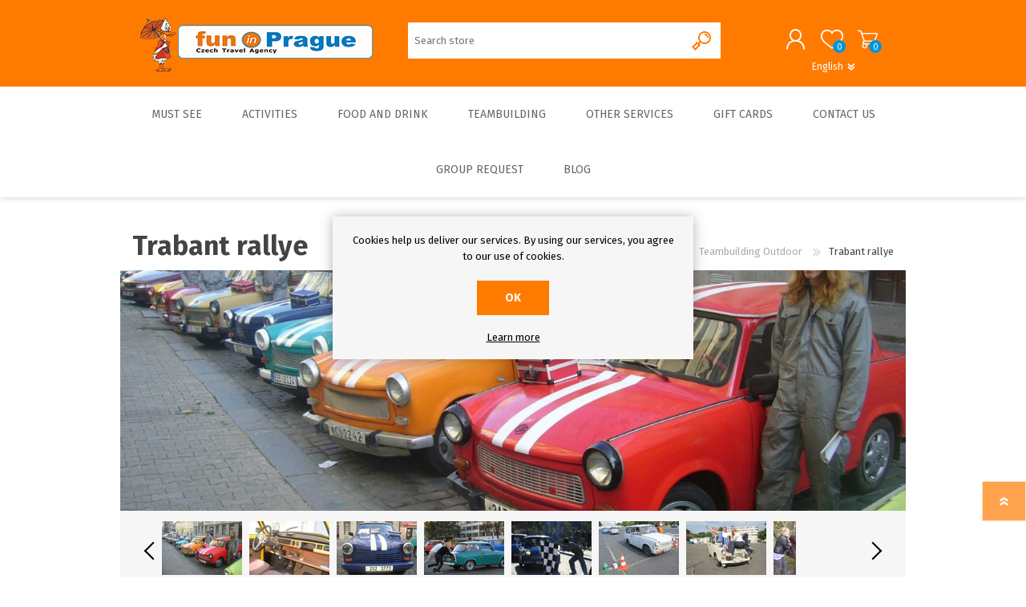

--- FILE ---
content_type: text/html; charset=utf-8
request_url: https://www.funinprague.eu/en/trabant-rallye
body_size: 19024
content:

<!DOCTYPE html>
<html lang="en"  class="html-product-details-page">
<head>
    <title>Fun in Prague. Trabant rallye</title>
    <meta http-equiv="Content-type" content="text/html;charset=UTF-8" />
    <meta name="description" content="Enjoy funny race in the Prague city street with old-fashion Communists cars&#xD;&#xA;originally from East Germany, with famous &quot;Trabant&quot;." />
    <meta name="keywords" content="trabant, rallye, cars, street, race, oldies," />
    <meta name="generator" content="nopCommerce" />
    <meta name="viewport" content="width=device-width, initial-scale=1" />
    <meta property="og:type" content="product" />
<meta property="og:title" content="Trabant rallye" />
<meta property="og:description" content="Enjoy funny race in the Prague city street with old-fashion Communists cars&#xD;&#xA;originally from East Germany, with famous &quot;Trabant&quot;." />
<meta property="og:image" content="https://funinprague.eu/images/thumbs/0002288_trabant-rallye_1250.jpeg" />
<meta property="og:image:url" content="https://funinprague.eu/images/thumbs/0002288_trabant-rallye_1250.jpeg" />
<meta property="og:url" content="https://funinprague.eu/en/trabant-rallye" />
<meta property="og:site_name" content="Fun in Prague" />
<meta property="twitter:card" content="summary" />
<meta property="twitter:site" content="Fun in Prague" />
<meta property="twitter:title" content="Trabant rallye" />
<meta property="twitter:description" content="Enjoy funny race in the Prague city street with old-fashion Communists cars&#xD;&#xA;originally from East Germany, with famous &quot;Trabant&quot;." />
<meta property="twitter:image" content="https://funinprague.eu/images/thumbs/0002288_trabant-rallye_1250.jpeg" />
<meta property="twitter:url" content="https://funinprague.eu/en/trabant-rallye" />

    
    <link rel="stylesheet" href="/Plugins/Fip.Catalog/Content/custom-styles.css">
    <link rel="stylesheet" href="/Plugins/Fip.Catalog/Content/custom-jcarousel-style.css">

    
    



    <link href="/Themes/Prisma/Content/css/styles.css" rel="stylesheet" type="text/css" />
<link href="/Themes/Prisma/Content/css/mobile.css" rel="stylesheet" type="text/css" />
<link href="/Themes/Prisma/Content/css/480.css" rel="stylesheet" type="text/css" />
<link href="/Themes/Prisma/Content/css/768.css" rel="stylesheet" type="text/css" />
<link href="/Themes/Prisma/Content/css/1024.css" rel="stylesheet" type="text/css" />
<link href="/Themes/Prisma/Content/css/1280.css" rel="stylesheet" type="text/css" />
<link href="/Plugins/SevenSpikes.Core/Styles/perfect-scrollbar.min.css" rel="stylesheet" type="text/css" />
<link href="https://atlas.microsoft.com/sdk/javascript/mapcontrol/2/atlas.min.css" rel="stylesheet" type="text/css" />
<link href="/Plugins/Fip.Catalog/Content/font-awesome/css/font-awesome.min.css" rel="stylesheet" type="text/css" />
<link href="/Plugins/Fip.Catalog/Content/font-awesome/css/solid.min.css" rel="stylesheet" type="text/css" />
<link href="/lib/magnific-popup/magnific-popup.css" rel="stylesheet" type="text/css" />
<link href="/Plugins/SevenSpikes.Nop.Plugins.MegaMenu/Themes/Prisma/Content/MegaMenu.css" rel="stylesheet" type="text/css" />
<link href="/Plugins/SevenSpikes.Nop.Plugins.ProductRibbons/Styles/Ribbons.common.css" rel="stylesheet" type="text/css" />
<link href="/Plugins/SevenSpikes.Nop.Plugins.ProductRibbons/Themes/Prisma/Content/Ribbons.css" rel="stylesheet" type="text/css" />
<link href="/Themes/Prisma/Content/css/theme.custom-1.css?v=251" rel="stylesheet" type="text/css" />

    
    
    
    
    <link rel="icon" type="image/png" href="/icons/icons_0/favicon-96x96.png" sizes="96x96" />
<link rel="icon" type="image/svg+xml" href="/icons/icons_0/favicon.svg" />
<link rel="shortcut icon" href="/icons/icons_0/favicon.ico" />
<link rel="apple-touch-icon" sizes="180x180" href="/icons/icons_0/apple-touch-icon.png" />
<meta name="apple-mobile-web-app-title" content="fun in Prague s.r.o." />
<link rel="manifest" href="/icons/icons_0/site.webmanifest" />
    

    <link href="https://fonts.googleapis.com/css?family=Comfortaa:400,700|Fira+Sans:400,700|Open+Sans:400,700|Playfair+Display:400,700&amp;subset=cyrillic,cyrillic-ext,greek,greek-ext,latin-ext&display=swap" rel="stylesheet">
    <!--Powered by nopCommerce - https://www.nopCommerce.com-->
</head>
<body class="product-details-page-body font-fira-sans item-type-1">
    



<div class="ajax-loading-block-window" style="display: none">
</div>
<div id="dialog-notifications-success" title="Notification" style="display:none;">
</div>
<div id="dialog-notifications-error" title="Error" style="display:none;">
</div>
<div id="dialog-notifications-warning" title="Warning" style="display:none;">
</div>
<div id="bar-notification" class="bar-notification-container" data-close="Close">
</div>



<!--[if lte IE 7]>
    <div style="clear:both;height:59px;text-align:center;position:relative;">
        <a href="http://www.microsoft.com/windows/internet-explorer/default.aspx" target="_blank">
            <img src="/Themes/Prisma/Content/img/ie_warning.jpg" height="42" width="820" alt="You are using an outdated browser. For a faster, safer browsing experience, upgrade for free today." />
        </a>
    </div>
<![endif]-->



<div class="master-wrapper-page">
	<div class="master-header-wrapper-parent">
		<div class="master-header-wrapper">
			
				<link rel="stylesheet" href="/Plugins/Fip.BasketExpiration/Content/custom.css">
	<link rel="stylesheet" href="/Plugins/Fip.Catalog/Content/shuffle.js/style.css">

<div id="expiration-popup-notification-container">
	<div id="expiration-popup-notification" class="expiration-bar-notif" style="display: none;">
		<div class="content">
			<div class="title">Your basket will soon expire</div>
			<div class="text">Go to your cart and complete your order or all items in your cart will be deleted</div>
			<div id="timeOfExp" class="text expirationTimer d-inline"></div>
			<br />
			<div class="buttons-more">
				<button onclick="location.href='/en/cart'" type="button" id="shopping-cart-exp">Shopping cart</button>
				<button type="button" class="ok-button button-1" id="exp-cash-dismiss">Dismiss</button>
			</div>
		</div>
	</div>
</div>




			<div class="expiration-container" id="expiration-container" dataName="Shopping cart expires in" dataItemCount="0"></div>

			<div class="header-wrapper">
				
<div class="header">
    
    <div class="header-logo">
        


<a href="/en" class="logo">




<img alt="Fun in Prague" src="https://funinprague.eu/images/thumbs/0002188_logo_eshop.png" /></a>
    </div>
    <div class="header-links-wrapper">
        <div class="header-selectors-wrapper">
            
            

            
        </div>
        
<div class="header-links">
    <ul>
        
            <li><a href="/en/register?returnUrl=%2Fen%2Ftrabant-rallye" class="ico-register">Register</a></li>
            <li><a href="/en/login?returnUrl=%2Fen%2Ftrabant-rallye" class="ico-login">Log in</a></li>
                                    <li id="topcartlink">
                <a href="/en/cart" class="ico-cart">
                    <span class="cart-label">Shopping cart</span>
                    <span class="cart-qty">0</span>
                </a>
            </li>

        
    </ul>
            
</div>
        <div id="flyout-cart" class="flyout-cart" data-removeItemFromCartUrl="/PrismaTheme/RemoveItemFromCart" data-flyoutCartUrl="/PrismaTheme/FlyoutShoppingCart">
	<span class="cart-qty">0</span>
	<div class="mini-shopping-cart">
		<div class="count">
You have no items in your shopping cart.		</div>
	</div>
</div>

    </div>
    <div class="search-box store-search-box">
        <form method="get" id="small-search-box-form" action="/en/search">
    <input type="text" class="search-box-text" id="small-searchterms" autocomplete="off" name="q" placeholder="Search store" aria-label="Search store" />
    
    <input type="submit" class="button-1 search-box-button" value="Search"/>
        
            
    
</form>
    </div>
    

    <div class="language-selector">
                <span id="currentLang">English</span>

        <div class="language-wrapper">
                    <div class="language-list">
                            <a href="https://funinprague.eu/en/changelanguage/1?returnUrl=%2Fen%2Ftrabant-rallye" title="English">
                                <span>English</span>
                                <img title='English' alt='English'  class=selected
                                     src="/images/flags/us.png " />
                            </a>
                            <a href="https://funinprague.eu/en/changelanguage/3?returnUrl=%2Fen%2Ftrabant-rallye" title="German">
                                <span>German</span>
                                <img title='German' alt='German' 
                                     src="/images/flags/de.png " />
                            </a>
                    </div>
        </div>
    </div>

</div>
				
				<div class="responsive-nav-wrapper-parent">
					<div class="responsive-nav-wrapper">
						<div class="menu-title">
							<span>Menu</span>
						</div>
						<div class="search-wrap">
							<span>Search</span>
						</div>
						<div class="personal-button" id="header-links-opener">
							<span>Personal menu</span>
						</div>
						<div class="wishlist-button">
							<a href="/wishlist2" class="ico-wishlist">
								<span class="wishlist-label">Wishlist</span>
								<span class="wishlist-qty">0</span>
							</a>
						</div>
						<div class="shopping-cart-link">
							<a href="/en/cart">Shopping cart</a>
							<span class="cart-qty">0</span>
						</div>
					</div>
				</div>
			</div>
		</div>
		<div class="overlayOffCanvas"></div>
		<div class="header-menu">
			<div class="navigation-wrapper">
				<div class="close-menu">
					<span>Close</span>
				</div>
			</div>
			



    <ul class="mega-menu"
        data-isRtlEnabled="false"
        data-enableClickForDropDown="false">



<li class=" has-sublist">

    <a href="/en/must-see" class="with-subcategories" title="Must see" ><span> Must see</span></a>

        <div class="plus-button"></div>
        <div class="sublist-wrap">
            <div class="navigation-wrapper">
                <div class="close-menu">
                    <span>Close</span>
                </div>
                <div class="back-button">
                    <span>Back</span>
                </div>
            </div>
            <ul class="sublist">



<li class=" ">

    <a href="/en/top-10" class="" title="Top 10" ><span> Top 10</span></a>

</li>




<li class=" ">

    <a href="/en/best-sellers" class="" title="Best Sellers" ><span> Best Sellers</span></a>

</li>

            </ul>
        </div>
</li>




<li class=" has-sublist">

    <a href="/en/activities" class="with-subcategories" title="Activities" ><span> Activities</span></a>

        <div class="plus-button"></div>
        <div class="sublist-wrap">
            <div class="navigation-wrapper">
                <div class="close-menu">
                    <span>Close</span>
                </div>
                <div class="back-button">
                    <span>Back</span>
                </div>
            </div>
            <ul class="sublist">



<li class=" has-sublist">

    <a href="/en/tours" class="with-subcategories" title="Tours" ><span> Tours</span></a>

        <div class="plus-button"></div>
        <div class="sublist-wrap">
            <div class="navigation-wrapper">
                <div class="close-menu">
                    <span>Close</span>
                </div>
                <div class="back-button">
                    <span>Back</span>
                </div>
            </div>
            <ul class="sublist">



<li class=" ">

    <a href="/en/walks" class="" title="Walks" ><span> Walks</span></a>

</li>




<li class=" ">

    <a href="/en/walks-entrance-ticket" class="" title="Walks &amp; Entrance Ticket" ><span> Walks &amp; Entrance Ticket</span></a>

</li>




<li class=" ">

    <a href="/en/walks-private" class="" title="Walks - Private" ><span> Walks - Private</span></a>

</li>




<li class=" ">

    <a href="/en/walks-interiors" class="" title="Walks - Interiors" ><span> Walks - Interiors</span></a>

</li>

            </ul>
        </div>
</li>




<li class=" has-sublist">

    <a href="/en/boat" class="with-subcategories" title="Boats" ><span> Boats</span></a>

        <div class="plus-button"></div>
        <div class="sublist-wrap">
            <div class="navigation-wrapper">
                <div class="close-menu">
                    <span>Close</span>
                </div>
                <div class="back-button">
                    <span>Back</span>
                </div>
            </div>
            <ul class="sublist">



<li class=" ">

    <a href="/en/sightseeing-cruises" class="" title="Sightseeing cruises" ><span> Sightseeing cruises</span></a>

</li>




<li class=" ">

    <a href="/en/culinary-cruises" class="" title="Culinary cruises" ><span> Culinary cruises</span></a>

</li>

            </ul>
        </div>
</li>




<li class=" has-sublist">

    <a href="/en/sports" class="with-subcategories" title="Sports" ><span> Sports</span></a>

        <div class="plus-button"></div>
        <div class="sublist-wrap">
            <div class="navigation-wrapper">
                <div class="close-menu">
                    <span>Close</span>
                </div>
                <div class="back-button">
                    <span>Back</span>
                </div>
            </div>
            <ul class="sublist">



<li class=" ">

    <a href="/en/sports-indoor" class="" title="Sports Indoor" ><span> Sports Indoor</span></a>

</li>




<li class=" ">

    <a href="/en/sports-outdoor" class="" title="Sports Outdoor" ><span> Sports Outdoor</span></a>

</li>

            </ul>
        </div>
</li>




<li class=" has-sublist">

    <a href="/en/tickets" class="with-subcategories" title="Tickets" ><span> Tickets</span></a>

        <div class="plus-button"></div>
        <div class="sublist-wrap">
            <div class="navigation-wrapper">
                <div class="close-menu">
                    <span>Close</span>
                </div>
                <div class="back-button">
                    <span>Back</span>
                </div>
            </div>
            <ul class="sublist">



<li class=" ">

    <a href="/en/museum-and-exhibition" class="" title="Museums  &amp;  Exhibitions" ><span> Museums  &amp;  Exhibitions</span></a>

</li>




<li class=" ">

    <a href="/en/sightseeing" class="" title="Sightseeing" ><span> Sightseeing</span></a>

</li>




<li class=" ">

    <a href="/en/theatre-and-concerts" class="" title="Concerts  &amp; Theatres" ><span> Concerts  &amp; Theatres</span></a>

</li>




<li class=" ">

    <a href="/en/entertainment" class="" title="Entertainment" ><span> Entertainment</span></a>

</li>

            </ul>
        </div>
</li>




<li class=" ">

    <a href="/en/trips" class="" title="Trips" ><span> Trips</span></a>

</li>

            </ul>
        </div>
</li>




<li class=" has-sublist">

    <a href="/en/food-and-drink" class="with-subcategories" title="Food and drink" ><span> Food and drink</span></a>

        <div class="plus-button"></div>
        <div class="sublist-wrap">
            <div class="navigation-wrapper">
                <div class="close-menu">
                    <span>Close</span>
                </div>
                <div class="back-button">
                    <span>Back</span>
                </div>
            </div>
            <ul class="sublist">



<li class=" ">

    <a href="/en/lunch" class="" title="Lunch" ><span> Lunch</span></a>

</li>




<li class=" ">

    <a href="/en/dinner" class="" title="Dinner" ><span> Dinner</span></a>

</li>




<li class=" ">

    <a href="/en/beer-4" class="" title="Beer" ><span> Beer</span></a>

</li>

            </ul>
        </div>
</li>




<li class=" has-sublist">

    <a href="/en/teambuilding" class="with-subcategories" title="Teambuilding" ><span> Teambuilding</span></a>

        <div class="plus-button"></div>
        <div class="sublist-wrap">
            <div class="navigation-wrapper">
                <div class="close-menu">
                    <span>Close</span>
                </div>
                <div class="back-button">
                    <span>Back</span>
                </div>
            </div>
            <ul class="sublist">



<li class=" ">

    <a href="/en/indoor-2" class="" title="Teambulding Indoor" ><span> Teambulding Indoor</span></a>

</li>




<li class=" ">

    <a href="/en/outdoor" class="" title="Teambuilding Outdoor" ><span> Teambuilding Outdoor</span></a>

</li>

            </ul>
        </div>
</li>




<li class=" has-sublist">

    <a href="/en/other-services" class="with-subcategories" title="Other services" ><span> Other services</span></a>

        <div class="plus-button"></div>
        <div class="sublist-wrap">
            <div class="navigation-wrapper">
                <div class="close-menu">
                    <span>Close</span>
                </div>
                <div class="back-button">
                    <span>Back</span>
                </div>
            </div>
            <ul class="sublist">



<li class=" ">

    <a href="/en/accomodation" class="" title="Accommodation" ><span> Accommodation</span></a>

</li>

            </ul>
        </div>
</li>




<li class=" ">

    <a href="/en/gift-cards" class="" title="Gift Cards" ><span> Gift Cards</span></a>

</li>




<li class=" has-sublist">

    <a href="/en/contactus" class="with-subcategories" title="Contact Us" ><span> Contact Us</span></a>

        <div class="plus-button"></div>
        <div class="sublist-wrap">
            <div class="navigation-wrapper">
                <div class="close-menu">
                    <span>Close</span>
                </div>
                <div class="back-button">
                    <span>Back</span>
                </div>
            </div>
            <ul class="sublist">



<li class=" ">

    <a href="/en/about-us" class="" title="About us" ><span> About us</span></a>

</li>

            </ul>
        </div>
</li>




<li class=" ">

    <a href="https://funinprague.eu/grouprequest" class="" title="Group request" ><span> Group request</span></a>

</li>




<li class=" ">

    <a href="/en/blog" class="" title="Blog" ><span> Blog</span></a>

</li>


        
    </ul>
    <div class="menu-title"><span>Menu</span></div>
    <ul class="mega-menu-responsive">



<li class=" has-sublist">

    <a href="/en/must-see" class="with-subcategories" title="Must see" ><span> Must see</span></a>

        <div class="plus-button"></div>
        <div class="sublist-wrap">
            <div class="navigation-wrapper">
                <div class="close-menu">
                    <span>Close</span>
                </div>
                <div class="back-button">
                    <span>Back</span>
                </div>
            </div>
            <ul class="sublist">



<li class=" ">

    <a href="/en/top-10" class="" title="Top 10" ><span> Top 10</span></a>

</li>




<li class=" ">

    <a href="/en/best-sellers" class="" title="Best Sellers" ><span> Best Sellers</span></a>

</li>

            </ul>
        </div>
</li>




<li class=" has-sublist">

    <a href="/en/activities" class="with-subcategories" title="Activities" ><span> Activities</span></a>

        <div class="plus-button"></div>
        <div class="sublist-wrap">
            <div class="navigation-wrapper">
                <div class="close-menu">
                    <span>Close</span>
                </div>
                <div class="back-button">
                    <span>Back</span>
                </div>
            </div>
            <ul class="sublist">



<li class=" has-sublist">

    <a href="/en/tours" class="with-subcategories" title="Tours" ><span> Tours</span></a>

        <div class="plus-button"></div>
        <div class="sublist-wrap">
            <div class="navigation-wrapper">
                <div class="close-menu">
                    <span>Close</span>
                </div>
                <div class="back-button">
                    <span>Back</span>
                </div>
            </div>
            <ul class="sublist">



<li class=" ">

    <a href="/en/walks" class="" title="Walks" ><span> Walks</span></a>

</li>




<li class=" ">

    <a href="/en/walks-entrance-ticket" class="" title="Walks &amp; Entrance Ticket" ><span> Walks &amp; Entrance Ticket</span></a>

</li>




<li class=" ">

    <a href="/en/walks-private" class="" title="Walks - Private" ><span> Walks - Private</span></a>

</li>




<li class=" ">

    <a href="/en/walks-interiors" class="" title="Walks - Interiors" ><span> Walks - Interiors</span></a>

</li>

            </ul>
        </div>
</li>




<li class=" has-sublist">

    <a href="/en/boat" class="with-subcategories" title="Boats" ><span> Boats</span></a>

        <div class="plus-button"></div>
        <div class="sublist-wrap">
            <div class="navigation-wrapper">
                <div class="close-menu">
                    <span>Close</span>
                </div>
                <div class="back-button">
                    <span>Back</span>
                </div>
            </div>
            <ul class="sublist">



<li class=" ">

    <a href="/en/sightseeing-cruises" class="" title="Sightseeing cruises" ><span> Sightseeing cruises</span></a>

</li>




<li class=" ">

    <a href="/en/culinary-cruises" class="" title="Culinary cruises" ><span> Culinary cruises</span></a>

</li>

            </ul>
        </div>
</li>




<li class=" has-sublist">

    <a href="/en/sports" class="with-subcategories" title="Sports" ><span> Sports</span></a>

        <div class="plus-button"></div>
        <div class="sublist-wrap">
            <div class="navigation-wrapper">
                <div class="close-menu">
                    <span>Close</span>
                </div>
                <div class="back-button">
                    <span>Back</span>
                </div>
            </div>
            <ul class="sublist">



<li class=" ">

    <a href="/en/sports-indoor" class="" title="Sports Indoor" ><span> Sports Indoor</span></a>

</li>




<li class=" ">

    <a href="/en/sports-outdoor" class="" title="Sports Outdoor" ><span> Sports Outdoor</span></a>

</li>

            </ul>
        </div>
</li>




<li class=" has-sublist">

    <a href="/en/tickets" class="with-subcategories" title="Tickets" ><span> Tickets</span></a>

        <div class="plus-button"></div>
        <div class="sublist-wrap">
            <div class="navigation-wrapper">
                <div class="close-menu">
                    <span>Close</span>
                </div>
                <div class="back-button">
                    <span>Back</span>
                </div>
            </div>
            <ul class="sublist">



<li class=" ">

    <a href="/en/museum-and-exhibition" class="" title="Museums  &amp;  Exhibitions" ><span> Museums  &amp;  Exhibitions</span></a>

</li>




<li class=" ">

    <a href="/en/sightseeing" class="" title="Sightseeing" ><span> Sightseeing</span></a>

</li>




<li class=" ">

    <a href="/en/theatre-and-concerts" class="" title="Concerts  &amp; Theatres" ><span> Concerts  &amp; Theatres</span></a>

</li>




<li class=" ">

    <a href="/en/entertainment" class="" title="Entertainment" ><span> Entertainment</span></a>

</li>

            </ul>
        </div>
</li>




<li class=" ">

    <a href="/en/trips" class="" title="Trips" ><span> Trips</span></a>

</li>

            </ul>
        </div>
</li>




<li class=" has-sublist">

    <a href="/en/food-and-drink" class="with-subcategories" title="Food and drink" ><span> Food and drink</span></a>

        <div class="plus-button"></div>
        <div class="sublist-wrap">
            <div class="navigation-wrapper">
                <div class="close-menu">
                    <span>Close</span>
                </div>
                <div class="back-button">
                    <span>Back</span>
                </div>
            </div>
            <ul class="sublist">



<li class=" ">

    <a href="/en/lunch" class="" title="Lunch" ><span> Lunch</span></a>

</li>




<li class=" ">

    <a href="/en/dinner" class="" title="Dinner" ><span> Dinner</span></a>

</li>




<li class=" ">

    <a href="/en/beer-4" class="" title="Beer" ><span> Beer</span></a>

</li>

            </ul>
        </div>
</li>




<li class=" has-sublist">

    <a href="/en/teambuilding" class="with-subcategories" title="Teambuilding" ><span> Teambuilding</span></a>

        <div class="plus-button"></div>
        <div class="sublist-wrap">
            <div class="navigation-wrapper">
                <div class="close-menu">
                    <span>Close</span>
                </div>
                <div class="back-button">
                    <span>Back</span>
                </div>
            </div>
            <ul class="sublist">



<li class=" ">

    <a href="/en/indoor-2" class="" title="Teambulding Indoor" ><span> Teambulding Indoor</span></a>

</li>




<li class=" ">

    <a href="/en/outdoor" class="" title="Teambuilding Outdoor" ><span> Teambuilding Outdoor</span></a>

</li>

            </ul>
        </div>
</li>




<li class=" has-sublist">

    <a href="/en/other-services" class="with-subcategories" title="Other services" ><span> Other services</span></a>

        <div class="plus-button"></div>
        <div class="sublist-wrap">
            <div class="navigation-wrapper">
                <div class="close-menu">
                    <span>Close</span>
                </div>
                <div class="back-button">
                    <span>Back</span>
                </div>
            </div>
            <ul class="sublist">



<li class=" ">

    <a href="/en/accomodation" class="" title="Accommodation" ><span> Accommodation</span></a>

</li>

            </ul>
        </div>
</li>




<li class=" ">

    <a href="/en/gift-cards" class="" title="Gift Cards" ><span> Gift Cards</span></a>

</li>




<li class=" has-sublist">

    <a href="/en/contactus" class="with-subcategories" title="Contact Us" ><span> Contact Us</span></a>

        <div class="plus-button"></div>
        <div class="sublist-wrap">
            <div class="navigation-wrapper">
                <div class="close-menu">
                    <span>Close</span>
                </div>
                <div class="back-button">
                    <span>Back</span>
                </div>
            </div>
            <ul class="sublist">



<li class=" ">

    <a href="/en/about-us" class="" title="About us" ><span> About us</span></a>

</li>

            </ul>
        </div>
</li>




<li class=" ">

    <a href="https://funinprague.eu/grouprequest" class="" title="Group request" ><span> Group request</span></a>

</li>




<li class=" ">

    <a href="/en/blog" class="" title="Blog" ><span> Blog</span></a>

</li>


        
    </ul>
		</div>
	</div>
	 <!--Banner goes here-->
	<div class="master-wrapper-content">
		



<div id="product-ribbon-info" data-productid="45"
     data-productboxselector=".product-item, .item-holder"
     data-productboxpicturecontainerselector=".picture, .item-picture"
     data-productpagepicturesparentcontainerselector=".product-essential"
     data-productpagebugpicturecontainerselector=".picture"
     data-retrieveproductribbonsurl="/en/RetrieveProductRibbons">
</div>
		
<div id="color-squares-info"
     data-retrieve-color-squares-url="/PrismaTheme/RetrieveColorSquares"
     data-product-attribute-change-url="/ShoppingCart/ProductDetails_AttributeChange"
     data-productbox-selector=".product-item"
     data-productbox-container-selector=".attribute-squares-wrapper"
     data-productbox-price-selector=".prices .actual-price">
</div>
		<div class="master-column-wrapper">
			<div class="center-1">
    
        <link rel="stylesheet" href="/Plugins/Fip.Catalog/Content/custom-styles.css">

<div class="page product-details-page">
    <div class="page-body">
        
        <form method="post" id="product-details-form" action="/en/trabant-rallye">
            <div itemscope itemtype="http://schema.org/Product" data-productid="45">
                <div class="product-essential">
                    <div class="product-name">
                            <div class="breadcrumb">
            <ul itemscope itemtype="http://schema.org/BreadcrumbList">
                
                <li>
                    <span>
                        <a href="/en">
                            <span>Home</span>
                        </a>
                    </span>
                    <span class="delimiter">/</span>
                </li>
                                    <li itemprop="itemListElement" itemscope itemtype="http://schema.org/ListItem">
                        <a href="/en/teambuilding" itemprop="item">
                            <span itemprop="name">Teambuilding</span>
                        </a>
                        <span class="delimiter">/</span>
                        <meta itemprop="position" content="1" />
                    </li>
                    <li itemprop="itemListElement" itemscope itemtype="http://schema.org/ListItem">
                        <a href="/en/outdoor" itemprop="item">
                            <span itemprop="name">Teambuilding Outdoor</span>
                        </a>
                        <span class="delimiter">/</span>
                        <meta itemprop="position" content="2" />
                    </li>
                
                <li itemprop="itemListElement" itemscope itemtype="http://schema.org/ListItem">
                    <strong class="current-item" itemprop="name">Trabant rallye</strong>
                    <span itemprop="item" itemscope itemtype="http://schema.org/Thing" 
                          id="/en/trabant-rallye">
                    </span>
                    <meta itemprop="position" content="3" />
                    
                </li>
            </ul>
    </div>

                        
                        <h1 itemprop="name">
                            Trabant rallye
                        </h1>
                    </div>
                    
                    
<div class="theme-custom">
    
    <div id="product-picture">
        <img src="https://funinprague.eu/images/thumbs/0002288_trabant-rallye_1250.jpeg" alt="" title="" />
    </div>
    
        <div class="picture-thumbs">
            <div id="scrollUp"><i class="arrow up"></i></div>
            <div class="picture-thumbs-inner">
                    <a class="thumb-item" href="https://funinprague.eu/images/thumbs/0002288_trabant-rallye_1250.jpeg" alt="" title="">
                        <img src="https://funinprague.eu/images/thumbs/0002288_trabant-rallye_100.jpeg" alt="" title="" data-defaultsize="https://funinprague.eu/images/thumbs/0002288_trabant-rallye_1250.jpeg" data-fullsize="https://funinprague.eu/images/thumbs/0002288_trabant-rallye.jpeg" />
                    </a>
                    <a class="thumb-item" href="https://funinprague.eu/images/thumbs/0002283_trabant-rallye_1250.jpeg" alt="" title="">
                        <img src="https://funinprague.eu/images/thumbs/0002283_trabant-rallye_100.jpeg" alt="" title="" data-defaultsize="https://funinprague.eu/images/thumbs/0002283_trabant-rallye_1250.jpeg" data-fullsize="https://funinprague.eu/images/thumbs/0002283_trabant-rallye.jpeg" />
                    </a>
                    <a class="thumb-item" href="https://funinprague.eu/images/thumbs/0002289_trabant-rallye_1250.jpeg" alt="" title="">
                        <img src="https://funinprague.eu/images/thumbs/0002289_trabant-rallye_100.jpeg" alt="" title="" data-defaultsize="https://funinprague.eu/images/thumbs/0002289_trabant-rallye_1250.jpeg" data-fullsize="https://funinprague.eu/images/thumbs/0002289_trabant-rallye.jpeg" />
                    </a>
                    <a class="thumb-item" href="https://funinprague.eu/images/thumbs/0002284_trabant-rallye_1250.jpeg" alt="" title="">
                        <img src="https://funinprague.eu/images/thumbs/0002284_trabant-rallye_100.jpeg" alt="" title="" data-defaultsize="https://funinprague.eu/images/thumbs/0002284_trabant-rallye_1250.jpeg" data-fullsize="https://funinprague.eu/images/thumbs/0002284_trabant-rallye.jpeg" />
                    </a>
                    <a class="thumb-item" href="https://funinprague.eu/images/thumbs/0002292_trabant-rallye_1250.jpeg" alt="" title="">
                        <img src="https://funinprague.eu/images/thumbs/0002292_trabant-rallye_100.jpeg" alt="" title="" data-defaultsize="https://funinprague.eu/images/thumbs/0002292_trabant-rallye_1250.jpeg" data-fullsize="https://funinprague.eu/images/thumbs/0002292_trabant-rallye.jpeg" />
                    </a>
                    <a class="thumb-item" href="https://funinprague.eu/images/thumbs/0002286_trabant-rallye_1250.jpeg" alt="" title="">
                        <img src="https://funinprague.eu/images/thumbs/0002286_trabant-rallye_100.jpeg" alt="" title="" data-defaultsize="https://funinprague.eu/images/thumbs/0002286_trabant-rallye_1250.jpeg" data-fullsize="https://funinprague.eu/images/thumbs/0002286_trabant-rallye.jpeg" />
                    </a>
                    <a class="thumb-item" href="https://funinprague.eu/images/thumbs/0002287_trabant-rallye_1250.jpeg" alt="" title="">
                        <img src="https://funinprague.eu/images/thumbs/0002287_trabant-rallye_100.jpeg" alt="" title="" data-defaultsize="https://funinprague.eu/images/thumbs/0002287_trabant-rallye_1250.jpeg" data-fullsize="https://funinprague.eu/images/thumbs/0002287_trabant-rallye.jpeg" />
                    </a>
                    <a class="thumb-item" href="https://funinprague.eu/images/thumbs/0002290_trabant-rallye_1250.jpeg" alt="" title="">
                        <img src="https://funinprague.eu/images/thumbs/0002290_trabant-rallye_100.jpeg" alt="" title="" data-defaultsize="https://funinprague.eu/images/thumbs/0002290_trabant-rallye_1250.jpeg" data-fullsize="https://funinprague.eu/images/thumbs/0002290_trabant-rallye.jpeg" />
                    </a>
                    <a class="thumb-item" href="https://funinprague.eu/images/thumbs/0002291_trabant-rallye_1250.jpeg" alt="" title="">
                        <img src="https://funinprague.eu/images/thumbs/0002291_trabant-rallye_100.jpeg" alt="" title="" data-defaultsize="https://funinprague.eu/images/thumbs/0002291_trabant-rallye_1250.jpeg" data-fullsize="https://funinprague.eu/images/thumbs/0002291_trabant-rallye.jpeg" />
                    </a>
                    <a class="thumb-item" href="https://funinprague.eu/images/thumbs/0002297_trabant-rallye_1250.jpeg" alt="" title="">
                        <img src="https://funinprague.eu/images/thumbs/0002297_trabant-rallye_100.jpeg" alt="" title="" data-defaultsize="https://funinprague.eu/images/thumbs/0002297_trabant-rallye_1250.jpeg" data-fullsize="https://funinprague.eu/images/thumbs/0002297_trabant-rallye.jpeg" />
                    </a>
                    <a class="thumb-item" href="https://funinprague.eu/images/thumbs/0002293_trabant-rallye_1250.jpeg" alt="" title="">
                        <img src="https://funinprague.eu/images/thumbs/0002293_trabant-rallye_100.jpeg" alt="" title="" data-defaultsize="https://funinprague.eu/images/thumbs/0002293_trabant-rallye_1250.jpeg" data-fullsize="https://funinprague.eu/images/thumbs/0002293_trabant-rallye.jpeg" />
                    </a>
                    <a class="thumb-item" href="https://funinprague.eu/images/thumbs/0002294_trabant-rallye_1250.jpeg" alt="" title="">
                        <img src="https://funinprague.eu/images/thumbs/0002294_trabant-rallye_100.jpeg" alt="" title="" data-defaultsize="https://funinprague.eu/images/thumbs/0002294_trabant-rallye_1250.jpeg" data-fullsize="https://funinprague.eu/images/thumbs/0002294_trabant-rallye.jpeg" />
                    </a>
                    <a class="thumb-item" href="https://funinprague.eu/images/thumbs/0002296_trabant-rallye_1250.jpeg" alt="" title="">
                        <img src="https://funinprague.eu/images/thumbs/0002296_trabant-rallye_100.jpeg" alt="" title="" data-defaultsize="https://funinprague.eu/images/thumbs/0002296_trabant-rallye_1250.jpeg" data-fullsize="https://funinprague.eu/images/thumbs/0002296_trabant-rallye.jpeg" />
                    </a>
                    <a class="thumb-item" href="https://funinprague.eu/images/thumbs/0002285_trabant-rallye_1250.jpeg" alt="" title="">
                        <img src="https://funinprague.eu/images/thumbs/0002285_trabant-rallye_100.jpeg" alt="" title="" data-defaultsize="https://funinprague.eu/images/thumbs/0002285_trabant-rallye_1250.jpeg" data-fullsize="https://funinprague.eu/images/thumbs/0002285_trabant-rallye.jpeg" />
                    </a>
                    <a class="thumb-item" href="https://funinprague.eu/images/thumbs/0002325_trabant-rallye_1250.jpeg" alt="" title="">
                        <img src="https://funinprague.eu/images/thumbs/0002325_trabant-rallye_100.jpeg" alt="" title="" data-defaultsize="https://funinprague.eu/images/thumbs/0002325_trabant-rallye_1250.jpeg" data-fullsize="https://funinprague.eu/images/thumbs/0002325_trabant-rallye.jpeg" />
                    </a>
            </div>
            <div id="scrollDown"><i class="arrow down"></i></div>
        </div>
        
</div>

                    <div class="product-content-wrappper product-G12">
                        

                        <div class="short-description-overview">
                                <div class="short-description">
                                    Enjoy funny race in the Prague city street with old-fashion Communists cars
originally from East Germany, with famous "Trabant".
                                </div>
                        </div>
                        <div class="overview-left">
                            <div class="description">
                                
        <p>
            <strong>
                <span class="cancellation-policy-head">Free cancelation:</span>
            </strong>
        </p>
        <ul style="list-style-type: square; ">
            <li><span class="e g bp ry rz  sa "> up to 3 weeks</span></li>
        </ul>
        <p>
            <strong>
                <span class="duration">Duration:</span>
            </strong>
        </p>
        <ul style="list-style-type: square; ">
            <li><span class="e g bp ry rz  sa "> 3-4 hours</span></li>
        </ul>
        <p>
            <strong>
                <span class="pickup-included">Pickup included </span>
            </strong>
        </p>

                            </div>

                                <div class="full-description" style="display:block; padding:unset; overflow: hidden" itemprop="description">
                                    <p><strong><span class="e g bp ry rz  sa "><span class="e g bp ry rz  sa highlights" title="Highlights">Highlights</span></span></strong></p>
<ul style="list-style-type: square; ">
<li><span class="e g bp ry rz  sa ">Experience the race in legendary Trabant cars in the center of Prague</span></li>
<li><span class="e g bp ry rz  sa ">Enjoy the games which you will meet on the way </span></li>
<li><span class="e g bp ry rz  sa ">Help the professional driver to navigate</span></li>
<li><span class="e g bp ry rz  sa ">Try to drive on your own</span></li>
<li><span class="e g bp ry rz  sa ">Winner team get's the prize</span></li>
</ul>
<p><strong><span class="ry full-description-head"title="Full description">Full Description</span></strong></p>
<div class="internal-fulldescription">
<p>Enjoy funny race in the Prague city street with old-fashion Communists cars<br />originally from East Germany, with famous "Trabant". Start of the rallye is usually<br />from the hotel, after the short briefing we divide guests into small teams of<br />three members.<br />Every team gets map of Prague, road books, digital camera, trabant car history<br />booklet and own Trabant car with driver. The aim of the rallye is find three<br />checkpoints in Prague, clients help with navigation - on the checkpoints we do<br />funny games such as sing a song, make an action photo with trabant etc.<br />On the last checkpoint is time for driving lesson with trabants, members might<br />try to drive car on their own. Afterwards we offer more games, just like load<br />the carriage, blind slalom, push the car without engine and many others.<br />There can be only one best Trabant team!<br />The best team gets prizes - little models of Trabant cars.</p>
</div>
<p><strong class="ry "title="MeetingPointInfo"><span class="e g bp ry rz sa meeting-point-info ">Meeting point info</span></strong></p>
<ul style="list-style-type: square; ">
<li><span class="e g bp ry rz  sa ">Hotel pick up</span></li>
</ul>
<p><strong class="ry "title="Know Before you go"><span class="e g bp ry rz sa know-before-you-go ">Know before you go</span></strong></p>
<ul style="list-style-type: square; ">
<li><span class="e g bp ry rz  sa ">Bring comfortable shoes</span></li>
<li><span class="e g bp ry rz  sa ">Wear comfortable clothes corresponding to the season</span></li>
</ul>
<p><strong class="ry "title="Additional info"><span class="e g bp ry rz sa additional-info ">Additional info</span></strong></p>
<ul style="list-style-type: square; ">
<li><span class="e g bp ry rz  sa ">Suitable for a group of 6 to 120 people</span></li>
<li><span class="e g bp ry rz  sa ">Alcohol and drugs not allowed</span></li>
<li><span class="e g bp ry rz  sa ">Not wheelchair accessible</span></li>
</ul>

                                </div>
                        </div>
                        <div class="overview overview-right">
                            

                            
                            <!--product reviews-->
                                <div class="product-reviews-overview" >
        <div class="product-review-box">
            <div class="rating">
                <div style="width: 0%">
                </div>
            </div>
        </div>

            <div class="product-no-reviews">
                <a href="/en/productreviews/45">Be the first to review this product</a>
            </div>
    </div>

                            <!--manufacturers-->
                            
                            <!--availability-->
                            
                            <!--SKU, MAN, GTIN, vendor-->
                            
    <div class="additional-details">
            <div class="sku" >
                <span class="label">SKU:</span>
                <span class="value" itemprop="sku" id="sku-45">G12</span>
            </div>
                            </div>

                            <!--delivery-->
                            

                            <!--sample download-->
                            
                            
                            <!--attributes-->


                                                        <!--gift card-->
                            <!--rental info-->
                            <!--price & add to cart-->
<div class="prices" itemprop="offers" itemscope itemtype="http://schema.org/Offer">



<div class="fieldset">
    <div class="form-fields">
        <div class="inputs">
            <label for="price_45_Email">Email:</label>
            <span class="required">*</span>
            <input placeholder="Your e-mail" class="callforpriceEmail" type="email" id="price_45_Email" name="price_45.Email" value="" />
        </div>
        <div class="inputs">
            <label for="price_45_Description">Message:</label>
            <span class="required">*</span>
            <textarea placeholder="Type here your request for price" class="callforpriceDescription" id="price_45_Description" name="price_45.Description">
</textarea>
        </div>
        <div class="inputs">
            <label for="price_45_PhoneNumber">Phone number:</label>
            <input placeholder="Your phone number" class="callforpriceNumber" type="tel" id="price_45_PhoneNumber" name="price_45.PhoneNumber" value="" />
        </div>
    </div>
</div>
<div class="resultMessage">
    <span id="resultMessage"></span>
</div>
<div class="buttons">
    <input type="button" id="callforpriceSendEmail" name="send-email" class="button-1 contact-us-button" value="Send a request" />
    <input id="CallForPriceProductName" name="price_45.ProductName" type="hidden" value="Trabant rallye" />
    <input id="CallForPriceProductSku" name="price_45.ProductId" type="hidden" value="G12" />
</div>


</div>
                                                        <!-- qty -->
                            <div class="quantity-container"></div>
                            <!--wishlist, compare, email a friend-->
                            
                            <div class="overview-buttons">
                                <div class="product-options">
                                    
                                    
                                    
                                </div>
                                
                            </div>
                            
                        </div>
                    </div>
                </div>
                
                <div class="product-collateral">
                        <div class="product-specs-box">
        <div class="title">
            <strong>Products specifications</strong>
        </div>
        <div class="table-wrapper">
            <table class="data-table">
                <colgroup>
                    <col width="25%" />
                    <col />
                </colgroup>
                <tbody>
                        <tr  class="odd">
                            <td class="spec-name">
                                Interests
                            </td>
                            <td class="spec-value">
GAME                            </td>
                        </tr>
                        <tr  class="even">
                            <td class="spec-name">
                                Duration
                            </td>
                            <td class="spec-value">
3-4 hours                            </td>
                        </tr>
                        <tr  class="odd">
                            <td class="spec-name">
                                TimeCategory
                            </td>
                            <td class="spec-value">
AFTERNOON                            </td>
                        </tr>
                        <tr  class="even">
                            <td class="spec-name">
                                TimeCategory
                            </td>
                            <td class="spec-value">
MORNING                            </td>
                        </tr>
                        <tr  class="odd">
                            <td class="spec-name">
                                TimeCategory
                            </td>
                            <td class="spec-value">
EVENING                            </td>
                        </tr>
                </tbody>
            </table>
        </div>
    </div>

                        <div class="product-tags-box">
        <div class="title">
            <strong>Product tags</strong>
        </div>
        <div class="product-tags-list">
            <ul>
                    <li class="tag">
                        <a href="/en/prague" class="producttag">
                            prague</a> <span>(121)</span></li>
                    <li class="separator">,</li>
                    <li class="tag">
                        <a href="/en/fun-in-prague-2" class="producttag">
                            fun in prague</a> <span>(117)</span></li>
                    <li class="separator">,</li>
                    <li class="tag">
                        <a href="/en/fun" class="producttag">
                            fun</a> <span>(88)</span></li>
                    <li class="separator">,</li>
                    <li class="tag">
                        <a href="/en/teambuilding-2" class="producttag">
                            teambuilding</a> <span>(19)</span></li>
                    <li class="separator">,</li>
                    <li class="tag">
                        <a href="/en/trabant" class="producttag">
                            trabant</a> <span>(1)</span></li>
                    <li class="separator">,</li>
                    <li class="tag">
                        <a href="/en/rallye" class="producttag">
                            rallye</a> <span>(3)</span></li>
                    <li class="separator">,</li>
                    <li class="tag">
                        <a href="/en/race" class="producttag">
                            race</a> <span>(3)</span></li>
            </ul>
        </div>
    </div>

                </div>
                
                    <div class="related-products-grid product-grid">
        <div class="title">
            <strong>Related products</strong>
        </div>
        <div class="item-grid">
                <div class="item-box">



<div class="category-list">
    
    <span style="background:#9ACD32;">GAME</span>

</div>

<a href="/en/skoda-rallye" title="">
    <div class="product-item" data-productid="44">
        <div class="picture">


    <img src="[data-uri]"
         data-lazyloadsrc="https://funinprague.eu/images/thumbs/0002273_skoda-rallye_360.jpeg" alt="" title="" class="picture-img"/>
        </div>
        <div class="picture-border">
            <div class="category-list-grid">
                
    <span style="background:#9ACD32;">GAME</span>

            </div>
        </div>
        <div class="details">
            <h2 class="product-title">
                Skoda rallye
            </h2>
            <div class="description">
                
    <span class="cancellation-policy-head">Free cancelation: up to 3 weeks</span>
    <span class="duration">Duration: 3-4 hours</span>
    <span class="pickup-included">Pickup included </span>

            </div>
            <div class="add-info">
                    <div class="product-rating-box" title="0 review(s)">
                        <span>Current rating</span>
                        <div class="rating">
                            <div style="width: 0%">
                            </div>
                        </div>
                    </div>
                
                <div class="right-side">
                    <div class="prices">
                            <span class="from-price"></span>
    <span class="price actual-price">Send a request</span>

                    </div>
                </div>
                

                
            </div>
        </div>
    </div>
</a>
</div>
                <div class="item-box">



<div class="category-list">
    
    <span style="background:#9ACD32;">GAME</span>

</div>

<a href="/en/dragon-boat-races" title="">
    <div class="product-item" data-productid="43">
        <div class="picture">


    <img src="[data-uri]"
         data-lazyloadsrc="https://funinprague.eu/images/thumbs/0002570_dragon-boat-races_360.jpeg" alt="" title="" class="picture-img"/>
        </div>
        <div class="picture-border">
            <div class="category-list-grid">
                
    <span style="background:#9ACD32;">GAME</span>

            </div>
        </div>
        <div class="details">
            <h2 class="product-title">
                Dragon boat races
            </h2>
            <div class="description">
                
    <span class="cancellation-policy-head">Free cancelation: up to 3 weeks</span>
    <span class="duration">Duration: 1 - 3 hours</span>
    <span class="pickup-included">Pickup included </span>

            </div>
            <div class="add-info">
                    <div class="product-rating-box" title="0 review(s)">
                        <span>Current rating</span>
                        <div class="rating">
                            <div style="width: 0%">
                            </div>
                        </div>
                    </div>
                
                <div class="right-side">
                    <div class="prices">
                            <span class="from-price"></span>
    <span class="price actual-price">Send a request</span>

                    </div>
                </div>
                

                
            </div>
        </div>
    </div>
</a>
</div>
                <div class="item-box">



<div class="category-list">
    
    <span style="background:#9ACD32;">GAME</span>

</div>

<a href="/en/ice-hockey" title="">
    <div class="product-item" data-productid="687">
        <div class="picture">


    <img src="[data-uri]"
         data-lazyloadsrc="https://funinprague.eu/images/thumbs/0002488_ice-hockey_360.jpeg" alt="" title="" class="picture-img"/>
        </div>
        <div class="picture-border">
            <div class="category-list-grid">
                
    <span style="background:#9ACD32;">GAME</span>

            </div>
        </div>
        <div class="details">
            <h2 class="product-title">
                Ice hockey
            </h2>
            <div class="description">
                
    <span class="cancellation-policy-head">Free cancelation: up to 3 weeks</span>
    <span class="duration">Duration: 3 hours</span>
    <span class="pickup-included">Pickup included </span>

            </div>
            <div class="add-info">
                    <div class="product-rating-box" title="0 review(s)">
                        <span>Current rating</span>
                        <div class="rating">
                            <div style="width: 0%">
                            </div>
                        </div>
                    </div>
                
                <div class="right-side">
                    <div class="prices">
                            <span class="from-price"></span>
    <span class="price actual-price">Send a request</span>

                    </div>
                </div>
                

                
            </div>
        </div>
    </div>
</a>
</div>
                <div class="item-box">



<div class="category-list">
    

</div>

<a href="/en/e-scooter-grand-city-tour" title="">
    <div class="product-item" data-productid="68">
        <div class="picture">


    <img src="[data-uri]"
         data-lazyloadsrc="https://funinprague.eu/images/thumbs/0000943_e-scooter-grand-city-tour_360.jpeg" alt="" title="" class="picture-img"/>
        </div>
        <div class="picture-border">
            <div class="category-list-grid">
                

            </div>
        </div>
        <div class="details">
            <h2 class="product-title">
                E-Scooter Grand City Tour
            </h2>
            <div class="description">
                
    <span class="cancellation-policy-head">Free cancelation: up to 24 hours</span>
    <span class="duration">Duration: 3 hours</span>
    <span class="starting-time">Starting time: at 11:00 a.m. or 03:00 p.m.</span>

            </div>
            <div class="add-info">
                    <div class="product-rating-box" title="0 review(s)">
                        <span>Current rating</span>
                        <div class="rating">
                            <div style="width: 0%">
                            </div>
                        </div>
                    </div>
                
                <div class="right-side">
                    <div class="prices">
                            <span class="from-price"></span>
    <span class="price actual-price">&#x20AC;60.00</span>

                    </div>
                </div>
                

                
            </div>
        </div>
    </div>
</a>
</div>
                <div class="item-box">



<div class="category-list">
    
    <span style="background:#FFD700;">ADRENALINE</span>

</div>

<a href="/en/rafting" title="">
    <div class="product-item" data-productid="3">
        <div class="picture">


    <img src="[data-uri]"
         data-lazyloadsrc="https://funinprague.eu/images/thumbs/0002176_rafting_360.jpeg" alt="" title="" class="picture-img"/>
        </div>
        <div class="picture-border">
            <div class="category-list-grid">
                
    <span style="background:#FFD700;">ADRENALINE</span>

            </div>
        </div>
        <div class="details">
            <h2 class="product-title">
                Rafting
            </h2>
            <div class="description">
                
    <span class="cancellation-policy-head">Free cancelation: up to 24 hours</span>
    <span class="duration">Duration: 4,5 hours</span>
    <span class="starting-time">Starting time: 08:30 a.m.</span>

            </div>
            <div class="add-info">
                    <div class="product-rating-box" title="0 review(s)">
                        <span>Current rating</span>
                        <div class="rating">
                            <div style="width: 0%">
                            </div>
                        </div>
                    </div>
                
                <div class="right-side">
                    <div class="prices">
                            <span class="from-price">From</span>
    <span class="price actual-price">&#x20AC;90.00</span>

                    </div>
                </div>
                

                
            </div>
        </div>
    </div>
</a>
</div>
        </div>
    </div>

            </div>
        <input name="__RequestVerificationToken" type="hidden" value="CfDJ8B-7vlYwpjBFlXbwLtH4kpMBgU6gGpqwpXymdrbXMOvi3kiRZTGou_2fkMLtOFuVbQBLAZIr4X-L7Ck9p-9gtZdPR9R2jP3_mjLWua1lcZzogObYtaRVxUdlbZGshouddCL6kIlLUW2tQK0mDcZ5zpQ" /></form>
        
    </div>
</div>



    
</div>

		</div>
		
	</div>
	



<div class="footer">
    <div class="footer-upper furniture-pattern">
        <div class="newsletter">
    <div class="title">
        <strong>Newsletter</strong>
    </div>
    <div class="newsletter-subscribe" id="newsletter-subscribe-block">
        <div class="newsletter-email">
            <input id="newsletter-email" class="newsletter-subscribe-text" placeholder="Enter your email here..." aria-label="Sign up for our newsletter" type="email" name="NewsletterEmail" value="" />
            <input type="button" value="Subscribe" id="newsletter-subscribe-button" class="button-1 newsletter-subscribe-button"/>
        </div>
        <div class="newsletter-validation">
            <span id="subscribe-loading-progress" style="display: none;" class="please-wait">Wait...</span>
            <span class="field-validation-valid" data-valmsg-for="NewsletterEmail" data-valmsg-replace="true"></span>
        </div>
    </div>
    <div class="newsletter-result" id="newsletter-result-block"></div>
    
</div>
    </div>
    <div class="footer-middle">
        <div class="footer-block">
            <div class="title">
                <strong>Information</strong>
            </div>
            <ul class="list">
                                    <li><a href="/en/nab%C3%ADdka-pr%C3%A1ce">Nab&#xED;dka Pr&#xE1;ce</a></li>
                    <li><a href="/en/gdpr">GDPR</a></li>
                    <li><a href="/en/conditions-of-use">Conditions of Use</a></li>
                    <li><a href="/en/about-us">About us</a></li>
                    <li><a href="/en/references">References</a></li>
                                    <li><a href="/en/contactus">Contact us</a></li>
            </ul>
        </div>
        <div class="footer-block">
            <div class="title">
                <strong>My account</strong>
            </div>
            <ul class="list">
                	<li><a href="/en/customer/info">Customer info</a></li>
                                	<li><a href="/en/customer/addresses">Addresses</a></li>
                                	<li><a href="/en/order/history">Orders</a></li>
                                    <li><a href="/en/cart">Shopping cart</a></li>
                                                            </ul>
        </div>
        <div class="footer-block">
            <div class="title">
                <strong>Customer service</strong>
            </div>
            <ul class="list">
		    <li><a href="/en/search">Search</a> </li>
                                				                    <li><a href="/en/recentlyviewedproducts">Recently viewed products</a></li>
                                                		            </ul>
            <div class="payment">
                <!-- PayPal Logo --><table border="0" cellpadding="10" cellspacing="0" align="center"><tr><td align="center"></td></tr><tr><td align="center"><a href="https://www.paypal.com/c2/webapps/mpp/paypal-popup?locale.x=en_C2" title="PayPal Acceptance Mark" onclick="javascript:window.open('https://www.paypal.com/c2/webapps/mpp/paypal-popup?locale.x=en_C2','WIPaypal','toolbar=no, location=no, directories=no, status=no, menubar=no, scrollbars=yes, resizable=yes, width=1060, height=700'); return false;"><img src="https://www.paypalobjects.com/digitalassets/c/website/marketing/apac/C2/logos-buttons/optimize/Full_Online_Tray_RGB.png" border="0" alt="PayPal Acceptance Mark"></a></td></tr></table><!-- PayPal Logo -->
            </div>
        </div>
        <div>
            <div class="title">
                <strong>Follow us</strong>
            </div>             
            <ul class="list">
                <li>



<ul class="social-sharing">
            <li><a target="_blank" class="facebook" href="https://www.facebook.com/funinprague/" aria-label="Facebook"></a></li>
            <li><a target="_blank" class="youtube" href="https://www.youtube.com/user/PragueFunin/videos" aria-label="YouTube"></a></li>
                    <li><a target="_blank" class="instagram" href="https://www.instagram.com/fun_in_prague/" aria-label="Instagram"></a></li>
    </ul></li>
                <li class="address"><span>Vodičkova 791/41, 112 09 Prague 1</span></li>
                <li class="phone"><span>+420 724 371 392</span></li>
                <li class="email"><span><a href="mailto:reservations@funinprague.eu">reservations@funinprague.eu</a></span></li>
            </ul>
        </div>
    </div>
    <div class="footer-lower">
        <div class="footer-lower-wrapper">
            <div class="footer-disclaimer">
                Copyright &copy; 2026 Fun in Prague. All rights reserved.
            </div>
                            <div class="footer-powered-by">
                    Powered by <a href="https://www.nopcommerce.com/">nopCommerce</a>
                </div>
                            <div class="footer-designed-by">
                    Designed by <a href="http://www.nop-templates.com/" target="_blank">Nop-Templates.com</a>
                </div>
           
        </div>
    </div>
    
</div>
	<div class="filter-options">
		<div class="filters-button">
			<span>Filters</span>
		</div>
		<div class="product-sorting-mobile">
			Sort
		</div>
		<div class="product-display-mobile">
			display
		</div>
	</div>
</div>

<div id="eu-cookie-bar-notification" class="eu-cookie-bar-notification">
    <div class="content">
        <div class="text">Cookies help us deliver our services. By using our services, you agree to our use of cookies.</div>
        <div class="buttons-more">
            <button type="button" class="ok-button button-1" id="eu-cookie-ok">OK</button>
            <a class="learn-more">Learn more</a>
        </div>
    </div>
</div>


    
    <script src="/lib/jquery/jquery-3.3.1.min.js"></script>
<script src="/lib/jquery-validate/jquery.validate-v1.17.0/jquery.validate.min.js"></script>
<script src="/lib/jquery-validate/jquery.validate.unobtrusive-v3.2.10/jquery.validate.unobtrusive.min.js"></script>
<script src="/lib/jquery-ui/jquery-ui-1.12.1.custom/jquery-ui.min.js"></script>
<script src="/lib/jquery-migrate/jquery-migrate-3.0.1.min.js"></script>
<script src="/Plugins/SevenSpikes.Core/Scripts/iOS-12-array-reverse-fix.min.js"></script>
<script src="/js/public.common.js"></script>
<script src="/Plugins/Fip.Catalog/Content/js/public.ajaxcart.js"></script>
<script src="/js/public.countryselect.js"></script>
<script src="/Plugins/Fip.BasketExpiration/Scripts/public.shoppingCartExpiration.js"></script>
<script src="/Plugins/Fip.Catalog/Scripts/readmore.js"></script>
<script src="/Plugins/Fip.Catalog/Scripts/atlas.min.js"></script>
<script src="/Plugins/Fip.Catalog/Scripts/maputilities.js"></script>
<script src="/Plugins/Fip.Catalog/Scripts/azure-maps-fullscreen-control.min.js"></script>
<script src="/lib/magnific-popup/jquery.magnific-popup.min.js"></script>
<script src="/Plugins/Fip.Catalog/Content/slimscroll/jquery.slimscroll.min.js"></script>
<script src="/Plugins/SevenSpikes.Core/Scripts/perfect-scrollbar.min.js"></script>
<script src="/Plugins/SevenSpikes.Core/Scripts/sevenspikes.core.min.js"></script>
<script src="/Plugins/SevenSpikes.Nop.Plugins.MegaMenu/Scripts/MegaMenu.min.js"></script>
<script src="/Plugins/SevenSpikes.Core/Scripts/jquery.json-2.4.min.js"></script>
<script src="/Plugins/SevenSpikes.Nop.Plugins.ProductRibbons/Scripts/ProductRibbons.min.js"></script>
<script src="/Plugins/SevenSpikes.Core/Scripts/color-squares.min.js"></script>
<script src="/Plugins/SevenSpikes.Core/Scripts/footable.min.js"></script>
<script src="/Plugins/SevenSpikes.Core/Scripts/sevenspikes.theme.min.js"></script>
<script src="/Themes/Prisma/Content/scripts/prisma.js"></script>

    <script>
            $(document).ready(function() {
                $('.picture-thumbs').magnificPopup(
                    {
                        type: 'image',
                        delegate: 'a',
                        removalDelay: 300,
                        gallery: {
                            enabled: true,
                            navigateByImgClick: true,
                            preload: [0, 1],
                            tPrev: 'Previous (Left arrow key)',
                            tNext: 'Next (Right arrow key)',
                            tCounter: '%curr% of %total%'
                        },
                        tClose: 'Close (Esc)',
                        tLoading: 'Loading...'
                    });

                $('.picture-thumbs-inner').slimScroll({
                    height: '80px',
                    width: '90%',
                    axis: 'X',
                    size  : '0px'
                });

                $(window).resize(function () {
                    $('.picture-thumbs-inner').slimScroll({
                        width: '90%'
                    });
                });

                $('.picture-thumbs #scrollUp').click(function () {
                    $('.picture-thumbs-inner').slimScroll({ scrollByX: '-70px' });
                });
                $('.picture-thumbs #scrollDown').click(function () {
                    $('.picture-thumbs-inner').slimScroll({ scrollByX: '70px' });
                });
            });
        </script>
<script>
    $("#callforpriceSendEmail").click(function () {
        var email = $(".callforpriceEmail").val();
        var phoneNumber = $(".callforpriceNumber").val();
        var Description = encodeURIComponent($("#CallForPriceProductName").val() +  " (" + $("#CallForPriceProductSku").val() + ")\r\n\r\nMessage: " + $(".callforpriceDescription").val());
        if ($.trim(email) === "" || $.trim(Description) === "") {
            $("#resultMessage").text("Message cannot be empty.");
        }
        else {
            if (!isValidEmailAddress(email)) {
                $("#resultMessage").text("Invalid email address");
            } else {
                if (isOnlyNumeric(phoneNumber) && phoneNumber !== "") {
                    $("#resultMessage").text("Invalid phone format.");
                }
                else {
                    $.ajax({
                        url: "/product/callforprice/send?Description=" + Description + "&PhoneNumber=" + phoneNumber + "&Email=" + email,
                        dataType: "json",
                        method: "GET",
                        success: function (data) {
                            $("#resultMessage").text(data);
                        }
                    });
                };
            };
        };
    });

    function isValidEmailAddress(emailAddress) {
        var pattern = new RegExp(/^(("[\w-+\s]+")|([\w-+]+(?:\.[\w-+]+)*)|("[\w-+\s]+")([\w-+]+(?:\.[\w-+]+)*))(@((?:[\w-+]+\.)*\w[\w-+]{0,66})\.([a-z]{2,6}(?:\.[a-z]{2})?)$)|(@\[?((25[0-5]\.|2[0-4][\d]\.|1[\d]{2}\.|[\d]{1,2}\.))((25[0-5]|2[0-4][\d]|1[\d]{2}|[\d]{1,2})\.){2}(25[0-5]|2[0-4][\d]|1[\d]{2}|[\d]{1,2})\]?$)/i);
        return pattern.test(emailAddress);
    };
    function isOnlyNumeric(number) {
        var regex = /[a-zA-Z]/
        return regex.test(number);
    };
</script>
<script>
    var _q = "https://api2.funinprague.eu/fipnop/get-availabilities";
    var _productFamily;
    var _m = {
        "English": "EN",
        "Russian": "RU",
        "German": "DE",
        "Spanish": "ES",
        "Italian": "IT",
        "French": "FR",
        "Czech": "CZ"
    };
    var _productId = "";
    var _dp = null;
    var _disDates = [];

    $(document).ready(function () {
        _productFamily = $('span[itemprop="sku"]').text();
        _productId = _productFamily;
        if ($(".attributes").length > 0) {
            if ($("#attr_Language").length > 0) {
                $("#attr_Language .radio-list > li input").click(onLanguageSelect);
                if ($("#attr_Language .radio-list").find(":checked").val() == null) {
                    initStateLanguages();
                }
                else {
                    onDefaultLanguageSelect();
                    if ($(".dateview").length <= 0) {
                        LoadCalendar();
                    }
                }
                if (typeof productId != "undefined" && $(".dateview").length <= 0) {
                    $("#attr_TourStart .option-list").first().empty();
                }
            }
            else {
                $("#attr_TourStart .option-list").first().empty();
            }

            if (!$("#attr_Language").length > 0 && $(".date-picker-wrapper").length > 0 && $(".dateview").length <= 0) {
                LoadCalendar();
            }
            if ($(".date-picker-wrapper").length > 0) {
                $(".date-picker-wrapper").hide();
                $(".date-picker-wrapper").parent().append("<div class=\"datepicker\" style=\"float:right\"></div>");
            }
        }
    });

    initStateLanguages = function () {
        $(".attributes > ul > li").hide();
        $("#attr_Language .radio-list > li input").first().prop("checked", true);
        if ($("#attr_TourStart").length > 0) {
            $("#attr_TourStart .radio-list > li input").prop("checked", false);
        }
        $("#attr_Language").show();
        $(".product-price:first-child").hide();
        $(".overview-buttons").hide();
        $("#attr_Language .radio-list > li input").first().click()
    }
    onLanguageSelect = function (event) {
        var pname = $(this).attr("name");
        _productId = _productFamily + _m[$("[name=" + pname + "]:checked").next('label').text()];
        $(".attributes > ul > li").show();
        $(".overview-buttons").show();
        $(".product-price:first-child").show();
        if ($("#attr_TourStart").length > 0) {
            $("#attr_TourStart").hide();
        }
        LoadCalendarButton();

    }
    onDefaultLanguageSelect = function (event) {
        var pname = $("#attr_Language .radio-list").find(":checked").attr("name");
        _productId = _productFamily + _m[$("[name=" + pname + "]:checked").next('label').text()];
        $(".attributes > ul > li").show();
        $(".overview-buttons").show();
        $(".product-price:first-child").show();
        if ($("#attr_TourStart").length > 0) {
        }
    }

    LoadCalendarButton = function (event) {
        LoadCalendar();
        $(".datepicker.hasDatepicker").show();
        $("#change-date-button").hide();
        $("#attr_Date .dateview").hide();
    }

    // callback with data from LoadCalendar, called from updateTourStart
    TourStartRemoveZeroVacancies = function() { }

    LoadCalendar = function (month, year) {
        var __d = new Date();

        var __year = year === undefined ? __d.getFullYear() : year;
        var __month = month === undefined ? __d.getMonth() : month - 1;

        var __d_fd = new Date(Date.UTC(__year, __month, 1, 0, 0, 0, 0));
        var __d_ld = new Date(Date.UTC(__year, __month + 1, 0, 23, 59, 59, 59));
        $.getJSON(_q, {
            productId: _productId,
            fromDateTime: __d_fd.getTime(),
            toDateTime: __d_ld.getTime()
        }, function (data) {
            var _dA = new Array(new Date(__year, __month + 1, 0).getDate());
            $.each(data.availabilities, function (index, element) {
                var _eventDate = new Date(Date.parse(element.dateTime));
                var _currentDate = new Date();
                if (_eventDate != NaN && element.vacancies > 0 && _eventDate >= _currentDate.setSeconds(element.cutoffSeconds)) {
                    _dA[_eventDate.getDate() - 1] = 1;
                }
            });
            _disDates = [];
            for (var i = 0; i < _dA.length; i++) {
                if (_dA[i] == null) {
                    var monthDec = __d_ld.getMonth() == 0 ? 12 : __d_ld.getMonth();
                    var yearDec = __d_ld.getMonth() == 0 ? __d_ld.getFullYear() - 1 : __d_ld.getFullYear();
                    _disDates.push(yearDec + "-" + (monthDec <= 9 ? 0 : "") + monthDec + "-" + (i < 9 ? 0 : "") + (i + 1));
                }
            }
            if (_dp != null) {
                _dp.datepicker('destroy');
            }
            _dp = $(".datepicker").datepicker({
                minDate: 0,
                constrainInput: true,
                firstDay: 1,
                defaultDate: new Date(__year, __month, 1),
                onChangeMonthYear: function (year, month, inst) {
                    LoadCalendar(month, year);
                },
                onSelect: function (dateText, inst) {
                    var _d = new Date(dateText);
                    $(".date-picker-wrapper select").eq(0).val(_d.getDate());
                    $(".date-picker-wrapper select").eq(1).val(_d.getMonth() + 1);
                    $(".date-picker-wrapper select").eq(2).val(_d.getFullYear());
                    if ($("#attr_TourStart").length > 0) {
                        if (typeof productId != "undefined") {
                            TourStartRemoveZeroVacancies = function () {
                                $.each(data.availabilities, function (index, element) {
                                    var _eventDate = new Date(Date.parse(element.dateTime));
                                    if (_eventDate.getDate() == inst.selectedDay && element.vacancies == 0) {
                                        $("#attr_TourStart").find(':contains("' + formatAMPM(_eventDate) + '")').last().hide();
                                    }
                                });
                            }

                            self["attribute_change_handler_" + productId](true);
                            $("#attr_TourStart").show();
                        }
                    }
                },
                beforeShowDay: function (date) {
                    if ($.inArray($.datepicker.formatDate("yy-mm-dd", date), _disDates) == -1) {
                        return [true, "datepicker-selectable", "available"];
                    } else {
                        return [false, "", "unavailable"];
                    }
                }
            });
            $(".datepicker tbody td a.ui-state-hover").removeClass("ui-state-hover");
            $(".datepicker tbody td a.ui-state-active").removeClass("ui-state-active");
        });
    }

    // from: https://stackoverflow.com/questions/8888491/how-do-you-display-javascript-datetime-in-12-hour-am-pm-format
    function formatAMPM(date) {
        var hours = date.getHours();
        var minutes = date.getMinutes();
        var ampm = hours >= 12 ? 'PM' : 'AM';
        hours = hours % 12;
        hours = hours ? hours : 12; // the hour '0' should be '12'
        minutes = minutes < 10 ? '0' + minutes : minutes;
        var strTime = hours + ':' + minutes + ' ' + ampm;
        return strTime;
    }

</script>
<script>
    $(document).ready(function () {
        if ($('.internal-fulldescription p').first().text().length > 100) {
            $('.internal-fulldescription').attr('id', 'full-desc');
            var height = $('.internal-fulldescription p').first().height();
            $('.internal-fulldescription').readmore({
                speed: 75, lessLink: '<a class="readmore-link" href="#">Read Less</a>', moreLink: '<a class="readmore-link" href="#">Read More</a>', collapsedHeight: 30,
                beforeToggle:
                    function (trigger, element, expanded) {
                        if (!expanded) {
                            $(element).children('p').removeClass('read-visible');
                            height = $(element).children('p').height();
                        } else {
                            $(element).children('p').toggleClass('read-visible');
                        }
                    },
                afterToggle:
                    function (trigger, element, expanded) {
                        if (expanded) {
                            $('.internal-fulldescription').height(height + 20);
                        }
                    },
            });
            $('.internal-fulldescription p').first().addClass('read-visible');
        }
    });
</script>
<script>
	$(function () {
		function handleExpirationModalDismiss() {
			$.post("/en/ExpirationModal")
				.done(function (data) {
					$('#expiration-popup-notification').hide();
					$('#notifInfo').attr('data-content', 'True');
				})
				.fail(function () {
					alert('Cannot store value');
				});
		}

		$('#exp-cash-dismiss, #shopping-cart-exp').on('click', handleExpirationModalDismiss);
	});
</script>
<script>
            $(document).ready(function () {
                $('.header').on('mouseenter', '#topcartlink', function () {
                    $('#flyout-cart').addClass('active');
                });
                $('.header').on('mouseleave', '#topcartlink', function () {
                    $('#flyout-cart').removeClass('active');
                });
                $('.header').on('mouseenter', '#flyout-cart', function () {
                    $('#flyout-cart').addClass('active');
                });
                $('.header').on('mouseleave', '#flyout-cart', function () {
                    $('#flyout-cart').removeClass('active');
                });
            });
        </script>
<script>
            $("#small-search-box-form").on("submit", function(event) {
                if ($("#small-searchterms").val() == "") {
                    alert('Please enter some search keyword');
                    $("#small-searchterms").focus();
                    event.preventDefault();
                }
            });
        </script>
<script>
            $(document).ready(function() {
                var showLinkToResultSearch;
                var searchText;
                $('#small-searchterms').autocomplete({
                        delay: 500,
                        minLength: 3,
                        source: '/en/catalog/searchtermautocomplete',
                        appendTo: '.search-box',
                        select: function(event, ui) {
                            $("#small-searchterms").val(ui.item.label);
                            setLocation(ui.item.producturl);
                            return false;
                    },
                    //append link to the end of list
                    open: function(event, ui) {
                        //display link to search page
                        if (showLinkToResultSearch) {
                            searchText = document.getElementById("small-searchterms").value;
                            $(".ui-autocomplete").append("<li class=\"ui-menu-item\" role=\"presentation\"><a href=\"/search?q=" + searchText + "\">View all results...</a></li>");
                        }
                    }
                })
                .data("ui-autocomplete")._renderItem = function(ul, item) {
                    var t = item.label;
                    showLinkToResultSearch = item.showlinktoresultsearch;
                    //html encode
                    t = htmlEncode(t);
                    return $("<li></li>")
                        .data("item.autocomplete", item)
                        .append("<a><span>" + t + "</span></a>")
                        .appendTo(ul);
                };
            });
        </script>
<script>
					AjaxCart.init(false, '.cart-qty', '.wishlist-qty','#flyout-cart');
				</script>
<script>
        function newsletter_subscribe(subscribe) {
            var subscribeProgress = $("#subscribe-loading-progress");
            subscribeProgress.show();
            var postData = {
                subscribe: subscribe,
                email: $("#newsletter-email").val()
            };
            $.ajax({
                cache: false,
                type: "POST",
                url: "/en/subscribenewsletter",
                data: postData,
                success: function (data, textStatus, jqXHR) {
                    $("#newsletter-result-block").html(data.Result);
                    if (data.Success) {
                        $('#newsletter-subscribe-block').hide();
                        $('#newsletter-result-block').show();
                    } else {
                        $('#newsletter-result-block').fadeIn("slow").delay(2000).fadeOut("slow");
                    }
                },
                error: function (jqXHR, textStatus, errorThrown) {
                    alert('Failed to subscribe.');
                },
                complete: function (jqXHR, textStatus) {
                    subscribeProgress.hide();
                }
            });
        }

        $(document).ready(function () {
            $('#newsletter-subscribe-button').on('click', function () {
newsletter_subscribe('true');            });
            $("#newsletter-email").on("keydown", function (event) {
                if (event.keyCode == 13) {
                    $("#newsletter-subscribe-button").trigger("click");
                    return false;
                }
            });
        });
    </script>
<script>
    $(document).ready(function () {
        $('#eu-cookie-bar-notification').show();

        $('#eu-cookie-ok').on('click', function () {
            $.ajax({
                cache: false,
                type: "POST",
                url: "/eucookielawaccept",
                dataType: "json",
                success: function (data, textStatus, jqXHR) {
                    $('#eu-cookie-bar-notification').hide();
                },
                error: function (jqXHR, textStatus, errorThrown) {
                    alert('Cannot store value');
                }
            });
        });
    });
</script>

    <div class="scroll-back-button" id="goToTop"></div>
</body>
</html>

--- FILE ---
content_type: text/css
request_url: https://www.funinprague.eu/Themes/Prisma/Content/css/styles.css
body_size: 47273
content:
/*
* Copyright 2019 Seven Spikes Ltd. All rights reserved. (http://www.nop-templates.com)
* http://www.nop-templates.com/t/licensinginfo
*/

/** KEYFRAMES ANIMATIONS **/

@-webkit-keyframes triangle-skew-spin {
    25% {
        -webkit-transform: perspective(100px) rotateX(180deg) rotateY(0);
        transform: perspective(100px) rotateX(180deg) rotateY(0)
    }

    50% {
        -webkit-transform: perspective(100px) rotateX(180deg) rotateY(180deg);
        transform: perspective(100px) rotateX(180deg) rotateY(180deg)
    }

    75% {
        -webkit-transform: perspective(100px) rotateX(0) rotateY(180deg);
        transform: perspective(100px) rotateX(0) rotateY(180deg)
    }

    100% {
        -webkit-transform: perspective(100px) rotateX(0) rotateY(0);
        transform: perspective(100px) rotateX(0) rotateY(0)
    }
}

@keyframes triangle-skew-spin {
    25% {
        -webkit-transform: perspective(100px) rotateX(180deg) rotateY(0);
        transform: perspective(100px) rotateX(180deg) rotateY(0)
    }

    50% {
        -webkit-transform: perspective(100px) rotateX(180deg) rotateY(180deg);
        transform: perspective(100px) rotateX(180deg) rotateY(180deg)
    }

    75% {
        -webkit-transform: perspective(100px) rotateX(0) rotateY(180deg);
        transform: perspective(100px) rotateX(0) rotateY(180deg)
    }

    100% {
        -webkit-transform: perspective(100px) rotateX(0) rotateY(0);
        transform: perspective(100px) rotateX(0) rotateY(0)
    }
}

/*********** CSS RESET **********/

* {
    margin: 0;
    padding: 0;
    outline: none;
    text-decoration: none;
    box-sizing: border-box;
}

    *:before, *:after {
        box-sizing: border-box;
    }

html {
    margin: 0 !important;
    -webkit-text-size-adjust: none;
}

ol, ul {
    list-style: none;
}

a img {
    border: none;
}

a:active {
    outline: none;
}

button::-moz-focus-inner,
input[type="button"]::-moz-focus-inner,
input[type="submit"]::-moz-focus-inner,
input[type="reset"]::-moz-focus-inner,
input[type="file"] > input[type="button"]::-moz-focus-inner {
    margin: 0;
    border: 0;
    padding: 0;
}

input[type="button"],
input[type="submit"],
input[type="reset"],
input[type="text"],
input[type="password"],
input[type="email"],
input[type="tel"],
textarea {
    border-radius: 0;
}

input[type="button"],
input[type="submit"],
input[type="reset"] {
    -webkit-appearance: none;
}

input::-moz-placeholder {
    opacity: 1;
}

input:-webkit-autofill {
    -webkit-box-shadow: inset 0 0 0 1000px #fff;
}

script {
    display: none !important;
}


/*********** GLOBAL STYLES **********/


@font-face {
    font-family: 'prisma';
    src: url('../font/prisma.eot?xwq28l');
    src: url('../font/prisma.eot?xwq28l#iefix') format('embedded-opentype'), url('../font/prisma.ttf?xwq28l') format('truetype'), url('../font/prisma.woff?xwq28l') format('woff'), url('../font/prisma.svg?xwq28l#prisma') format('svg');
    font-weight: normal;
    font-style: normal;
    font-display: swap;
}

body {
    max-width: 100%;
    background-color: #fff;
    overflow-x: hidden; /* responsive navigation & filters scroll bug fix*/
    font-size: 13px;
}

/* fonts */
.font-open-sans {
    font-family: 'Open Sans';
}

.font-open-sans {
    line-height: 1.2;
}

.font-playfair-display {
    font-family: 'Playfair Display';
}

    .font-playfair-display .product-title {
        line-height: 1.2
    }

    .font-playfair-display .responsive-nav-wrapper .cart-qty,
    .font-playfair-display .responsive-nav-wrapper .wishlist-qty,
    .font-playfair-display .inbox-unread {
        line-height: 15px;
    }

.font-comfortaa {
    font-family: 'Comfortaa';
}

    .font-comfortaa .product-title {
        line-height: 1.3;
    }

.font-fira-sans {
    font-family: 'Fira Sans';
}

    .font-fira-sans .product-title {
        line-height: 1.3;
    }

    .font-fira-sans .responsive-nav-wrapper .cart-qty,
    .font-fira-sans .responsive-nav-wrapper .wishlist-qty,
    .font-fira-sans .inbox-unread {
        line-height: 18px;
    }
/**/

a {
    color: inherit;
    cursor: pointer;
}

img {
    max-width: 100%;
}

a img {
    opacity: 0.99; /*firefox scale bug fix*/
}

table {
    width: 100%;
    border-collapse: collapse;
}

.master-wrapper-page {
    max-width: 100%;
    overflow-x: hidden;
}

input[type="text"],
input[type="password"],
input[type="email"],
input[type="tel"],
textarea, select {
    height: 40px;
    border: 1px solid #eee;
    padding: 8px;
    vertical-align: middle;
    font-size: 13px;
    color: #666;
}

input, textarea, select, button {
    font-family: inherit;
}

textarea {
    min-height: 150px;
    resize: none;
}

select {
    min-width: 50px;
    height: 40px;
    padding: 6px;
}

    select:disabled {
        opacity: .5;
    }

input[type="checkbox"],
input[type="radio"],
input[type="checkbox"] + *,
input[type="radio"] + * {
    vertical-align: middle;
}

input[type="button"],
input[type="submit"],
button {
    cursor: pointer;
}

label, label + * {
    vertical-align: middle;
}

.master-wrapper-content {
    position: relative;
    margin: 0 auto;
    z-index: 0;
}

.master-column-wrapper:after {
    content: "";
    display: block;
    clear: both;
}

.center-1 {
    margin: 0 0 50px;
}

.center-2, .side-2 {
    margin: 0 0 50px;
}

.page {
    min-height: 200px;
    text-align: center;
}

.page-title {
    margin: 30px 0 20px;
    padding: 8px 15px;
}

    .page-title h1 {
        text-transform: uppercase;
        text-align: center;
        font-size: 24px;
        font-weight: normal;
        color: #444;
    }

    .page:after,
    .page-title:after,
    .page-body:after {
        content: "";
        display: block;
        clear: both;
    }

.buttons {
    margin: 0 0 20px;
    text-align: center;
}

    .buttons .button-1,
    .buttons .button-2,
    .notify-me-button {
        padding: 13px 35px;
        border: 0;
        background: #57b568;
        text-transform: uppercase;
        font-weight: bold;
        font-size: 14px;
        color: #fff;
    }

.link-rss {
    display: none;
    position: relative;
    width: 18px;
    height: 18px;
    font-size: 0;
}

    .link-rss:after {
        content: '\e90f';
        position: absolute;
        top: 0;
        left: 0;
        font-family: prisma;
        font-size: 18px;
        color: #ccc;
    }

.category-description ul,
.manufacturer-description ul,
.full-description ul,
.topic-html-content ul,
.topic-page ul,
.post-body ul,
.custom-tab ul {
    margin: 12px 0;
    padding: 0 0 0 36px;
    list-style: disc;
}

.category-description ol,
.manufacturer-description ol,
.full-description ol,
.topic-html-content ol,
.topic-page ol,
.post-body ol,
.custom-tab ol {
    margin: 12px 0;
    padding: 0 0 0 36px;
    list-style: decimal;
}

.category-description p,
.manufacturer-description p,
.vendor-description p,
.full-description p,
.topic-html-content p,
.topic-page p,
.news-body p,
.custom-tab p {
    margin: 10px 0;
}

::selection {
    background: #57b568; /* WebKit/Blink Browsers */
    color: #fff;
}

::-moz-selection {
    background: #57b568; /* Gecko Browsers */
    color: #fff;
}


/*********** GLOBAL FORMS ***********/


.fieldset, .section {
    position: relative;
    margin: 0 0 20px;
}

    .fieldset .title,
    .section .title {
        margin: 0 0 10px;
    }

        .fieldset .title strong,
        .section .title strong {
            font-size: 14px;
            color: #444;
        }

.form-fields {
    position: relative;
}

.inputs {
    position: relative;
    text-align: center;
    white-space: nowrap;
    font-size: 0;
}

    .inputs:after {
        content: "";
        display: block;
        clear: both;
    }

    .inputs label {
        display: block;
        width: 100%;
        margin: 0 0 10px;
        text-align: center;
        font-size: 13px; /*reset zeroing*/
        color: #888;
    }

input:-webkit-autofill {
    -webkit-box-shadow: 0 0 0 1000px white inset !important;
}

.inputs input[type="text"],
.inputs input[type="password"],
.inputs input[type="email"],
.inputs input[type="tel"],
.inputs select, .inputs textarea {
    width: 350px;
    max-width: 100%;
    vertical-align: middle;
}

    .inputs input[type=text].input-validation-error,
    .inputs input[type=email].input-validation-error,
    .inputs input[type=tel].input-validation-error,
    .inputs textarea.input-validation-error,
    .inputs input[type=password].input-validation-error {
        border-bottom: 2px solid #ff5874;
    }

.inputs .option-list {
    overflow: hidden;
    display: inline-block;
    vertical-align: middle;
    white-space: normal;
}

    .inputs .option-list li {
        float: left;
        margin: 0 5px;
    }

    .inputs .option-list label {
        margin: 0 3px;
        width: auto;
    }

input[type=checkbox],
input[type=radio] {
    border: 0;
    clip: rect(0 0 0 0);
    height: 1px;
    margin: -1px;
    overflow: hidden;
    padding: 0;
    position: absolute;
    width: 1px;
}

    input[type=checkbox] + label,
    input[type=radio] + label,
    #Newsletter + input + label,
    .inputs.reversed input + input + label,
    .selector input + input + label {
        position: relative;
        display: inline-block;
        margin: 0;
        padding: 10px 0 10px 24px;
        text-align: left;
        font-size: 13px;
        cursor: pointer;
    }

#Newsletter + input + label,
.inputs.reversed input + input + label,
.selector input + input + label {
    width: auto;
}

    input[type=checkbox] + label:before,
    #Newsletter + input + label:before,
    .inputs.reversed input + input + label:before,
    .selector input + input + label:before,
    input[type=radio] + label:before {
        content: '.';
        position: absolute;
        left: 0;
        top: 50%;
        width: 15px;
        height: 15px;
        background: #ddd;
        -webkit-transform: translateY(-65%);
        -ms-transform: translateY(-65%);
        transform: translateY(-65%);
        text-indent: -9999px;
        font-size: 0;
    }

input[type=radio] + label:before,
input[type=radio] + label:after {
    border-radius: 50%;
}

input[type=radio]:checked + label:before {
    background: #57b568;
}

input[type=radio]:checked + label:after {
    content: '';
    position: absolute;
    top: 39%;
    left: 5px;
    border-radius: 5px;
    width: 5px;
    height: 5px;
    background: #fff;
}

#Newsletter:checked + input + label:after,
.inputs.reversed input:checked + input + label:after,
.selector input:checked + input + label:after,
input[type=checkbox]:checked + label:after {
    content: '\e92a';
    position: absolute;
    left: 0;
    top: 50%;
    width: 15px;
    height: 15px;
    background: #57b568;
    line-height: 15px;
    text-align: center;
    font-family: prisma;
    font-size: 9px;
    color: #fff;
    -webkit-font-smoothing: antialiased;
    -webkit-transform: translateY(-65%);
    -ms-transform: translateY(-65%);
    transform: translateY(-65%);
}

.inputs.reversed {
    text-align: center;
}

.colorOptions .checkbox-list .checked label:after,
.colorOptions .checkbox-list label:after,
.colorOptions .checkbox-list label:before {
    content: none;
    opacity: 0;
}

.required {
    margin-left: 4px;
    font-size: 15px;
    vertical-align: top;
    color: #888;
}

.message-error,
.field-validation-error,
.username-not-available-status,
.poll-vote-error, .password-error {
    display: block;
    margin-top: 5px;
    font-size: 13px;
    color: #ff5874;
    vertical-align: bottom;
}

.field-validation-valid,
.username-available-status {
    display: inline-block;
    font-size: 12px;
    color: #57b568;
    vertical-align: bottom;
}

.captcha-box {
    text-align: center;
    line-height: 0; /*firefox line-height bug fix*/
}

    .captcha-box > div {
        display: inline-block;
        margin-left: -20px;
        -webkit-transform: scale(.9);
        -ms-transform: scale(.9);
        transform: scale(.9);
    }

    .captcha-box input {
        height: auto;
    }

select {
    padding: 6px 30px 6px 6px;
    border: 0;
    width: 175px;
    background: #fff url([data-uri]) no-repeat 90% center;
    -webkit-appearance: none;
    -moz-appearance: none;
    appearance: none;
}

    select::-ms-expand {
        display: none;
    }

.no-data {
    text-align: center;
    font-size: 13px;
    color: #666;
}

input:disabled,
textarea:disabled {
    background: #ececec;
}


/*********** GLOBAL TABLES ***********/


.table-wrapper {
    overflow-x: auto;
}

.cart,
.forums-table-section table {
    margin: 0 0 4px;
}

    .cart th, .data-table th,
    .forums-table-section th {
        padding: 12px;
        background: #f6f6f6;
        text-transform: uppercase;
        text-align: center;
        font-weight: normal;
        font-size: 11px;
        color: #bbb;
        white-space: nowrap;
    }

    .cart td, .data-table td,
    .compare-products-table td,
    .forums-table-section td {
        padding: 10px;
        border: 1px solid #f6f6f6;
        min-width: 50px;
        background: #fff;
    }

.cart {
    border-collapse: separate;
    text-align: center;
}

    .cart .remove-from-cart input,
    .cart .add-to-cart input {
        border: 0;
        clip: rect(0 0 0 0);
        height: 1px;
        margin: -1px;
        overflow: hidden;
        padding: 0;
        position: absolute;
        width: 1px;
    }

    .cart .remove-from-cart label,
    .cart .add-to-cart label {
        display: inline-block;
        padding: 0 0 0 24px;
    }

    .cart label {
        font-size: 0pt;
    }

    .cart a, .data-table a {
        font-weight: bold;
    }

    .cart .product {
        text-align: center;
    }

    .cart .product-name {
        margin-bottom: 5px;
        border: 0;
        padding: 0;
        font-weight: normal;
        font-size: 15px;
        color: #666;
    }

        .cart .product-name:hover {
            color: #57b568;
        }

    .cart .rental-info,
    .cart .recurring-info,
    .cart .attributes {
        line-height: 20px;
        font-size: 13px;
        color: #aaa;
    }

.data-table .message,
.forum-table .forum-details,
.forum-table .topic-details {
    text-align: left;
}

.cart .remove-from-cart,
.cart .add-to-cart,
.data-table .select-boxes,
.data-table .order {
    text-align: center;
}

.cart td.unit-price {
    font-weight: bold;
    font-size: 14px;
    color: #888;
}

.cart .qty-input,
.cart .qty-dropdown {
    border: 1px solid #eee;
    width: 40px;
    text-align: center;
    font-size: 14px;
    color: #666;
}

.cart .subtotal span {
    display: inline-block;
    margin: 5px 0;
    font-weight: bold;
    font-size: 16px;
    color: #57b568;
    white-space: nowrap;
}

.cart .subtotal .discount,
.cart .subtotal .discount + div {
    font-size: 13px;
    color: #888;
    white-space: nowrap; /*remove this if you have no space enough for discounted products price*/
}


/*********** NOTIFICATIONS & POPUPS  ***********/


.bar-notification {
    display: none;
    position: fixed;
    bottom: 0;
    left: 0;
    padding: 15px 25px 15px 15px;
    width: 100%;
    color: #fff;
    opacity: 0.95;
    z-index: 1080;
}

    .bar-notification.success {
        background: #57b568;
    }

    .bar-notification.warning {
        background: #f93;
    }

    .bar-notification.error {
        background: #ff5874;
    }

    .bar-notification .content {
        float: left;
        margin: 0 10px 0 0;
        font-size: 13px;
    }

        .bar-notification .content a {
            color: #fff;
            text-decoration: underline;
        }

    .bar-notification .close {
        position: absolute;
        top: 0;
        right: 0;
        margin: 8px;
        width: 32px;
        height: 32px;
        opacity: 0.7;
    }

        .bar-notification .close:after {
            content: '\e901';
            position: absolute;
            top: 50%;
            left: 50%;
            font-family: prisma;
            font-size: 12px;
            color: #fff;
            -webkit-transform: translate(-50%, -50%);
            -ms-transform: translate(-50%, -50%);
            transform: translate(-50%, -50%);
        }

        .bar-notification .close:hover {
            opacity: 0.9;
        }

.noscript {
    background-color: #ff9;
    padding: 10px;
    text-align: center;
}

.ajax-loading-block-window {
    position: absolute;
    top: 50%;
    left: 50%;
    margin: -20px 0 0 -30px;
    width: 0;
    height: 0;
    border-left: 30px solid transparent;
    border-right: 30px solid transparent;
    border-bottom: 40px solid #57b568;
    -webkit-animation: triangle-skew-spin 3s 0s cubic-bezier(.09,.57,.49,.9) infinite;
    animation: triangle-skew-spin 3s 0s cubic-bezier(.09,.57,.49,.9) infinite;
    font-size: 0;
    text-indent: -9999px;
}

.ui-dialog {
    position: absolute !important;
    width: 450px !important;
    max-width: 95%;
    background: #fff;
    box-shadow: 0 1px 15px rgba(0,0,0,0.3);
    z-index: 1080;
}

.ui-dialog-titlebar {
    padding: 13px;
    background: #57b568;
    font-weight: bold;
    text-transform: uppercase;
    font-size: 13px;
    color: #fff;
}

    .ui-dialog-titlebar button {
        position: absolute;
        top: 0;
        right: 0;
        margin: 8px;
        border: 0;
        width: 24px;
        height: 24px;
        overflow: hidden;
        background: none;
        font-size: 0;
        opacity: 0.7;
    }

        .ui-dialog-titlebar button::after {
            content: '\e901';
            position: absolute;
            top: 50%;
            left: 50%;
            font-family: prisma;
            font-size: 10px;
            color: #fff;
            -webkit-transform: translate(-50%,-50%);
            -ms-transform: translate(-50%,-50%);
            transform: translate(-50%,-50%);
        }

        .ui-dialog-titlebar button:hover {
            opacity: 0.9;
        }

.ui-dialog-content {
    height: auto !important;
    padding: 10px;
    font-size: 13px;
    color: #666;
    overflow: auto;
}

    .ui-dialog-content .page {
        min-height: 0;
    }

    .ui-dialog-content .page-title {
        margin: 5px 0;
    }

        .ui-dialog-content .page-title h1 {
            font-size: 18px;
        }

    .ui-dialog-content .tooltip {
        margin: 5px 0;
        line-height: 20px;
        text-align: center;
        color: #888;
    }

    .ui-dialog-content button {
        display: block;
        margin: 10px auto 0;
    }

.back-in-stock-subscription-page .page-body > .tooltip {
    width: auto;
}

.reward-points-page .no-data,
.downloadable-products-page .no-data,
.back-in-stock-subscription-list-page .no-data {
    text-align: left;
}

.reward-points-page .no-data {
    margin-top: 20px;
}

.eu-cookie-bar-notification {
    position: fixed;
    top: 50%;
    left: 50%;
    margin: -90px 0 0 -160px;
    padding: 20px;
    width: 320px;
    background: #f6f6f6;
    text-align: center;
    box-shadow: 0 1px 15px rgba(0,0,0,0.3);
    z-index: 1050;
}

    .eu-cookie-bar-notification .text {
        margin-bottom: 20px;
        line-height: 20px;
    }

    .eu-cookie-bar-notification button {
        margin: 0 0 20px 0;
        padding: 13px 35px;
        border: 0;
        background: #57b568;
        text-transform: uppercase;
        font-weight: bold;
        font-size: 14px;
        color: #fff;
        -webkit-transition: all .3s;
        transition: all .3s;
    }

        .eu-cookie-bar-notification button:hover {
            background: #fff;
            color: #57b568;
        }

    .eu-cookie-bar-notification a {
        display: block;
        text-decoration: underline;
    }

.scroll-back-button {
    position: fixed;
    right: 0;
    bottom: 70px;
    border: 1px solid rgba(255,255,255,.7);
    width: 55px;
    height: 50px;
    overflow: hidden;
    background: #57b568;
    transition: all .3s;
    cursor: pointer;
    z-index: 1030;
    opacity: .7;
}

    .scroll-back-button:hover {
        opacity: 1;
    }

    .scroll-back-button:after {
        content: '\e926';
        position: absolute;
        top: 50%;
        left: 50%;
        font-family: prisma;
        font-size: 11px;
        color: #fff;
        -webkit-transform: translate(-50%, -50%);
        -ms-transform: translate(-50%, -50%);
        transform: translate(-50%, -50%);
    }


/*********** HEADER ***********/


.admin-header-links {
    background: #fff;
    text-align: center;
}

    .admin-header-links * {
        display: inline-block;
        margin: 0 10px;
        line-height: 35px;
        font-weight: bold;
    }

    .admin-header-links .impersonate {
        display: inline-block;
    }

    .admin-header-links a {
        font-weight: bold;
    }

.master-header-wrapper {
    margin: 0 0 70px;
    background: #57b568;
    -webkit-transition: all .4s;
    transition: all .4s;
}

.home-page-body .master-header-wrapper {
    margin-bottom: 40px;
}

.master-header-wrapper.stick {
    position: fixed;
    top: 0;
    left: 0;
    right: 0;
    z-index: 1020;
}

    .master-header-wrapper.stick.nav-up {
        top: -180px;
    }

.header-wrapper {
    padding: 8px 5px;
}

    .header-wrapper:after {
        content: '';
        display: block;
        clear: both;
    }

.master-header-wrapper:after {
    content: "";
    display: block;
    clear: both;
}

.header {
    float: left;
    width: 36%;
    text-align: center;
}

.header-logo {
    text-align: left;
}

    .header-logo a {
        display: inline-block;
        max-width: 100%;
        line-height: 0; /*firefox line-height bug fix*/
    }

        .header-logo a img {
            max-width: 100%;
        }

.header-links-wrapper {
    opacity: 0;
    position: absolute;
    top: 100%;
    right: 0;
    width: 100%;
    background: #fff;
    box-shadow: 0 7px 15px rgba(0,0,0,.15);
    text-align: center;
    -webkit-transform: translateY(20px);
    -ms-transform: translateY(20px);
    transform: translateY(20px);
    -webkit-transition: transform .3s, opacity .3s;
    transition: transform .3s, opacity .3s;
    pointer-events: none;
    z-index: 1070;
}

    .header-links-wrapper.opened {
        opacity: 1;
        -webkit-transform: translateY(0);
        -ms-transform: translateY(0);
        transform: translateY(0);
        pointer-events: auto;
    }

.header-links ul {
    padding: 6px 0;
    font-size: 0;
}

.header-links li {
    text-align: left;
}

.header-links .ico-cart {
    display: none;
}

.header-links a {
    position: relative;
    display: inline-block;
    padding: 6px 20px;
    text-transform: uppercase;
    font-size: 12px;
    -webkit-transition: all .3s ease-in-out;
    transition: all .3s ease-in-out;
}

.inbox-unread,
.responsive-nav-wrapper > div span.wishlist-qty {
    display: inline-block;
    border-radius: 50%;
    width: 16px;
    height: 16px;
    background: #ff5874;
    text-align: center;
    line-height: 17px;
    font-size: 10px;
    color: #fff;
    vertical-align: text-top;
    z-index: 1;
}

.header-links a:hover {
    color: #57b568;
}

.header-links a:before {
    display: inline-block;
    margin-right: 8px;
    font-family: prisma;
    font-size: 15px;
    color: #aaa;
    vertical-align: middle;
}

.header-links a.ico-register:before {
    content: '\e94a';
}

.header-links a.ico-login:before {
    content: '\e93c';
}

.header-links a.ico-logout:before {
    content: '\e90d';
}

.header-links a.ico-account:before {
    content: '\e90a';
}

.header-links a.ico-inbox:before {
    content: '\e927';
}

.header-links a.ico-wishlist:before {
    content: '\e919';
}

.header-links .cart-qty {
    padding: 0 0 0 20px;
}

.header-selectors-wrapper {
    padding: 10px;
    background: #eee;
    font-size: 0;
}
.header-selectors-wrapper > div {
    position: relative;
    margin: 0 0 10px;
    vertical-align: middle;
}
.header-selectors-wrapper > div:last-child {
    margin-bottom: 0;
}
.language-selector {
    position: absolute;
    right: -100px;
    top: 55px;
}
.language-list { 
    max-width: 100%;
    font-size: 0;
}
.language-list li {
    display: inline-block;
    margin-left: 5px;
}
.language-list li:nth-child(4n+1) {
    margin-left: 0;
}
.language-list a { 
    display: block;
    position: relative;
    width: 30px;
    height: 30px;
    line-height: 0;
}
.language-list a:hover {
    background: #57b568;
}
.language-list img {
    position: absolute;
    top: 0;
    right: 0;
    bottom: 0;
    left: 0;
    margin: auto;
}
.search-box {
    position: relative;
}

    .search-box form {
        position: relative;
    }

        .search-box form:after {
            content: "";
            display: block;
            clear: both;
        }

    .search-box input {
        border: none;
        height: 45px;
        color: #666;
    }

        .search-box input.search-box-text {
            width: 89%;
            width: -webkit-calc(100% - 45px);
            width: calc(100% - 45px);
            vertical-align: top;
        }

    .search-box .search-box-button {
        width: 45px;
        font-size: 0;
    }

.responsive-nav-wrapper-parent {
    float: right;
}


/* RESPONSIVE NAV WRAPPER */


.responsive-nav-wrapper {
    text-align: center;
    font-size: 0;
}

    .responsive-nav-wrapper:after {
        content: "";
        display: block;
        clear: both;
    }

    .responsive-nav-wrapper > div {
        display: inline-block;
        padding: 0;
        width: 45px;
        height: 44px;
    }

        .responsive-nav-wrapper > div:hover > span,
        .responsive-nav-wrapper > div:hover > a {
            background: rgba(0,0,0,.1);
        }

        .responsive-nav-wrapper > div > span,
        .responsive-nav-wrapper > div > a {
            position: relative;
            display: block;
            height: 100%;
            font-size: 0;
            -webkit-transition: all .3s;
            transition: all .3s;
        }

        .responsive-nav-wrapper > div span:after,
        .responsive-nav-wrapper > div a:after {
            position: absolute;
            top: 50%;
            left: 50%;
            font-family: prisma;
            font-size: 20px;
            color: #fff;
            -webkit-transform: translate(-50%,-50%);
            -ms-transform: translate(-50%,-50%);
            transform: translate(-50%,-50%);
            cursor: pointer;
        }

    .responsive-nav-wrapper .search-wrap,
    .responsive-nav-wrapper .wishlist-button {
        display: none;
    }

.shopping-cart-link {
    position: relative;
}

.responsive-nav-wrapper .menu-title > span:after {
    content: '\e908';
}

.responsive-nav-wrapper .shopping-cart-link > a:after {
    content: '\e913';
    font-size: 25px;
}

.responsive-nav-wrapper .personal-button > span:after {
    content: '\e945';
}

.header .store-search-box ::-webkit-input-placeholder,
.header .store-search-box ::-moz-placeholder,
.header .store-search-box :-ms-input-placeholder,
.header .store-search-box :-moz-placeholder {
    color: #bbb;
}

.responsive-nav-wrapper > div span.cart-qty,
.responsive-nav-wrapper > div span.wishlist-qty {
    position: absolute;
    bottom: 5px;
    right: 5px;
    border-radius: 50%;
    width: 14px;
    height: 14px;
    line-height: 16px;
    background: #ff5874;
    font-size: 8px;
    color: #fff;
    z-index: 1;
    pointer-events: none;
}

.ui-helper-hidden-accessible {
    display: none;
}

.ui-autocomplete {
    position: absolute;
    border: 1px solid #eee;
    overflow: hidden;
    width: 100% !important;
    max-width: 100%;
    font-size: 14px;
    color: #666;
    background: #fff;
    z-index: 1070;
}

    .ui-autocomplete li {
        border-top: 1px solid #ccc;
    }

        .ui-autocomplete li:first-child {
            border-top: none;
        }

    .ui-autocomplete a {
        display: block;
        padding: 20px;
        background: #f6f6f6;
        text-align: left;
    }

        .ui-autocomplete a.ui-state-focus {
            background: #fff;
            color: #57b568;
        }

    .ui-autocomplete img {
        display: none;
        margin-right: 5px;
        vertical-align: middle;
    }

.slider-wrapper.theme-custom {
    margin: 0 auto 30px; /*overrides default slider*/
}


/*********** FOOTER ***********/


.footer {
    text-align: center;
    background: #eee;
}

.footer-upper {
    padding: 55px 10px 30px;
    overflow: hidden;
    min-height: 240px;
    background-color: #57b568;
    background-repeat: repeat;
}

    .footer-upper.electronics-pattern {
        background-image: url(../img/electronics_pattern.png);
    }

    .footer-upper.baby-pattern {
        background-image: url(../img/baby_bgr.png);
    }

    .footer-upper.fashion-pattern {
        background-image: url(../img/fashion_pattern.png);
    }

    .footer-upper.furniture-pattern {
        background-image: url(../img/furniture_pattern.png);
    }

.footer-middle {
    padding: 20px 0;
    overflow: hidden;
}

    .footer-middle .title {
        margin-bottom: 10px;
        text-transform: uppercase;
        font-weight: bold;
        font-size: 15px;
        color: #444;
    }

.footer-block .list {
    display: none;
    margin-bottom: 30px;
}

.footer-block > .title {
    margin: 0;
    cursor: pointer;
}

.footer-middle > div li {
    padding: 5px 0;
    font-size: 13px;
    color: #888;
}

.footer-middle li.address:before,
.footer-middle li.phone:before {
    display: inline-block;
    margin-right: 10px;
    font-family: prisma;
    font-size: 24px;
    color: #57b568;
    vertical-align: middle;
}

.footer-middle li.address:before {
    content: '\e93b';
}

.footer-middle li.phone:before {
    content: '\e942';
}

.newsletter {
    position: relative;
    padding-bottom: 30px;
    min-height: 150px;
}

    .newsletter .title {
        margin: 0 0 20px;
        text-transform: uppercase;
        font-size: 20px;
        color: #fff;
    }

.newsletter-email {
    margin: 0 auto;
    padding: 3px;
    max-width: 490px;
    background: #fff;
    overflow: hidden;
}

    .newsletter-email .newsletter-subscribe-text {
        float: left;
        border: 0;
        width: 91%;
        width: -webkit-calc(100% - 42px);
        width: calc(100% - 42px);
        height: 42px;
    }

    .newsletter-email .newsletter-subscribe-button {
        position: relative;
        float: left;
        width: 42px;
        height: 42px;
        border: none;
        font-size: 0;
        background-image: url([data-uri]);
        background-repeat: no-repeat;
        background-position: center;
        background-color: #57b568;
    }

    .newsletter-email .options {
        display: none;
    }

.newsletter-validation,
.newsletter-result {
    position: absolute;
    bottom: 0;
    width: 100%;
    text-align: center;
    line-height: 28px;
    font-size: 14px;
    font-weight: bold;
    color: #fff;
    text-shadow: 0 0 5px rgba(0,0,0,.5);
}

    .newsletter-validation .please-wait {
        display: none !important;
    }

.accepted-payment-methods ul {
    font-size: 0;
}

.accepted-payment-methods li {
    display: inline-block;
    width: 50px;
    height: 30px;
    background: url('../img/payment_sprite.png') no-repeat;
}

.accepted-payment-methods .method1 {
    background-position: 0 0;
}

.accepted-payment-methods .method2 {
    background-position: -50px 0;
}

.accepted-payment-methods .method3 {
    background-position: -100px 0;
}

.accepted-payment-methods .method4 {
    background-position: -150px 0;
}

.accepted-payment-methods .method5 {
    background-position: -200px 0;
}

.accepted-payment-methods .method6 {
    background-position: -250px 0;
}

.social-sharing {
    font-size: 0;
}

.footer-middle .social-sharing li {
    display: inline-block;
    padding: 0;
}

.social-sharing a {
    position: relative;
    display: block;
    margin: 0 3px 6px;
    width: 45px;
    height: 45px;
    background: #57b568;
    -webkit-transition: background .3s;
    transition: background .3s;
}

.social-sharing li a:before {
    content: '';
    position: absolute;
    top: 0;
    left: 0;
    right: 0;
    bottom: 0;
    -webkit-transform: scaleY(0);
    -ms-transform: scaleY(0);
    transform: scaleY(0);
    -webkit-transform-origin: 50% 0;
    -ms-transform-origin: 50% 0;
    transform-origin: 50% 0;
    -webkit-transition: all .3s ease-out;
    transition: all .3s ease-out;
}

.social-sharing li a:hover:before {
    background: #eee;
    -webkit-transform: scaleY(1);
    -ms-transform: scaleY(1);
    transform: scaleY(1);
    -webkit-transition-timing-function: cubic-bezier(0.52, 1.64, 0.37, 0.66);
    transition-timing-function: cubic-bezier(0.52, 1.64, 0.37, 0.66);
}

.social-sharing a:after {
    position: absolute;
    top: 50%;
    left: 50%;
    font-family: prisma;
    font-size: 20px;
    color: #fff;
    -webkit-transform: translate(-50%, -50%);
    -ms-transform: translate(-50%, -50%);
    transform: translate(-50%, -50%);
}

.social-sharing a:hover:after {
    color: #57b568;
}

.social-sharing .facebook:after {
    content: '\e934';
}

.social-sharing .twitter:after {
    content: '\e915';
}

.social-sharing .google:after {
    content: '\e936';
}

.social-sharing .pinterest:after {
    content: '\e943';
}

.social-sharing .vimeo:after {
    content: '\e917';
}

.social-sharing .instagram:after {
    content: '\e939';
}

.social-sharing .youtube:after {
    content: '\e91b';
}

.social-sharing .rss:after {
    content: '\e90f';
}

.footer-lower {
    overflow: hidden;
    margin: 0 9px;
    border-top: 1px solid rgba(0,0,0,0.05);
    font-size: 13px;
    color: #888;
}

.footer-lower-wrapper {
    padding: 30px 25px;
}

    .footer-lower-wrapper > div {
        margin-bottom: 5px;
    }

.footer-powered-by a,
.footer-designed-by a {
    color: #000;
}

    .footer-powered-by a:hover,
    .footer-designed-by a:hover {
        color: #57b568;
    }

.theme-selector {
    margin: 20px auto;
    width: 175px;
}


/*********** LEFT/RIGHT COLUMN ***********/


.side-2 {
    background: #f6f6f6;
}

.block {
    border-bottom: 5px solid #fff;
}

    .block .title а,
    .block .title strong {
        position: relative;
        display: block;
        padding: 15px 20px;
        text-transform: uppercase;
        font-size: 14px;
        color: #444;
        cursor: pointer;
    }

        .block .title а:after,
        .block .title strong:after {
            content: '\e923';
            position: absolute;
            top: 50%;
            right: 15px;
            width: 28px;
            height: 28px;
            background: #fff;
            text-align: center;
            line-height: 28px;
            font-family: prisma;
            font-size: 10px;
            color: #dcdde0;
            -webkit-transform: translateY(-50%) rotate(180deg);
            -ms-transform: translateY(-50%) rotate(180deg);
            transform: translateY(-50%) rotate(180deg);
        }

    .block .title.open а:after,
    .block .title.open strong:after {
        -webkit-transform: translateY(-50%) rotate(0);
        -ms-transform: translateY(-50%) rotate(0);
        transform: translateY(-50%) rotate(0);
    }

    .block .listbox {
        display: none;
        padding: 15px 20px 40px;
        font-size: 13px;
    }

        .block .listbox li a:before {
            content: '\e925';
            display: inline-block;
            margin-right: 10px;
            font-family: prisma;
            font-size: 10px;
            color: #dcdde0;
            transition: all .3s;
        }

        .block .listbox li a:hover:before {
            -webkit-transform: translateX(5px);
            -ms-transform: translateX(5px);
            transform: translateX(5px);
        }

        .block .listbox:after {
            content: "";
            display: block;
            clear: both;
        }

    .block .list a {
        display: inline-block;
        padding: 8px 3px;
    }

    .block .list > li > a {
        color: #666;
    }

        .block .list > li > a:hover,
        .block .sublist > li > a:hover {
            color: #57b568;
        }

    .block .sublist > li > a {
        color: #888;
    }

    .block .sublist > li.active > a {
        color: #57b568;
    }

    .block .list .product-name {
        max-width: 72%;
    }

.block-poll .listbox li a:before,
.block-popular-tags .listbox li a:before,
.block-popular-blogtags .listbox li a:before,
.block-recently-viewed-products .listbox li a:before {
    content: none;
}

.block .sublist {
    padding: 0 15px 5px 10px;
    font-size: 12px;
}

.block .view-all {
    margin: 10px 0 0;
}

    .block .view-all a {
        display: inline-block;
        text-transform: uppercase;
        font-weight: bold;
        font-size: 13px;
        color: #57b568;
    }

        .block .view-all a:after {
            content: '\e925';
            display: inline-block;
            margin-left: 10px;
            font-family: prisma;
            font-size: 10px;
            color: #ccc;
            vertical-align: middle;
            -webkit-transition: all .3s;
            transition: all .3s;
        }

        .block .view-all a:hover:after {
            -webkit-transform: translateX(5px);
            -ms-transform: translateX(5px);
            transform: translateX(5px);
            color: #57b568;
        }

.block .tags {
    margin: 0 0 10px;
    font-size: 0;
}

    .block .tags ul {
        font-size: 0;
    }

    .block .tags li,
    .product-tags-all-page li {
        display: inline-block;
        position: relative;
        margin: 0 10px;
        overflow: hidden;
    }

    .block .tags li {
        margin: 2px;
    }

        .block .tags li a,
        .product-tags-all-page li a {
            display: inline-block;
            padding: 3px 10px;
            line-height: 24px;
            font-size: 13px !important; /*setting base size*/
            color: #888;
            background: #fff;
        }

.product-tags-all-page .product-tags-list {
    text-align: left;
}

.product-tags-all-page li a {
    padding: 0;
    background: none;
}

.poll strong {
    display: block;
    margin: 0 0 10px;
    font-weight: normal;
    font-size: 14px;
    color: #444;
}

.poll-options,
.poll-results {
    margin: 0 auto 15px;
    max-width: 420px;
}

    .poll-options li,
    .poll-results li {
        display: block;
        margin: 5px 0;
        font-size: 14px;
        color: #444;
    }

        .poll-options li input {
            display: none;
        }

    .poll-options input[type=radio] + label {
        display: block;
        padding: 10px 15px;
        border-left: 4px solid transparent;
        background: #fff;
        font-size: 14px;
        color: #888;
        transition: all .3s;
        cursor: pointer;
    }

    .poll-options li label:hover,
    .poll-options li input:checked + label {
        border-left-color: #57b568;
    }

        .poll-options li label:before,
        .poll-options li input:checked + label:after {
            content: none;
        }

.poll .buttons input {
    padding: 10px 20px;
    border: 0;
    background: #57b568;
    min-width: 150px;
    text-transform: uppercase;
    font-weight: bold;
    font-size: 14px;
    color: #fff;
}

.poll-total-votes {
    display: block;
    margin: 10px 0 0;
    font-weight: bold;
}

.home-page-polls {
    padding: 40px 0;
    text-align: center;
}

    .home-page-polls .poll + .poll {
        margin-bottom: 30px;
    }

    .home-page-polls .title {
        margin: 0 0 25px;
        padding: 15px 0;
        border-bottom: 1px solid #eee;
        text-transform: uppercase;
        font-size: 24px;
        color: #444;
    }

        .home-page-polls .title strong {
            font-weight: normal;
        }

    .home-page-polls input[type=radio] + label {
        background: #f6f6f6;
    }


/********** CATEGORY PAGE **********/



.breadcrumb {
    margin-top: 15px;
    text-align: center;
}

    .breadcrumb ul {
        font-size: 0;
    }

    .breadcrumb li {
        display: inline-block;
        line-height: 1.6;
        font-size: 13px;
    }

        .breadcrumb li:first-child:before {
            content: '\e938';
            display: inline-block;
            margin-right: 5px;
            font-family: prisma;
            font-size: 15px;
            color: #ddd;
            vertical-align: middle;
        }

        .breadcrumb li a {
            color: #aaa;
        }

        .breadcrumb li .delimiter {
            position: relative;
            display: inline-block;
            margin: 0 10px;
            width: 10px;
            height: 10px;
            vertical-align: middle;
            font-size: 0;
        }

            .breadcrumb li .delimiter:after {
                content: '\e925';
                position: absolute;
                top: 50%;
                left: 50%;
                font-family: prisma;
                font-size: 10px;
                color: #ddd;
                -webkit-transform: translate(-50%,-50%);
                -ms-transform: translate(-50%,-50%);
                transform: translate(-50%,-50%);
            }

    .breadcrumb strong {
        font-weight: normal;
        color: #444;
    }

.category-grid {
    padding: 30px 15px 15px;
    background: #fff;
}

    .category-grid .item-box {
        position: relative;
        margin-bottom: 30px;
        width: 100%;
    }

.category-page .sub-category-item li {
    font-size: 13px;
}

.filter-options {
    display: none;
}

.category-grid .item-box:nth-of-type(2n) {
    margin-left: 0;
}

.category-grid .item-box .title {
    margin: 0;
    padding: 25px 0;
    height: auto;
    text-transform: uppercase;
    text-align: center;
    font-weight: bold;
    font-size: 18px;
    color: #444;
}

.category-page .item-box .title {
    padding: 20px;
    font-size: 16px;
}

.category-grid .item-box .content-wrapper {
    position: relative;
    margin: -40px auto 40px;
    width: 83%;
    height: auto;
    background: #fff;
    z-index: 2;
}

.category-page .item-box .content-wrapper {
    margin: -30px auto 0;
}

.category-grid .item-box .sub-categories-list {
    text-align: center;
    font-size: 14px;
}

    .category-grid .item-box .sub-categories-list li {
        margin-bottom: 8px;
        color: #888;
    }

        .category-grid .item-box .sub-categories-list li a:hover {
            color: #57b568;
        }

.html-recently-added-products-page .master-wrapper-content,
.vendor-page .master-wrapper-content,
.manufacturer-page .master-wrapper-content,
.category-page-body .master-wrapper-content {
    width: 100%;
}

.category-page-body .page-body {
    background: #f6f6f6;
}

.category-description,
.manufacturer-description,
.vendor-description {
    padding: 15px;
    line-height: 24px;
    font-size: 13px;
    color: #888;
}

.contact-vendor {
    margin: 0 0 20px;
}

.contact-vendor-button {
    border: 0;
    padding: 12px 20px;
    border: 1px solid #eee;
    background: #fff;
    text-transform: uppercase;
    font-weight: bold;
    font-size: 14px;
    color: #666;
}

.product-tag-page .product-list,
.product-tag-page .product-grid {
    margin: 0;
    padding: 20px;
    background: #f6f6f6;
}

.product-tag-page .pager {
    background: #f6f6f6;
}

.vendor-page .product-grid {
    padding: 5px;
    background: #f6f6f6;
}

.vendor-description,
.manufacturer-description {
    margin-bottom: 20px;
    padding: 20px;
    background: #f6f6f6;
}

.product-filters {
    display: none;
}

.product-selectors {
    padding: 10px 15px;
    border-top: 4px solid #fff;
    border-bottom: 4px solid #fff;
    background: #f6f6f6;
    font-size: 13px;
    color: #aaa;
}

    .product-selectors:after {
        content: "";
        display: block;
        clear: both;
    }

    .product-selectors > div {
        display: inline-block;
        margin: 5px;
        vertical-align: middle;
    }

    .product-selectors select {
        margin: 0 5px;
        border: 1px solid #eee;
        color: #666;
    }

    .product-selectors .product-sorting select {
        width: 120px;
    }

    .product-selectors .product-viewmode {
        display: none;
        font-size: 0;
    }

        .product-selectors .product-viewmode span {
            vertical-align: middle;
        }

        .product-selectors .product-viewmode a {
            position: relative;
            display: inline-block;
            width: 37px;
            height: 37px;
            font-size: 0;
            opacity: 0.15;
            vertical-align: middle;
        }

            .product-selectors .product-viewmode a:after {
                position: absolute;
                top: 50%;
                left: 50%;
                font-family: prisma;
                font-size: 19px;
                color: #000;
                -webkit-transform: translate(-50%,-50%);
                -ms-transform: translate(-50%,-50%);
                transform: translate(-50%,-50%);
            }

            .product-selectors .product-viewmode a.grid:after {
                content: '\e937';
            }

            .product-selectors .product-viewmode a.list:after {
                content: '\e93a';
                font-size: 20px;
            }

            .product-selectors .product-viewmode a.selected {
                opacity: 1;
            }

                .product-selectors .product-viewmode a.selected:after {
                    color: #fff;
                }

    .product-selectors .product-page-size span {
        float: left;
        margin: 8px 2px;
    }

    .product-selectors .product-page-size select {
        float: right;
        width: 80px;
    }

.product-viewmode a.selected {
    background: #57b568;
}



.item-grid:after,
.product-grid:after,
.product-list:after,
.manufacturer-grid:after {
    content: "";
    display: block;
    clear: both;
}

.item-box {
    position: relative;
    float: left;
    margin: 0 0 30px 2%;
    width: 49%;
}

    .item-box:nth-child(2n+1),
    .category-grid .item-box:nth-child(2n+1) {
        clear: both;
        margin-left: 0;
    }

.two-per-row .product-grid .item-box {
    width: 100%;
}

    .two-per-row .product-grid .item-box:nth-of-type(2n) {
        margin-left: 0;
    }

.item-box .picture {
    overflow: hidden;
    background: #fff;
    z-index: 1;
}

    .item-box .picture a {
        position: relative;
        display: block;
    }

    .item-box .picture:before {
        content: "";
        display: block;
        padding-top: 100%;
    }

    .item-box .picture img {
        position: absolute;
        top: 0;
        right: 0;
        bottom: 0;
        left: 0;
        margin: auto;
        width: 100%;
        max-width: 100%;
    }

.item-box .details {
    padding-top: 10px;
    text-align: left;
}

.product-grid .item-box .prices span.from-price {
    display: flex;
    justify-content: flex-end;
}

.item-box .product-title,
.item-box .title {
    margin: 15px 8px 4px 8px;
    font-size: 16px;
    color: #ff7b00;
    font-weight: 600;
    overflow: hidden;
}

    .item-box .product-title:hover,
    .item-box .title:hover {
        color: #444;
    }

    .item-box .product-title a,
    .item-box .title a {
        display: block;
    }

.item-box .sku {
    display: none; /*remove if you want to show sku*/
    margin: 10px 0;
    font-weight: normal;
    font-size: 13px;
    color: #666;
}

.product-list .item-box .sku {
    margin: 10px;
}

.item-box .rating {
    width: 70px;
    height: 11px;
    background-image: url('../img/rating.svg');
    background-color: #ccc;
}

    .item-box .rating div {
        height: 11px;
        background-image: url('../img/rating.svg');
        background-repeat: repeat-x;
        background-color: #57b568;
    }

.item-box .description {
    display: none;
    margin-bottom: 5px;
    font-size: 14px;
    color: #aaa;
}

.product-list .item-box .description {
    line-height: 24px;
}

.item-box .description a {
    display: block;
    overflow: hidden;
}

.item-box .old-price {
    margin-right: 7px;
    text-decoration: line-through;
    font-weight: bold;
    font-size: 16px;
    color: #aaa;
}

.item-box .actual-price {
    font-weight: bold;
    font-size: 18px;
    color: #57b568;
}

.item-box .base-price-pangv,
.item-box .tax-shipping-info {
    font-size: 10px;
    color: #aaa;
}

.also-purchased-products-grid .item-box .old-price,
.related-products-grid .item-box .old-price {
    font-size: 15px;
}

.also-purchased-products-grid .item-box .actual-price,
.related-products-grid .item-box .actual-price {
    font-size: 16px;
}

.item-box .attribute-squares {
    text-align: left;
}

    .item-box .attribute-squares li {
        margin: 0 2px 0 0;
    }

    .item-box .attribute-squares label {
        padding: 2px;
        width: 26px;
        height: 26px;
    }

.item-box .attribute-square {
    width: 20px;
    height: 20px;
}

.item-box .buttons-wrapper {
    display: none;
}

.item-box .buttons {
    display: inline-block;
    margin: 0;
    font-size: 0;
}

.product-list .item-box .buttons {
    direction: ltr;
    border-right: 4px solid #f6f6f6;
}

.product-list .item-box .buttons-wrapper .buttons button {
    border-bottom: 3px solid #57b568;
    height: 48px;
}

.item-box .buttons-wrapper button,
.bestsellers.product-grid .item-box .product-box-add-to-cart-button {
    position: relative;
    padding: 0;
    border: 0;
    width: 47px;
    height: 45px;
    background: none;
    font-weight: normal;
    color: #57b568;
    font-size: 0;
    -webkit-transform: perspective(1px) translateZ(0);
    transform: perspective(1px) translateZ(0);
    box-shadow: 0 0 1px transparent;
}

    .item-box .buttons-wrapper button:after {
        position: absolute;
        top: 50%;
        left: 50%;
        font-family: prisma;
        font-size: 18px;
        color: #888;
        transition: all .3s;
        -webkit-transform: translate(-50%, -50%);
        -ms-transform: translate(-50%, -50%);
        transform: translate(-50%, -50%);
        z-index: 1;
    }

    .item-box .buttons-wrapper button:hover:after {
        color: #57b568;
    }

.item-box .add-to-compare-list-button:after {
    content: '\e91d';
}

.item-box .add-to-wishlist-button:after {
    content: '\e91e';
}

.product-list .item-box .product-box-add-to-cart-button:before,
.bestsellers.product-grid .item-box .product-box-add-to-cart-button:before,
.item-type-2 .item-box .product-box-add-to-cart-button:before {
    content: '\e91c';
    display: inline-block;
    margin-right: 10px;
    font-family: prisma;
    font-weight: normal;
    font-size: 18px;
    vertical-align: middle;
}

.bestsellers.product-grid .item-box .product-box-add-to-cart-button:before {
    margin: 0;
}

.item-type-2 .bestsellers .product-box-add-to-cart-button:after,
.item-type-1 .product-grid .product-box-add-to-cart-button:before {
    content: '';
    position: absolute;
    top: 0;
    left: 0;
    right: 0;
    bottom: 0;
    background: #57b568;
    -webkit-transform: scaleY(0);
    -ms-transform: scaleY(0);
    transform: scaleY(0);
    -webkit-transform-origin: 50% 100%;
    -ms-transform-origin: 50% 100%;
    transform-origin: 50% 100%;
    -webkit-transition-property: transform;
    transition-property: transform;
    -webkit-transition-duration: 0.3s;
    transition-duration: 0.3s;
    -webkit-transition-timing-function: ease-out;
    transition-timing-function: ease-out;
    z-index: -1;
}

.item-type-2 .bestsellers .product-box-add-to-cart-button:hover:after,
.item-type-1 .product-box-add-to-cart-button:hover:before {
    -webkit-transform: scaleY(1);
    -ms-transform: scaleY(1);
    transform: scaleY(1);
    -webkit-transition-timing-function: cubic-bezier(0.52, 1.64, 0.37, 0.66);
    transition-timing-function: cubic-bezier(0.52, 1.64, 0.37, 0.66);
}

.item-type-1 .item-box .buttons-wrapper .product-box-add-to-cart-button:hover:after {
    color: #fff;
}

.item-box .buttons button + button:before {
    content: '.';
    position: absolute;
    top: 3px;
    left: 0;
    height: 35px;
    width: 1px;
    background: #eee;
    text-indent: -9999px;
    font-size: 0;
}

.product-grid .buttons button:before,
.bestsellers .buttons button:before {
    background: #eee;
}

.item-type-2 .product-grid .buttons button:before {
    background: rgba(0,0,0,.15);
}

.product-grid .item-box .buttons-wrapper {
    position: absolute;
    width: 100%;
    left: 0;
    right: 0;
    text-align: center;
    font-size: 0;
}

.item-type-1 .product-grid .buttons-wrapper .product-box-add-to-cart-button:after {
    content: '\e91c';
    color: #57b568;
}

.item-box .buttons-wrapper button:after {
    color: #888;
}

.product-grid .item-box .buttons-wrapper,
.bestsellers.product-grid .item-box .buttons-wrapper {
    top: 4px;
    border-bottom: 3px solid #57b568;
    background: #fff;
}

.item-type-2 .product-grid .buttons button:first-child:before {
    content: none;
}

.product-grid .buttons button:before,
.item-type-2 .bestsellers .buttons button:first-child:before,
.item-type-2 .product-grid .buttons button + button:before {
    content: '.';
    position: absolute;
    top: 3px;
    left: 0;
    height: 35px;
    width: 1px;
    text-indent: -9999px;
    font-size: 0;
}

.item-type-2 .product-grid .item-box .buttons-wrapper {
    top: -42px;
    padding-bottom: 45px;
    border-bottom: 0;
    background: none;
    z-index: 1;
}

.bestsellers.product-grid .item-box .buttons-wrapper {
    padding-bottom: 0;
    border-bottom: 0;
    background: #fff;
}

.item-type-2 .product-grid .item-box .product-box-add-to-cart-button {
    position: absolute;
    bottom: 0;
    left: 0;
    right: 0;
    border: 0;
    background: #fff;
    text-transform: uppercase;
    font-weight: bold;
    font-size: 14px;
    height: 45px;
    width: 100%;
    transition: all .3s;
    z-index: 1;
}

    .item-type-2 .product-grid .item-box .product-box-add-to-cart-button:hover {
        background: #57b568;
        color: #fff;
    }

.bestsellers.product-grid .item-box .product-box-add-to-cart-button {
    position: relative;
    width: 45px;
    font-size: 0;
}

    .bestsellers.product-grid .item-box .product-box-add-to-cart-button:hover {
        background: none;
    }

.item-type-2 .product-grid .item-box .buttons {
    border-top: 3px solid transparent;
    height: 45px;
    width: 100%;
    background: rgba(255,255,255,.9);
    text-align: center;
    -webkit-transform: translateY(45px);
    -ms-transform: translateY(45px);
    transform: translateY(45px);
    -webkit-transition: all .3s;
    transition: all .3s;
}

.bestsellers.product-grid .item-box .buttons {
    display: inline-block;
    border: 0;
    width: auto;
    -webkit-transform: translateY(0);
    -ms-transform: translateY(0);
    transform: translateY(0);
}

.item-type-2 .product-grid .item-box:hover .buttons {
    border-color: #57b568;
    -webkit-transform: translateY(-3px);
    -ms-transform: translateY(-3px);
    transform: translateY(-3px);
}

.bestsellers.product-grid .item-box:hover .buttons {
    -webkit-transform: translateY(0);
    -ms-transform: translateY(0);
    transform: translateY(0);
}

.product-grid,
.product-list {
    margin: 15px auto 0;
    width: 95%;
}

.category-page .product-grid {
    margin-top: 40px;
}

.product-grid .title {
    margin: 0 0 20px;
    padding-bottom: 20px;
    border-bottom: 1px solid #eee;
    text-transform: uppercase;
    text-align: center;
    font-size: 24px;
    color: #444;
}

    .product-grid .title strong {
        font-weight: normal;
    }

.product-grid.featured-product-grid {
    padding-bottom: 0;
    margin-bottom: 0;
}

.cross-sells {
    margin-top: 100px;
    padding: 20px;
    background: #f6f6f6;
}

.pager {
    padding: 5px;
    border-top: 4px solid #fff;
    background: #f6f6f6;
}

    .pager ul {
        text-align: center;
        font-size: 0;
    }

    .pager li {
        display: inline-block;
        margin-right: 5px;
        vertical-align: middle;
    }

        .pager li:last-child {
            margin: 0;
        }

    .pager li {
        position: relative;
        background: #fff;
    }

        .pager li a,
        .pager li span {
            position: relative;
            display: block;
            width: 35px;
            height: 35px;
            line-height: 35px;
            text-align: center;
            font-size: 14px; /*reset zeroing*/
            color: #aaa;
            cursor: pointer;
        }

            .pager li a:hover,
            .pager li span:hover,
            .pager li.current-page span {
                color: #fff;
            }

        .pager li:before,
        .pager li.current-page:before {
            content: '';
            position: absolute;
            top: 0;
            left: 0;
            right: 0;
            bottom: 0;
            background: #57b568;
            -webkit-transform: scaleY(0);
            -ms-transform: scaleY(0);
            transform: scaleY(0);
            -webkit-transform-origin: 50% 100%;
            -ms-transform-origin: 50% 100%;
            transform-origin: 50% 100%;
            -webkit-transition-property: transform;
            transition-property: transform;
            -webkit-transition-duration: 0.3s;
            transition-duration: 0.3s;
            -webkit-transition-timing-function: ease-out;
            transition-timing-function: ease-out;
        }

        .pager li.current-page:before,
        .pager li:hover:before {
            -webkit-transform: scaleY(1);
            -ms-transform: scaleY(1);
            transform: scaleY(1);
            -webkit-transition-timing-function: cubic-bezier(0.52, 1.64, 0.37, 0.66);
            transition-timing-function: cubic-bezier(0.52, 1.64, 0.37, 0.66);
        }

        .pager li.previous-page a,
        .pager li.next-page a,
        .pager li.first-page a,
        .pager li.last-page a {
            position: relative;
            font-size: 0;
        }

            .pager li.previous-page a:after,
            .pager li.next-page a:after,
            .pager li.first-page a:after,
            .pager li.last-page a:after {
                position: absolute;
                top: 50%;
                left: 50%;
                font-family: prisma;
                font-size: 10px;
                -webkit-transform: translate(-50%,-50%);
                -ms-transform: translate(-50%,-50%);
                transform: translate(-50%,-50%);
            }

            .pager li.previous-page a:after {
                content: '\e921';
            }

            .pager li.next-page a:after {
                content: '\e922';
            }

            .pager li.first-page a:after {
                content: '\e924';
            }

            .pager li.last-page a:after {
                content: '\e925';
            }

.category-page .pager ~ div {
    padding-top: 20px;
    border-top: 4px solid #fff;
}

    .category-page .pager ~ div div {
        background: none;
    }

/*manufacturers , vendors*/

.manufacturer-grid,
.vendor-grid,
.recently-added-products-page .product-grid {
    padding: 5px;
    background: #f6f6f6;
}

.manufacturer-page .product-grid,
.vendor-page .produt-ct-grid {
    margin: 0 auto;
    padding: 10px;
    background: #f6f6f6;
}

.vendor-item .picture,
.manufacturer-item .picture {
    position: relative;
}

    .vendor-item .picture .hover,
    .manufacturer-item .picture .hover {
        position: absolute;
        top: 0;
        left: 0;
        right: 0;
        bottom: 0;
        background: #57b568;
        -webkit-transition: all .3s ease-in-out;
        transition: all .3s ease-in-out;
        opacity: 0;
    }

.vendor-item:hover .picture .hover,
.manufacturer-item:hover .picture .hover {
    opacity: .9;
}

.vendor-item .picture .hover span,
.manufacturer-item .picture .hover span {
    position: absolute;
    top: 50%;
    left: 0;
    width: 100%;
    text-transform: uppercase;
    text-align: center;
    font-weight: bold;
    font-size: 13px;
    color: #fff;
    -webkit-transform: translateY(-50%);
    -ms-transform: translateY(-50%);
    transform: translateY(-50%);
}

.vendor-item .title,
.manufacturer-item .title {
    height: auto;
    text-align: center;
}

    .vendor-item .title a,
    .manufacturer-item .title a {
        margin: 0;
        padding: 15px 0;
        margin-top: 4px;
        background: #fff;
        text-transform: uppercase;
        font-size: 14px;
        color: #666;
    }

.vendor-item:hover .title a,
.manufacturer-item:hover .title a {
    color: #57b568;
}

/* home page */

.home-page .product-grid,
.home-page .bestsellers {
    position: relative;
    padding: 50px 0 0;
    border-bottom: 4px solid #fff;
    margin: 0 auto;
    background: #f6f6f6;
}

.home-page-product-grid:before,
.home-page-product-grid:after,
.bestsellers:before,
.bestsellers:after {
    content: '.';
    position: absolute;
    right: 100%;
    top: 0;
    bottom: 0;
    width: 50%;
    background: #f6f6f6;
    text-indent: -9999px;
    font-size: 0;
}

.home-page-product-grid:before,
.bestsellers:before {
    right: 100%;
}

.bestsellers:after,
.home-page-product-grid:after {
    left: 100%;
}

.home-page-category-grid .title {
    margin: 30px 0 20px;
    padding: 8px 15px;
}

    .home-page-category-grid .title strong {
        text-transform: uppercase;
        text-align: center;
        font-size: 24px;
        font-weight: normal;
        color: #444;
    }

.home-page-category-grid,
.manufacturer-grid {
    margin: 0 0 0;
}

    .home-page-category-grid .item-grid {
        font-size: 0;
    }

    .home-page-category-grid .item-box {
        float: none;
        display: inline-block;
        vertical-align: top;
    }

.two-colums-wrapper {
    /*padding: 50px 0;*/
    overflow: hidden;
}

    .two-colums-wrapper > div {
        margin: 50px 0;
    }

        .two-colums-wrapper > div + div {
            margin-top: -20px;
        }

    .two-colums-wrapper:empty {
        display: none;
    }


/********** PRODUCT PAGE **********/


.product-essential {
    margin: 0 0 50px;
}

    .product-essential:after {
        content: "";
        display: block;
        clear: both;
    }

.product-name {
    margin-bottom: 20px;
    padding: 10px;
    overflow: hidden;
}

    .product-name h1 {
        text-align: center;
        font-size: 26px;
        color: #444;
    }

    .product-name .breadcrumb {
        margin-bottom: 20px;
        padding: 0 0 20px;
        border-bottom: 1px solid #eee;
    }

.product-content-wrappper {
    padding: 10px 0;
    background: #f6f6f6;
}

.gallery {
    margin: 0 0 20px;
}

    .gallery .picture {
        position: relative;
        width: 320px;
        max-width: 100%;
        margin: 0 auto;
        overflow: hidden;
        text-align: center;
        font-size: 0;
    }

        .gallery .picture a {
            display: inline-block;
            max-width: 100%; /*Ie fix*/
            width: 100%;
        }

        .gallery .picture:before {
            content: '';
            display: block;
            padding-top: 100%;
        }

        .gallery .picture-wrapper img,
        .gallery .picture img {
            position: absolute;
            top: 0;
            right: 0;
            bottom: 0;
            left: 0;
            margin: auto;
            max-width: 100%;
            max-height: 100%;
        }

    .gallery .picture-thumbs {
        margin: 10px 0 0;
        overflow: hidden;
        text-align: center;
        font-size: 0;
    }

    .gallery .thumb-item {
        display: inline-block;
        position: relative;
        width: 80px;
        margin: 0 5px 10px 0;
        overflow: hidden;
        cursor: pointer;
    }

        .gallery .thumb-item:last-child {
            margin-right: 0;
        }

        .gallery .thumb-item:before {
            content: '';
            display: block;
            padding-top: 100%;
        }

        .gallery .thumb-item img {
            position: absolute;
            top: 0;
            right: 0;
            bottom: 0;
            left: 0;
            margin: auto;
            max-width: 100%;
            max-height: 100%;
        }

.overview,
.variant-overview {
    position: relative;
    margin: 0 0 20px;
}

.discontinued-product h4 {
    margin: 0 0 20px;
    font-size: 14px;
    color: #c00;
}
/*ATTR*/
.overview > div,
.variant-overview > div {
    padding: 15px;
    margin: 0;
    border-bottom: 1px solid #eee;
    text-align: left;
    font-size: 14px;
    color: #666;
}

.overview .short-description,
.variant-overview .short-description {
    padding-bottom: 25px;
    line-height: 24px;
}

.overview .label,
.variant-overview .label {
    display: inline-block;
    width: 50%;
    color: #aaa;
    vertical-align: top;
}

.product-review-box {
    float: right;
    margin-top: 5px;
    width: 50%;
    text-align: left;
}

    .product-review-box .rating {
        width: 70px;
        height: 11px;
        background-image: url('../img/rating_gray.svg');
        background-repeat: repeat-x;
        background-color: #ccc;
    }

        .product-review-box .rating div {
            height: 11px;
            background-image: url('../img/rating_gray.svg');
            background-repeat: repeat-x;
            background-color: #57b568;
        }

.product-no-reviews a {
    color: #57b568;
}

.product-review-links {
    color: #aaa;
}

    .product-review-links span {
        display: none;
    }

    .product-review-links a:hover {
        color: #57b568;
    }

    .product-review-links span + a {
        display: block;
        font-size: 13px;
        color: #57b568;
    }

        .product-review-links span + a:before {
            content: '\e91a';
            display: inline-block;
            margin-right: 5px;
            font-family: prisma;
            font-size: 14px;
            color: #aaa;
        }

.overview .additional-details,
.variant-overview .additional-details {
    padding: 0;
}

.additional-details > div {
    padding: 15px;
    border-bottom: 1px solid #eee;
}

    .additional-details > div:last-child {
        border: 0;
    }

.overview .quantity-container {
    border: 0;
}

.overview .value a,
.variant-overview .value a {
    color: #57b568;
}

.back-in-stock-subscription {
    margin-top: 10px;
    font-size: 0;
}

    .back-in-stock-subscription:before {
        content: '\e93f';
        display: inline-block;
        margin-right: 5px;
        font-family: prisma;
        font-size: 22px;
        color: #aaa;
        vertical-align: middle;
    }

.overview .back-in-stock-subscription .subscribe-button,
.variant-overview .back-in-stock-subscription .subscribe-button {
    border: none;
    padding: 0;
    background: none;
    font-size: 13px;
    color: #57b568;
    vertical-align: middle;
}

.free-shipping {
    color: #aaa;
}

    .free-shipping:after {
        content: '\e92a';
        float: right;
        width: 50%;
        text-align: left;
        font-family: prisma;
        font-size: 20px;
        color: #57b568;
    }

.overview .delivery,
.variant-overview .delivery {
    padding: 0;
}

    .overview .delivery > div,
    .variant-overview .delivery > div {
        padding: 15px;
    }

        .overview .delivery > div + div,
        .variant-overview .delivery > div + div {
            border-top: 1px solid #eee;
        }

.overview .delivery-date,
.variant-overview .delivery-date {
    margin: 5px 0;
}

.download-sample-button {
    display: inline-block;
    padding: 5px 10px;
    font-size: 14px;
    color: #57b568;
}

    .download-sample-button:before {
        content: '\e932';
        display: inline-block;
        margin-right: 5px;
        font-family: prisma;
        font-size: 14px;
        color: #aaa;
    }

.overview input[type=text],
.overview input[type=email],
.overview input[type=tel],
.variant-overview input[type=text],
.variant-overview input[type=email],
.variant-overview input[type=tel],
.attributes select {
    border: 0;
    width: 100%;
    max-width: 100%;
    text-align: left;
    font-size: 13px;
    color: #666;
}

.overview .attributes
.variant-overview .attributes {
    padding: 0;
}

.overview .attributes,
.variant-overview .attributes {
    padding: 0;
}

.attributes > ul > li {
    border-bottom: 1px solid #eee;
}

    .attributes > ul > li:after {
        content: '';
        display: block;
        clear: both;
    }

    .attributes > ul > li:last-of-type {
        border: 0;
    }

.attributes div {
    padding: 10px 15px 10px;
    color: #aaa;
}

.attributes li ul li {
    margin: 0;
}

.attributes select {
    background-position: 96% center;
}

.qq-uploader .qq-upload-button {
    border: 0;
    width: auto;
    background: #fff;
    color: #57b568;
}

#product_attribute_22uploader,
.attributes div .qq-uploader {
    padding: 0;
}

.attributes div .qq-uploader {
    border-bottom: 4px solid #57b568;
}

.qq-uploader .qq-upload-button div {
    padding: 0;
    font-weight: bold;
    color: inherit;
}

.qq-uploader .qq-upload-list li.qq-upload-success {
    margin-top: 10px;
    padding-top: 13px;
    background: #57b568;
}

.qq-uploader .qq-upload-list li.qq-upload-fail {
    margin-top: 10px;
}

#product_attribute_22downloadurl,
#product_attribute_22downloadurl + div {
    display: inline-block;
    padding: 10px 0;
    width: 49%;
    text-align: center;
}
/*option list*/
.attributes .option-list {
    font-size: 0;
}

    .attributes .option-list li {
        display: inline-block;
        margin: 2px;
    }

    .attributes .option-list.radio-list label {
        display: block;
        padding: 10px;
        background: white;
        text-align: center;
        font-size: 14px;
        color: #888;
        -webkit-transition: all .3s;
        transition: all .3s;
        cursor: pointer;
    }

    .attributes .option-list.checkbox-list li {
        display: block;
        margin: 0;
        text-align: left;
        padding-left: 10px;
        background: #fff;
    }

    .attributes .option-list.radio-list li:hover label,
    .attributes .option-list.radio-list input[type=radio]:checked + label {
        background: #57b568;
        color: #fff;
    }

    .attributes .option-list input[type=radio] + label:before,
    .attributes .option-list input[type=radio]:checked + label:after {
        content: none;
    }

/*attr squares*/
.attribute-squares {
    font-size: 0;
}

    .attribute-squares li {
        display: inline-block;
        margin: 0 5px 0 0;
        line-height: normal !important;
        text-align: center;
    }

        .attribute-squares.option-list li:hover label,
        .attribute-squares li.selected-value label {
            border-color: #ccc;
            background: #fff;
        }

    .attribute-squares label {
        display: block;
        padding: 3px;
        border: 1px solid transparent;
        margin: 0 !important;
        width: 38px;
        height: 38px;
        background: none;
        overflow: hidden;
    }

    .attribute-squares span {
        display: block;
    }

.attribute-square {
    border: 1px solid #ddd;
    width: 30px;
    height: 30px;
    cursor: pointer;
}

.attribute-squares .tooltip-container {
    display: none;
}

/*attr rent period*/
.rental-attributes .attribute-item > div {
    padding: 0;
}

.rental-attributes .attribute-label {
    margin-bottom: 10px;
    font-size: 14px;
    color: #aaa;
}

.attribute-item:last-of-type {
    margin-bottom: 0;
}

.attribute-data {
    position: relative;
    max-width: 100%;
}

    .attribute-data:after {
        content: '\e930';
        position: absolute;
        top: 10px;
        right: 10px;
        font-family: prisma;
        font-size: 16px;
        color: #ddd;
    }

.ui-datepicker {
    margin-top: 4px;
    width: 280px;
    background-color: #fff;
    text-align: center;
}

.ui-datepicker-header {
    position: relative;
    margin: 0 10px;
    border-bottom: 1px solid #eee;
    height: 50px;
    background-color: #fff;
}

    .ui-datepicker-header a {
        position: absolute;
        top: 10px;
        width: 30px;
        height: 30px;
        background: #f9f9f9;
        font-size: 0;
        z-index: 1;
    }

        .ui-datepicker-header a.ui-datepicker-prev {
            left: 0;
        }

        .ui-datepicker-header a.ui-datepicker-next {
            right: 0;
        }

        .ui-datepicker-header a:after {
            position: absolute;
            top: 50%;
            left: 50%;
            font-family: prisma;
            font-size: 10px;
            color: #bbb;
            -webkit-transform: translate(-50%,-50%);
            -ms-transform: translate(-50%,-50%);
            transform: translate(-50%,-50%);
        }

        .ui-datepicker-header a.ui-datepicker-prev:after {
            content: '\e924';
        }

        .ui-datepicker-header a.ui-datepicker-next:after {
            content: '\e925'
        }

.ui-datepicker-title {
    position: relative;
    text-transform: uppercase;
    line-height: 50px;
    font-weight: bold;
    color: #333;
    z-index: 0;
}

.ui-datepicker-calendar th,
.ui-datepicker-calendar td {
    width: 14.285%;
}

.ui-datepicker-calendar th {
    text-transform: uppercase;
    color: #888;
}

.ui-datepicker-calendar td {
    border: 1px solid #eee;
    font-size: 12px;
    color: #aaa;
}

    .ui-datepicker-calendar th span,
    .ui-datepicker-calendar td a {
        display: block;
        min-height: 32px;
        line-height: 32px;
    }

.ui-datepicker-week-end {
    background: #f9f9f9;
}

.ui-state-highlight {
    background: #57b568;
    color: #fff;
}
/*prices*/
.overview .prices,
.variant-overview .prices {
    overflow: hidden;
    text-align: center;
}

.tax-shipping-info {
    display: block;
    font-size: 13px;
    color: #aaa;
}

.overview .rental-price,
.variant-overview .rental-price {
    display: block;
    color: #aaa;
    vertical-align: text-bottom;
}

.overview .old-product-price,
.variant-overview .old-product-price {
    text-decoration: line-through;
    font-weight: bold;
    font-size: 16px;
    color: #aaa;
}

    .overview .old-product-price label,
    .variant-overview .old-product-price label,
    .overview .product-price label,
    .variant-overview .product-price label,
    .overview .non-discounted-price label,
    .variant-overview .non-discounted-price label {
        display: none;
    }

.overview .non-discounted-price,
.variant-overview .non-discounted-price {
    font-size: 16px;
    font-weight: bold;
    color: #999;
}

.overview .product-price,
.variant-overview .product-price {
    font-weight: bold;
    font-size: 22px;
    color: #57b568;
}

.tier-prices {
    margin: 0 0 20px;
    clear: both;
}

    .tier-prices .title {
        margin-bottom: 10px;
    }

        .tier-prices .title strong {
            font-weight: normal;
            color: #aaa;
        }

    .tier-prices .prices-table {
        background: #fff;
    }

        .tier-prices .prices-table:after {
            content: '';
            display: block;
            clear: both;
        }

    .tier-prices .prices-row {
        float: left;
        width: 50%;
    }

        .tier-prices .prices-row > div {
            border-top: 1px solid #eee;
            border-right: 1px solid #eee;
            padding: 10px;
        }

        .tier-prices .prices-row.thead > div {
            border-right: 1px solid #eee;
            border-left: 1px solid #eee;
        }

        .tier-prices .prices-row > div:last-of-type {
            border-bottom: 1px solid #eee;
        }

    .tier-prices .field-header {
        color: #888;
    }

.overview .customer-entered-price,
.variant-overview .customer-entered-price {
    padding: 15px;
    overflow: hidden;
    background: #f6f6f6;
    text-align: center;
}

.customer-entered-price label {
    display: inline-block;
    margin-bottom: 5px;
    color: #aaa;
}

.customer-entered-price > div {
    display: inline-block;
}

.customer-entered-price .price-input input {
    padding: 5px;
    border: 0;
    width: 50%;
    text-align: right;
    color: #666;
}

.customer-entered-price .enter-price-input {
    width: 50px;
    text-align: center;
}

.customer-entered-price .price-range,
.base-price-pangv, .tax-shipping-info {
    display: block;
    margin-top: 5px;
    line-height: 1;
    font-size: 13px;
    color: #ccc;
}

    .customer-entered-price .price-range:before,
    .customer-entered-price .price-range:after,
    .base-price-pangv:before,
    .base-price-pangv:after,
    .tax-shipping-info:before,
    .tax-shipping-info:after {
        font-size: 13px;
        color: #ccc;
    }

    .customer-entered-price .price-range:before,
    .base-price-pangv:before,
    .tax-shipping-info:before {
        content: '(';
    }

    .customer-entered-price .price-range:after,
    .base-price-pangv:after,
    .tax-shipping-info:after {
        content: ')';
    }
/*giftcard form*/
.giftcard {
    margin: 0 0 20px;
    overflow: hidden;
    clear: both;
    text-align: center;
}

    .giftcard div {
        margin: 0 0 10px;
    }

    .giftcard label {
        display: block;
        margin: 0 0 5px;
        text-align: center;
        font-size: 13px;
        color: #666;
    }

    .giftcard input[type=text],
    .giftcard input[type=email],
    .giftcard input[type=tel],
    .giftcard textarea {
        display: block;
        margin: 0 auto;
        border: 0;
        width: 350px;
        max-width: 100%;
    }

    .giftcard textarea {
        height: 150px;
    }
/*QTY*/
.attributes .qty-box {
    margin: 10px 0 0 0;
    padding: 0;
}

    .attributes .qty-box input {
        width: 48px;
        height: 32px;
    }

.overview .qty-label,
.variant-overview .qty-label {
    font-size: 14px;
    color: #aaa;
}

.overview .qty-input[type=text],
.variant-overview .qty-input[type=text],
.overview .qty-dropdown[type=text],
.variant-overview .qty-dropdown[type=text] {
    margin: 0 4px;
    padding: 12px 5px;
    border: 0;
    width: 36px;
    height: 36px;
    text-align: center;
    font-size: 14px;
    color: #444;
}

.overview .qty-wrapper,
.variant-overview .qty-wrapper {
    border: 0;
    text-align: center;
}

.qty-wrapper .qty-dropdown {
    width: 50px;
}

.qty-wrapper span {
    position: relative;
    display: inline-block;
    width: 36px;
    height: 36px;
    background: #fff;
    vertical-align: top;
    font-size: 0;
    cursor: pointer;
}

    .qty-wrapper span:after {
        position: absolute;
        top: 50%;
        left: 50%;
        line-height: 36px;
        text-align: center;
        font-family: prisma;
        font-size: 12px;
        color: #ddd;
        -webkit-transform: translate(-50%, -50%);
        -ms-transform: translate(-50%, -50%);
        transform: translate(-50%, -50%);
        -webkit-transition: color .3s;
        transition: color .3s;
    }

    .qty-wrapper span:hover:after {
        color: #57b568;
    }

.qty-wrapper .decrease:after {
    content: '\e93d';
}

.qty-wrapper .increase:after {
    content: '\e944';
}
/*BNTS*/
.overview .overview-buttons,
.variant-overview .overview-buttons,
.download-sample {
    clear: both;
    padding: 0 15px;
    text-align: center;
    font-size: 0;
}

.overview .overview-buttons {
    padding-top: 15px;
    border-top: 1px solid #eee;
}

.overview.grouped .overview-buttons {
    border: 0;
    padding-top: 0;
    border-bottom: 1px solid #eee;
}

.overview-buttons > div {
    display: inline-block;
}

.overview .add-to-cart,
.variant-overview .add-to-cart {
    margin: 0 0 10px;
    padding: 0;
    width: 100%;
}

.overview .compare-products,
.overview .email-a-friend {
    position: relative;
    display: inline-block;
    margin: 10px 2px 10px 0;
    width: 50px;
    height: 50px;
}

    .overview .compare-products input,
    .overview .email-a-friend input {
        position: absolute;
        top: 0;
        left: 0;
        width: 45px;
        height: 45px;
        -webkit-transition: all .3s;
        transition: all .3s;
        opacity: 0;
        z-index: 2;
    }

    .overview .compare-products:after,
    .overview .email-a-friend:after {
        position: absolute;
        top: 0;
        left: 0;
        width: 45px;
        height: 45px;
        background: #fff;
        line-height: 45px;
        text-align: center;
        font-family: prisma;
        font-size: 17px;
        color: #bbb;
        -webkit-transition: all .3s;
        transition: all .3s;
        pointer-events: none;
    }

    .overview .compare-products:after {
        content: '\e91d';
    }

    .overview .email-a-friend:after {
        content: '\e933';
    }

    .overview .compare-products:hover:after,
    .overview .email-a-friend:hover:after,
    .overview .add-to-wishlist:hover:after,
    .overview .compare-products:hover input,
    .overview .email-a-friend:hover input,
    .overview .add-to-wishlist:hover input {
        color: #57b568;
    }

.overview .min-qty-notification,
.variant-overview .min-qty-notification {
    display: inline-block;
    margin: 8px 10px;
    font-size: 13px;
    color: #aaa;
}

.overview .add-to-cart-panel,
.variant-overview .add-to-cart-panel {
    position: relative;
    display: block;
}

.overview .add-to-wishlist,
.variant-overview .add-to-wishlist,
.overview .add-to-cart,
.variant-overview .add-to-cart {
    display: block;
    margin-bottom: 4px;
    width: 100%;
}

.overview .add-to-cart-button,
.variant-overview .add-to-cart-button,
.overview .add-to-wishlist-button,
.variant-overview .add-to-wishlist-button {
    position: relative;
    padding: 15px 0;
    border: 0;
    width: 100%;
    background: #fff;
    text-transform: uppercase;
    font-size: 14px;
    color: #aaa;
}

    .overview .add-to-cart-button span,
    .variant-overview .add-to-cart-button span,
    .overview .add-to-wishlist-button span,
    .variant-overview .add-to-wishlist-button span {
        position: relative;
        z-index: 1;
    }

        .overview .add-to-cart-button span:before,
        .variant-overview .add-to-cart-button span:before,
        .overview-buttons .add-to-wishlist button span:before,
        .variant-overview .add-to-wishlist-button span:before {
            display: inline-block;
            margin: -4px 15px 0 0;
            font-weight: normal;
            font-family: prisma;
            font-size: 18px;
            color: #bbb;
            vertical-align: middle;
        }

        .overview-buttons .add-to-wishlist button span:before,
        .variant-overview .add-to-wishlist-button span:before {
            content: '\e91e';
        }

        .overview .add-to-cart-button span:before,
        .variant-overview .add-to-cart-button span:before {
            content: '\e91c';
            color: #fff;
        }

.overview .add-to-cart-button,
.variant-overview .add-to-cart-button {
    background: #57b568;
    font-weight: bold;
    color: #fff;
    transition: all .3s;
}

    .overview .add-to-cart-button:before,
    .variant-overview .add-to-cart-button:before,
    .overview-buttons .add-to-wishlist button:before,
    .variant-overview .add-to-wishlist-button:before {
        content: '';
        position: absolute;
        top: 0;
        left: 0;
        right: 0;
        bottom: 0;
        -webkit-transform: scaleY(0);
        -ms-transform: scaleY(0);
        transform: scaleY(0);
        -webkit-transform-origin: 50% 100%;
        -ms-transform-origin: 50% 100%;
        transform-origin: 50% 100%;
        -webkit-transition: transform .3s ease-out;
        transition: transform .3s ease-out;
    }

    .overview .add-to-cart-button:hover:before,
    .variant-overview .add-to-cart-button:hover:before,
    .overview-buttons .add-to-wishlist button:hover:before,
    .variant-overview .add-to-wishlist-button:hover:before {
        -webkit-transform: scaleY(1);
        -ms-transform: scaleY(1);
        transform: scaleY(1);
        -webkit-transition-timing-function: cubic-bezier(0.52, 1.64, 0.37, 0.66);
        transition-timing-function: cubic-bezier(0.52, 1.64, 0.37, 0.66);
    }

    .overview .add-to-cart-button:hover span,
    .variant-overview .add-to-cart-button:hover span,
    .overview .add-to-cart-button:hover span:before,
    .variant-overview .add-to-cart-button:hover span:before {
        color: #57b568;
    }

.overview-buttons .add-to-wishlist button:hover,
.variant-overview .add-to-wishlist-button:hover,
.overview-buttons .add-to-wishlist button:hover span:before,
.variant-overview .add-to-wishlist-button:hover span:before {
    color: #fff;
}

.overview-buttons .add-to-wishlist button:before,
.variant-overview .add-to-wishlist-button:before {
    background: #bbb;
    -ms-transform-origin: 100% 0%;
    transform-origin: 100% 0%;
}

.overview .add-to-cart-button:before,
.variant-overview .add-to-cart-button:before {
    background: #fff;
}

.variant-overview .overview-buttons {
    margin-top: 15px;
    border: 0;
}

.overview-buttons .pre-order-availability-date {
    display: block;
    margin-top: 5px;
    text-align: right;
    font-size: 12px;
    color: #aaa;
}

.overview .product-options {
    margin-top: 10px;
    padding-top: 10px;
    border-top: 1px solid #eee;
    width: 100%;
}

.overview .product-share-wrapper {
    line-height: 30px;
    text-align: center;
}

.product-share-wrapper .label {
    width: auto;
}

.product-social-buttons {
    display: inline-block;
    font-size: 0;
    vertical-align: middle;
}

    .product-social-buttons li {
        display: inline-block;
        margin: 0 1px;
    }

        .product-social-buttons li a {
            position: relative;
            display: block;
            font-size: 0;
            width: 30px;
            height: 30px;
        }

            .product-social-buttons li a:before {
                content: '';
                position: absolute;
                top: 0;
                left: 0;
                right: 0;
                bottom: 0;
                -webkit-transform: scaleY(0);
                -ms-transform: scaleY(0);
                transform: scaleY(0);
                -webkit-transform-origin: 50% 0;
                -ms-transform-origin: 50% 0;
                transform-origin: 50% 0;
                -webkit-transition: all .3s ease-out;
                transition: all .3s ease-out;
            }

        .product-social-buttons li.facebook {
            background: #4a65a2;
        }

        .product-social-buttons li.twitter {
            background: #3abafd;
        }

        .product-social-buttons li.google {
            background: #bd2d45;
        }

        .product-social-buttons li.pinterest {
            background: #e94949;
        }

        .product-social-buttons li.facebook a:before {
            background: #4a65a2;
        }

        .product-social-buttons li.twitter a:before {
            background: #3abafd;
        }

        .product-social-buttons li.google a:before {
            background: #bd2d45;
        }

        .product-social-buttons li.pinterest a:before {
            background: #e94949;
        }

        .product-social-buttons li a:after {
            position: absolute;
            top: 50%;
            left: 50%;
            font-family: prisma;
            color: #fff;
            -webkit-transform: translate(-50%, -50%);
            -ms-transform: translate(-50%, -50%);
            transform: translate(-50%, -50%);
        }

        .product-social-buttons li.facebook a:after {
            content: '\e934';
            font-size: 14px;
        }

        .product-social-buttons li.twitter a:after {
            content: '\e915';
            font-size: 16px;
        }

        .product-social-buttons li.google a:after {
            content: '\e936';
            font-size: 16px;
        }

        .product-social-buttons li.pinterest a:after {
            content: '\e943';
            font-size: 14px;
        }
/**overview end*/
.full-description {
    clear: both;
    margin: 0 15px 20px;
    line-height: 24px;
    font-size: 13px;
    text-align: left;
    color: #888;
}

.product-collateral {
    margin: 50px 0;
}

    .product-collateral > div {
        margin: 0 0 50px;
    }

    .product-collateral .title {
        margin: 0 0 20px;
        padding-bottom: 15px;
        border-bottom: 1px solid #eee;
        text-transform: uppercase;
        text-align: center;
        font-size: 24px;
        color: #444;
    }

    .product-collateral .table-wrapper {
        padding: 30px;
        background: #f9f9f9;
    }

    .product-collateral .title strong {
        font-weight: normal;
    }

.product-specs-box .data-table {
    border-color: #eee;
}

    .product-specs-box .data-table td {
        padding: 10px;
        font-size: 14px;
        color: #888;
    }

    .product-specs-box .data-table .spec-value {
        color: #444;
    }

.product-specs-box .attribute-square {
    margin: 0 auto;
    width: 20px;
    height: 20px;
}

.product-tags-list {
    text-align: center;
    font-size: 0;
}

    .product-tags-list li {
        display: inline-block;
        margin: 3px;
        padding: 8px 10px;
        background: #eee;
        font-size: 13px; /*reset zeroing*/
        color: #888;
    }

        .product-tags-list li:before {
            content: '\e914';
            display: inline-block;
            font-family: prisma;
            font-size: 15px;
            color: #ccc;
            vertical-align: middle;
            transition: all .3s;
        }

        .product-tags-list li:hover:before {
            -webkit-transform: rotate(15deg);
            -ms-transform: rotate(15deg);
            transform: rotate(15deg);
            transform-origin: top right;
        }

        .product-tags-list li.separator {
            display: none;
        }

    .product-tags-list a {
        display: inline-block;
        line-height: 24px;
    }

.product-variant-line {
    margin: 0 0 30px;
    padding: 20px 15px;
    background: #f6f6f6;
}

    .product-variant-line:after {
        content: "";
        display: block;
        clear: both;
    }

.variant-picture {
    position: relative;
    width: 220px;
    margin: 0 auto 15px;
    overflow: hidden;
}

.variant-overview {
    width: 100%;
}

.variant-name {
    margin: 0 0 20px;
    font-size: 18px;
    font-weight: bold;
    color: #444;
}

.variant-overview .variant-description {
    padding: 15px;
    margin: 0;
    border-top: 1px solid #eee;
    line-height: 20px;
    font-size: 14px;
    color: #666;
}

.variant-overview .add-to-wishlist-button {
    display: block;
    float: none;
    clear: both;
    margin: 0 auto;
    padding: 13px 0;
}

.variant-overview button.add-to-wishlist-button span:before {
    margin: 0;
}

.related-products-grid,
.also-purchased-products-grid {
    position: relative;
    margin: 50px auto;
    border-bottom: 4px solid #fff;
    width: 100%;
}

    .related-products-grid .title,
    .also-purchased-products-grid .title {
        padding-bottom: 25px;
        margin-bottom: 20px;
        border-bottom: 1px solid #eee;
        text-transform: uppercase;
        text-align: center;
        font-size: 24px;
        color: #444;
    }

    .related-products-grid .item-grid,
    .also-purchased-products-grid .item-grid {
        padding: 30px 30px 0;
        background: #f6f6f6;
    }

.ui-tabs {
    margin: 0 0 20px;
}

    .ui-tabs .ui-tabs-nav {
        margin-bottom: 4px;
        overflow: hidden;
        font-size: 0pt;
    }

        .ui-tabs .ui-tabs-nav li {
            position: relative;
            display: inline-block;
            margin-right: 4px;
            background: #f9f9f9;
        }

            .ui-tabs .ui-tabs-nav li a {
                position: relative;
                display: inline-block;
                padding: 15px 45px;
                text-transform: uppercase;
                font-size: 14px;
                color: #888;
                -webkit-transition: all .3s;
                transition: all .3s;
                z-index: 1;
            }

            .ui-tabs .ui-tabs-nav li:hover a,
            .ui-tabs .ui-tabs-nav li.ui-tabs-selected a,
            .ui-tabs .ui-state-active.ui-tabs-active a {
                color: #fff;
            }

            .ui-tabs .ui-tabs-nav li:before {
                content: '';
                position: absolute;
                top: 0;
                left: 0;
                right: 0;
                bottom: 0;
                background: #57b568;
                -webkit-transform: scaleY(0);
                -ms-transform: scaleY(0);
                transform: scaleY(0);
                -webkit-transform-origin: 50% 100%;
                -ms-transform-origin: 50% 100%;
                transform-origin: 50% 100%;
                -webkit-transition: transform .3s ease-out;
                transition: transform .3s ease-out;
            }

            .ui-tabs .ui-tabs-nav li:hover:before,
            .ui-tabs .ui-tabs-nav li.ui-state-active:before {
                -webkit-transform: scaleY(1);
                -ms-transform: scaleY(1);
                transform: scaleY(1);
                -webkit-transition-timing-function: cubic-bezier(0.52, 1.64, 0.37, 0.66);
                transition-timing-function: cubic-bezier(0.52, 1.64, 0.37, 0.66);
            }

    .ui-tabs .ui-tabs-panel {
        background: #f9f9f9;
        font-size: 13px;
        color: #888;
    }

        .ui-tabs .ui-tabs-panel .table-wrapper {
            padding: 10px;
        }

        .ui-tabs .ui-tabs-panel p {
            margin: 10px 0;
            line-height: 24px;
        }

    .ui-tabs .ui-tabs-hide {
        display: none;
    }

    .ui-tabs .ui-tabs-panel th,
    .ui-tabs .ui-tabs-panel td {
        padding: 15px;
        border: 1px solid #eee;
        background: #fff;
    }

        .ui-tabs .ui-tabs-panel td a {
            font-weight: normal;
        }

    .ui-tabs .ui-tabs-panel input {
        position: static;
        clip: auto;
        height: auto;
        width: auto;
    }


/********** PRODUCT REVIEWS **********/


.product-reviews-page h1 a {
    color: #57b568;
}

.product-reviews-page .title,
.new-comment .title,
.comment-list .title {
    margin: 0 0 20px;
    padding-bottom: 20px;
    border-bottom: 1px solid #eee;
    text-transform: uppercase;
    text-align: center;
    font-weight: bold;
    font-size: 14px;
    color: #444;
}

.write-review,
.new-comment {
    margin: 0 0 20px;
    padding: 20px;
    background: #f9f9f9;
}

    .write-review .form-fields {
        margin: 0 auto 20px;
        padding-bottom: 10px;
        max-width: 430px;
    }

    .write-review .inputs,
    .new-comment .inputs {
        padding-bottom: 10px;
        border-bottom: 1px solid #eee;
        margin-bottom: 10px;
    }

    .write-review .inputs {
        border: 0;
    }

        .write-review .inputs label {
            margin-bottom: 5px;
            text-align: left;
        }

    .write-review ::-webkit-input-placeholder {
        color: #bbb;
    }

    .write-review ::-moz-placeholder {
        color: #bbb;
    }

    .write-review :-ms-input-placeholder {
        color: #bbb;
    }

    .write-review :-moz-placeholder {
        color: #bbb;
    }

    .write-review .inputs label {
        margin-bottom: 5px;
        text-align: left;
    }

    .write-review .buttons {
        margin: 10px 0 0;
        padding-top: 20px;
        border-top: 1px solid #eee;
    }

    .write-review input[type=text],
    .write-review input[type=email],
    .write-review input[type=tel],
    .write-review textarea,
    .new-comment input[type=text],
    .new-comment input[type=email],
    .new-comment input[type=tel],
    .new-comment textarea {
        border: 1px solid #eee;
        height: 40px;
        width: 100%;
    }

    .write-review .required {
        margin-left: 5px;
    }

    .write-review .review-rating {
        margin-bottom: 10px;
        padding: 12px;
        border: 1px solid #eee;
        background: #fff;
        text-align: left;
    }

        .write-review .review-rating label,
        .write-review .review-rating .tooltip {
            margin: 0 0 5px;
            padding: 0;
            font-size: 13px;
            color: #666;
            vertical-align: middle;
        }

            .write-review .review-rating .tooltip label {
                display: inline-block;
                margin-bottom: 10px;
            }

            .write-review .review-rating label:before {
                content: none;
            }

.review-rating ul {
    float: right;
    font-size: 0;
    vertical-align: middle;
}

.rating-options {
    overflow: hidden;
    width: 70px;
}

    .rating-options input {
        float: right;
        margin: 0 0 0 -12px;
        width: 12px;
        height: 12px;
        opacity: 0;
    }

.write-review .rating-options:hover label:hover,
.write-review .rating-options:hover label:hover ~ label,
.write-review .rating-options input:checked ~ label {
    background-color: #57b568;
}

    .write-review .rating-options input:checked ~ label:after {
        content: none;
    }

.write-review .rating-options label,
.write-review .rating-options:hover label {
    position: relative;
    float: right;
    display: block;
    width: 12px;
    height: 11px;
    background-color: #ccc;
    background-image: url(../img/rating.svg);
    background-position: 0 0;
    font-size: 0;
    cursor: pointer;
}

.write-review .review-rating .rating-options {
    display: inline-block;
    height: 16px;
    vertical-align: middle;
    cursor: default;
}

.write-review .review-rating .name-description {
    display: inline-block;
    max-width: 80%;
}

.write-review .review-rating .first,
.write-review .review-rating .last {
    font-size: 0;
}

.write-review .review-rating .rating-wrapper {
    float: right;
    padding-top: 1px;
}

.write-review .review-rating div:nth-child(2) input {
    vertical-align: baseline;
}

.write-review .captcha-box {
    margin: 15px 0 0;
}

.product-reviews-page .message-error {
    margin: 0 0 20px;
}

.product-reviews-page .result {
    margin: 20px;
    font-size: 14px;
    color: #57b568;
}

.product-review-list {
    overflow: hidden;
    padding: 20px;
    background: #f9f9f9;
}

.product-review-item {
    margin: 0 0 30px;
    padding-bottom: 20px;
    border-bottom: 1px solid #eee;
    font-size: 13px;
    overflow: hidden;
}

    .product-review-item:last-of-type {
        border-bottom: 0;
    }

    .product-review-item .review-item-head {
        margin: 0 0 20px;
        overflow: hidden;
    }

    .product-review-item .review-title {
        float: left;
        max-width: 80%;
        color: #444;
    }

    .product-review-item .product-review-box {
        float: right;
        margin: 0;
        width: auto;
    }

    .product-review-item .review-text {
        margin: 0 0 15px;
        line-height: 24px;
        text-align: left;
        color: #888;
    }

    .product-review-item .review-info {
        margin: 0 0 5px;
        text-align: left;
    }

        .product-review-item .review-info label {
            color: #aaa;
        }

        .product-review-item .review-info strong {
            font-weight: normal;
            color: #aaa;
        }

        .product-review-item .review-info a {
            font-weight: bold;
            color: #57b568;
        }

        .product-review-item .review-info span {
            color: #666;
        }

        .product-review-item .review-info .separator {
            color: #d8d8d8;
        }

.product-review-helpfulness {
    position: relative;
    text-align: left;
    padding-bottom: 15px;
}

    .product-review-helpfulness .question {
        margin: 0 5px 0 0;
        color: #aaa;
    }

        .product-review-helpfulness .question + span {
            display: inline-block;
            vertical-align: middle;
        }

    .product-review-helpfulness .result {
        position: absolute;
        right: 0;
        bottom: 0;
        margin: 0;
        width: 100%;
        text-align: center;
        font-size: 12px;
    }

.product-review-item .reply {
    margin: 30px 0 0;
    padding: 15px;
    background: #f6f6f6;
}

.product-review-item .reply-header {
    margin: 0 0 10px;
    font-weight: bold;
}

.vote-stats {
    display: none;
}

.vote-options {
    display: inline-block;
}

.product-review-helpfulness .vote {
    position: relative;
    display: inline-block;
    width: 24px;
    height: 24px;
    background: #fff;
    vertical-align: top;
    cursor: pointer;
    font-size: 0;
}

    .product-review-helpfulness .vote:after {
        content: '\e92a';
        position: absolute;
        top: 50%;
        left: 50%;
        font-family: prisma;
        font-size: 12px;
        color: #57b568;
        -webkit-transform: translate(-50%,-50%);
        -ms-transform: translate(-50%,-50%);
        transform: translate(-50%,-50%);
    }

    .product-review-helpfulness .vote + .vote:after {
        content: '\e901';
        color: #e53850;
    }


/********** WISHLIST & COMPARE LIST **********/


.wishlist-content {
    margin: 0 0 4px;
}

    .wishlist-content .table-wrapper {
        margin-bottom: 4px;
    }

    .wishlist-content .cart .sku,
    .wishlist-content .cart col:nth-of-type(3) {
        display: none;
    }

    .wishlist-content .message-error {
        margin: 0 10px 10px;
    }

    .wishlist-content .tax-shipping-info {
        margin: 20px 0 20px;
        text-align: center;
    }

    .wishlist-content .buttons {
        padding: 15px;
        background: #f6f6f6;
        font-size: 0;
    }

    .wishlist-content button.button-2 {
        display: block;
        margin: 0 auto 5px;
        padding: 13px 25px;
        width: 250px;
        background: #fff;
        color: #57b568;
    }

    .wishlist-content .button-2 span {
        display: inline-block;
        vertical-align: middle;
    }

    .update-cart-button:before,
    .continue-shopping-button:before,
    .wishlist-content .button-2:before {
        display: inline-block;
        margin: -3px 8px 0 0;
        font-weight: normal;
        font-family: prisma;
        font-size: 16px;
        color: #ccc;
        vertical-align: middle;
    }

.update-cart-button:before,
.update-wishlist-button:before {
    content: '\e949';
}

.wishlist-add-to-cart-button:before {
    content: '\e91c';
}

.email-a-friend-wishlist-button:before {
    content: '\e933';
}

.wishlist-page .share-info {
    position: relative;
    padding: 30px;
    background: #f6f6f6;
    font-size: 13px;
    color: #aaa;
    text-align: center;
}

    .wishlist-page .share-info:before {
        content: '\e919';
        position: absolute;
        top: 50%;
        left: 50%;
        font-family: prisma;
        font-size: 60px;
        color: #e9e9e9;
        -webkit-transform: translate(-50%, -50%);
        -ms-transform: translate(-50%, -50%);
        transform: translate(-50%, -50%);
        z-index: 0;
    }

    .wishlist-page .share-info a {
        display: block;
        margin: 5px 0;
        font-weight: bold;
        color: #57b568;
    }

    .wishlist-page .share-info a,
    .wishlist-page .share-info span {
        position: relative;
        z-index: 1;
    }

    .wishlist-page .share-info span {
        color: #888;
    }

.compare-products-page {
    position: relative;
    overflow: hidden;
}

    .compare-products-page .clear-list {
        display: block;
        margin: 0 0 20px;
        text-transform: uppercase;
        font-weight: bold;
        font-size: 13px;
        color: #57b568;
    }

        .compare-products-page .clear-list:before {
            content: '\e901';
            display: inline-block;
            margin-right: 5px;
            font-family: prisma;
            font-size: 10px;
            color: #bbb;
        }

    .compare-products-page .remove-button {
        padding: 8px 10px;
        border: 0;
        background: #eee;
        text-transform: uppercase;
        font-size: 11px;
        color: #aaa;
    }

        .compare-products-page .remove-button:before {
            content: '\e901';
            display: inline-block;
            margin-right: 5px;
            font-family: prisma;
            font-size: 8px;
            color: #bbb;
        }

.compare-products-table {
    display: none;
}

.compare-products-page img {
    max-width: 100%;
}

.compare-products-table td:first-child {
    background: #f6f6f6;
    text-align: right;
    font-size: 15px;
    color: #aaa;
}

.compare-products-table .full-description {
    display: none;
}

.compare-products-table-mobile img {
    max-width: 160px;
}


/*********** TOPICS ***********/


.home-page .topic-block {
    margin: 0 auto 20px;
    padding: 30px 0;
    text-align: center;
}

.topic-block-title {
    margin: 0 0 20px;
    padding-bottom: 20px;
    border-bottom: 1px solid #eee;
    text-transform: uppercase;
}

    .topic-block-title h2 {
        font-size: 24px;
    }

.home-page .topic-block-title h2 {
    font-weight: normal;
    font-size: 24px;
    color: #444;
}

.topic-block-body {
    padding: 0 10px;
    line-height: 20px;
    font-size: 14px;
    color: #888;
}

.topic-block a,
.topic-page a {
    text-decoration: underline;
}

.topic-page .page-body {
    line-height: 20px;
    font-size: 14px;
    color: #888;
}

.popup-window .topic-page {
    padding: 15px;
}

.not-found-page p {
    margin: 30px 0;
}

.topic-password {
    margin: 50px 0 100px;
    padding: 20px;
    background: #f6f6f6;
    text-align: center;
}

    .topic-password .password-error {
        display: block;
    }

.enter-password-title {
    margin: 0 0 10px;
    font-size: 13px;
    color: #666;
}

.enter-password-form {
    display: inline-block;
    overflow: hidden;
}

    .enter-password-form input[type="password"] {
        width: 200px;
        height: 36px;
    }

    .enter-password-form input[type="submit"] {
        display: block;
        width: 150px;
        margin: 20px auto 0;
        padding: 10px 35px;
        border: none;
        height: 36px;
        background: #57b568;
        text-transform: uppercase;
        font-size: 14px;
        color: #fff;
    }

.password-error {
    margin: 0 0 10px;
}

.registration-page .accept-privacy-policy label {
    display: inline-block;
}


/*********** CONTACT & EMAIL A FRIEND ***********/


.contact-page .page-body,
.email-a-friend-page .page-body,
.apply-vendor-page .page-body {
    padding: 10px;
    text-align: center;
    background: #f6f6f6;
}

.contact-page .title,
.contact-page .topic-block-title,
.contact-page .topic-block-body,
.apply-vendor-page .title,
.apply-vendor-page .topic-block-title,
.apply-vendor-page .topic-block-body {
    margin: 0;
    padding: 15px 0;
    border-bottom: 1px solid #eee;
    max-width: 100%;
}

.apply-vendor-page .topic-block {
    margin-bottom: 0;
}

.contact-page .form-fields,
.email-a-friend-page .form-fields,
.apply-vendor-page .form-fields {
    margin: 0 0 15px;
}

.account-page .inputs,
.password-recovery-page .inputs,
.registration-page .inputs,
.contact-page .inputs,
.email-a-friend-page .inputs,
.apply-vendor-page .inputs {
    padding: 10px 0;
    border-bottom: 1px solid #eee;
}

.contact-page .result,
.email-a-friend-page .result {
    font-size: 14px;
    color: #57b568;
}

.account-page .inputs:last-child,
.registration-page .inputs:last-child {
    border: 0;
}

.account-page input[type=text],
.account-page input[type=email],
.account-page input[type=tel],
.password-recovery-page input[type=text],
.password-recovery-page input[type=email],
.password-recovery-page input[type=tel],
.registration-page input[type=text],
.registration-page input[type=email],
.registration-page input[type=tel] {
    width: 350px;
}

.contact-page input[type=text],
.contact-page input[type=email],
.contact-page input[type=tel],
.email-a-friend-page input[type=text],
.email-a-friend-page input[type=email],
.email-a-friend-page input[type=tel],
.apply-vendor-page input[type=text],
.apply-vendor-page input[type=email],
.apply-vendor-page input[type=tel],
.contact-page textarea,
.email-a-friend-page textarea,
.apply-vendor-page textarea {
    width: 400px;
}

.account-page label,
.password-recovery-page label,
.registration-page label,
.contact-page label,
.email-a-friend-page label,
.apply-vendor-page label {
    font-size: 13px;
    color: #666;
}

.account-page .message-error {
    margin: 10px 0;
}

.password-recovery-page .message-error,
.contact-page .message-error,
.email-a-friend-page .message-error,
.apply-vendor-page .message-error {
    margin: 10px 20px;
}

.email-a-friend-page .title h2 {
    padding: 15px 0;
    font-weight: normal;
    color: #57b568;
}

.contact-page .buttons,
.email-a-friend-page .buttons,
.apply-vendor-page .buttons {
    margin: 0;
}

.accept-privacy-policy .read {
    color: #57b568;
}

.customer-pages-body .side-2 {
    margin-bottom: 30px;
}

.apply-vendor-page .terms-of-service {
    margin-top: 20px;
    text-align: center;
}

    .apply-vendor-page .terms-of-service span {
        color: #57b568
    }

/********** REGISTRATION, LOGIN, ACCOUNT PAGES  **********/


.account-page,
.registration-page .fieldset {
    margin-bottom: 4px;
    padding: 20px;
    min-height: auto;
    background: #f6f6f6;
}

    .account-page .title,
    .registration-page .title {
        margin-bottom: 0;
        padding-bottom: 20px;
        border-bottom: 1px solid #eee;
        text-transform: uppercase;
        font-size: 14px;
        color: #444;
    }

    .account-page .page-title {
        display: none;
    }

.customer-pages-body .center-2 {
    margin: 0 10px 50px;
    background: #f6f6f6;
}

.gender {
    display: inline-block;
}

    .gender span {
        display: inline-block;
        width: 105px;
        vertical-align: middle;
    }

.account-page .date-of-birth select,
.registration-page .date-of-birth select {
    width: 31%; /*birth-date selectors, always single line*/
    max-width: 110px;
    background-position: 90% center;
}

.date-of-birth select + select {
    margin: 0 0 0 10px;
}

.check-username-availability-button {
    margin: 10px 0 0;
    border: 0;
    background: none;
    text-transform: uppercase;
    font-weight: bold;
    font-size: 13px;
    color: #57b568;
}

.btn-wrapper {
    margin: 0 auto;
    max-width: 350px;
    text-align: right;
}

.field-validation-valid, .username-available-status,
.username-not-available-status {
    float: left;
    margin-top: 8px;
}

#username-availabilty:empty {
    display: none;
}

.account-page select,
.registration-page select {
    border: 1px solid #eee;
    background-position: 97% center;
}

.vat-status, .vat-note {
    display: block;
    margin: 5px 0 0;
    text-align: center;
    font-size: 13px; /*reset zeroing*/
    color: #aaa;
    white-space: normal;
}

    .vat-note em {
        font-style: normal;
    }

.accept-privacy-policy {
    margin: 0 0 10px;
    text-align: center;
}

    .accept-privacy-policy > * {
        display: inline-block;
        line-height: 32px;
        vertical-align: middle;
    }

    .accept-privacy-policy .read {
        font-weight: bold;
        cursor: pointer;
    }

.registration-page .button-1,
.registration-result-page .button-1,
.login-page .button-1,
.password-recovery-page .button-1,
.account-page .button-1,
.return-request-page .button-1,
.user-agreement-page .button-1 {
    padding: 14px 39px;
}

.registration-result-page .result {
    margin: 0 0 20px;
    text-align: center;
    font-size: 14px;
    color: #888;
}

.login-page .customer-blocks {
    margin: 0 0 20px;
}

    .login-page .customer-blocks:after {
        content: '';
        display: block;
        clear: both;
        overflow: hidden;
    }

    .login-page .customer-blocks > div {
        position: relative;
        padding: 0 30px 20px;
        background: #f6f6f6;
    }

        .login-page .customer-blocks > div .buttons {
            margin: 0;
        }

.login-page .title,
.login-page .topic-block-title h2 {
    margin: 0;
    padding: 20px 0;
    border-bottom: 1px solid #eee;
    text-transform: uppercase;
    font-weight: bold;
    text-align: center;
    font-size: 14px;
    color: #444;
}

.login-page .text {
    margin: 30px 0 10px;
    padding-bottom: 30px;
    border-bottom: 1px solid #eee;
    text-align: center;
    line-height: 30px;
    font-size: 13px;
    color: #666;
}

.login-page .returning-wrapper .inputs {
    padding: 10px 0;
    border-bottom: 1px solid #eee;
}

.login-page .inputs.reversed {
    margin: 5px 0 10px;
    padding: 0;
    font-size: 12px; /*reset zeroing*/
}

    .login-page .inputs.reversed label {
        float: left;
        width: auto;
    }

.forgot-password {
    float: right;
    margin: 11px 0;
    font-weight: bold;
    font-size: 12px;
    color: #57b568;
}

.external-authentication {
    background: #f6f6f6;
    text-align: center;
}

.facebook-login-block {
    margin-top: 20px;
}

    .facebook-login-block .buttons {
        margin: 0;
        padding-bottom: 20px;
    }

    .facebook-login-block .facebook-btn {
        width: 250px;
        height: 45px;
        background: url(../img/fb_custom_btn.jpg) no-repeat;
    }

        .facebook-login-block .facebook-btn:hover {
            background-position: 0 0;
        }

.login-page .topic-block {
    margin: 20px 0;
    padding: 20px;
    background: #f6f6f6;
    text-align: center;
}

.login-page .topic-block-title h2 {
    padding: 0;
    border: 0;
}

.login-page .topic-block-body {
    font-size: 13px;
    color: #666;
}

.password-recovery-page .page-body {
    padding: 20px;
    background: #f6f6f6;
}

.password-recovery-page .tooltip {
    margin: 0 0 20px;
    text-align: center;
    font-size: 13px;
    color: #666;
}

.password-recovery-page .result {
    margin: 0 0 5px;
    font-weight: bold;
}

.checkout-as-guest-button {
    margin-bottom: 10px;
}

.checkout-as-guest-or-register-block .buttons input {
    min-width: 250px;
}

.block-account-navigation .title {
    text-align: left;
    font-size: 20px;
}

.block-account-navigation .listbox {
    display: none;
    padding: 10px;
}

.block-account-navigation li {
    position: relative;
    margin-bottom: 4px;
    background: #fff;
}

.block-account-navigation .list li a {
    position: relative;
    display: block;
    padding: 21px 10px 21px 49px;
    text-transform: uppercase;
    text-align: left;
    font-size: 12px;
    color: #bbb;
    z-index: 1;
}

    .block-account-navigation .list li a:after {
        content: '';
        position: absolute;
        top: 0;
        left: 0;
        right: 0;
        bottom: 0;
        background: #57b568;
        -webkit-transform: scaleY(0);
        -ms-transform: scaleY(0);
        transform: scaleY(0);
        -webkit-transform-origin: 50% 100%;
        transform-origin: 50% 100%;
        -webkit-transition: transform .3s ease-out;
        transition: transform .3s ease-out;
        z-index: -1;
    }

    .block-account-navigation .list li a.active:after,
    .block-account-navigation .list li a:hover:after {
        -webkit-transform: scaleY(1);
        -ms-transform: scaleY(1);
        transform: scaleY(1);
        -webkit-transition-timing-function: cubic-bezier(0.52, 1.64, 0.37, 0.66);
        transition-timing-function: cubic-bezier(0.52, 1.64, 0.37, 0.66);
    }

.block-account-navigation .list > li > a.active,
.block-account-navigation .list > li > a.active:hover,
.block-account-navigation .listbox .list > li > a:hover {
    color: #fff;
}

.block-account-navigation .listbox li a:before,
.block-account-navigation .listbox li a:before {
    position: absolute;
    top: 50%;
    left: 10px;
    font-size: 27px;
    -webkit-transform: translateY(-50%);
    -ms-transform: translateY(-50%);
    transform: translateY(-50%);
    vertical-align: middle;
}

.block-account-navigation .listbox li a.active:before,
.block-account-navigation .listbox li a:hover:before {
    color: #fff;
    -webkit-transform: translateY(-50%);
    -ms-transform: translateY(-50%);
    transform: translateY(-50%);
}

.block-account-navigation li.customer-info a:before {
    content: '\e945';
}

.block-account-navigation li.customer-addresses a:before {
    content: '\e91f';
}

.block-account-navigation li.customer-orders a:before {
    content: '\e903';
}

.block-account-navigation li.return-requests a:before {
    content: '\e90d';
}

.block-account-navigation li.downloadable-products a:before {
    content: '\e932';
}

.block-account-navigation li.back-in-stock-subscriptions a:before {
    content: '\e927';
}

.block-account-navigation li.reward-points a:before {
    content: '\e90e';
}

.block-account-navigation li.change-password a:before {
    content: '\e940';
}

.block-account-navigation li.customer-avatar a:before {
    content: '\e945';
}

.block-account-navigation li.forum-subscriptions a:before {
    content: '\e935';
}

.block-account-navigation li.customer-reviews a:before {
    content: '\e92f';
}

.block-account-navigation li.customer-gdpr a:before {
    content: '\e954';
}

.block-account-navigation li.customer-check-gift-card-balance a:before {
    content: '\e955';
    font-size: 22px;
}

.customer-pages-body .master-column-wrapper > .page-title {
    display: none;
}

.account-page .edit-address {
    margin: 0 0 30px;
    padding-bottom: 20px;
    border-bottom: 1px solid #eee;
}

.change-password-page .buttons,
.customer-info-page .buttons {
    margin-bottom: 0;
    padding: 30px 0;
    background: #f6f6f6;
}

.register-page .inputs.accept-consent,
.customer-info-page .inputs.accept-consent {
    padding: 0 0 10px 0;
}

.change-password-page .buttons {
    border-top: 1px solid #eee;
}

.customer-pages-body .data-table {
    margin: 30px 0;
    border-color: #eee;
    color: #888;
}

    .return-request-page .data-table th,
    .customer-pages-body .data-table th {
        border: 1px solid #eee;
        background: #fff;
    }

    .return-request-page .data-table td,
    .customer-pages-body .data-table td {
        padding: 15px;
        border-color: #eee;
        text-align: center;
        font-size: 14px;
    }

        .customer-pages-body .data-table td.date {
            white-space: nowrap;
        }

        .customer-pages-body .data-table td.points {
            font-weight: bold;
            color: #666;
        }

        .customer-pages-body .data-table td.points-balance {
            font-weight: bold;
            color: #57b568;
        }

        .customer-pages-body .data-table td.message {
            color: #666;
        }

.account-page .description {
    margin: 0 0 20px;
    font-size: 13px;
}

.address-list .buttons .button-2,
.order-list .buttons .button-2 {
    position: relative;
    padding: 0;
    width: 30px;
    height: 30px;
    background: #f6f6f6;
    font-size: 0;
    transition: all .3s;
}

    .address-list .buttons .button-2:hover,
    .order-list .buttons .button-2:hover {
        background: #57b568;
    }

    .address-list .buttons .button-2:after,
    .order-list .buttons .button-2:after {
        position: absolute;
        top: 50%;
        left: 50%;
        font-family: prisma;
        font-size: 13px;
        color: #57b568;
        -webkit-transform: translate(-50%,-50%);
        -ms-transform: translate(-50%,-50%);
        transform: translate(-50%,-50%);
        transition: all .3s;
    }

    .address-list .buttons .button-2:hover:after,
    .order-list .buttons .button-2:hover:after {
        color: #f6f6f6;
    }

.address-list .buttons .edit-address-button:after {
    content: '\e920';
}

.address-list .buttons .delete-address-button:after {
    content: '\e901';
    color: #e53850;
}

.order-list .buttons .order-details-button:after {
    content: '\e931';
}

.order-list .buttons .return-items-button:after {
    content: '\e92e';
    color: #e53850;
}

.add-more-external-records {
    padding: 20px 0;
    font-size: 13px;
    color: #666;
}

.email-to-revalidate,
.email-to-revalidate-note {
    display: inline-block;
    margin: 10px 5px;
    vertical-align: top;
    font-size: 12px; /*reset zeroing*/
    white-space: normal;
}

.request-item .title,
.address-list-page .title,
.order-list-page .title {
    padding: 19px 80px 10px 19px;
    border-bottom: 4px solid #f6f6f6;
    background: #fff;
}

.request-item .title {
    padding: 19px;
}

.address-list-page .info,
.order-list-page .info {
    margin: 0 0 10px;
    padding: 15px;
    background: #fff;
    line-height: 20px;
    font-size: 13px;
    color: #666;
}

.address-list .buttons,
.order-list .buttons {
    position: absolute;
    top: 7px;
    right: 7px;
}

.address-list-page .info .name {
    font-weight: bold;
}

.address-list-page .add-button {
    margin: 15px 0;
    text-align: center;
}

    .address-list-page .add-button input {
        padding: 13px 35px;
        border: 0;
        background: #57b568;
        text-transform: uppercase;
        font-weight: bold;
        font-size: 14px;
        color: #fff;
    }

.customer-pages-body .data-table .select-boxes {
    text-align: center;
}

.select-boxes input,
.opc .use-reward-points input {
    margin: 0;
    padding: 0;
    clip: auto;
    height: auto;
    overflow: visible;
    position: static;
    width: auto;
}

.request-item .details {
    padding: 20px;
    background: #fff;
    text-align: left;
    line-height: 24px;
    font-size: 13px;
}

.request-item label {
    display: inline-block;
    width: 48%;
    color: #888;
}

    .request-item label + div {
        display: inline-block;
    }

    .request-item label + div,
    .request-item span {
        color: #444;
    }

.request-item a {
    color: #57b568;
}

    .request-item a + span {
        width: auto;
    }

.return-request-list-page a {
    font-weight: bold;
}

.return-request-page .page-body {
    padding: 20px;
    background: #f6f6f6;
}

.return-request-page .data-table td select {
    border: 1px solid #eee;
    width: 60px;
}

.return-request-page .data-table td.product {
    color: #888;
}

.return-request-page .data-table td.unit-price {
    font-weight: bold;
    color: #57b568;
}

.return-request-page .section {
    margin-bottom: 40px;
}

.return-request-page .inputs {
    margin-bottom: 10px;
}

.user-agreement-page .terms-of-agreement {
    margin: 0 0 20px;
    text-align: center;
}

.reward-points-overview {
    margin: 0 0 15px;
    display: inline-block;
}

.order-list-page .recurring-payments > .title {
    background: none;
    padding: 0;
}

.avatar-page .message-error {
    margin: 0 0 10px;
}

.avatar-page .fieldset {
    margin: 0 auto 15px;
    max-width: 400px;
    background: #fff;
}

.avatar-page .image {
    margin: 0 auto 10px;
    max-width: 180px;
}

.file-upload {
    position: relative;
    display: inline-block;
    width: 100%;
    max-width: 400px;
    background: #fff;
    text-align: left;
    font-size: 0pt;
}

    .file-upload .fieldset {
        position: relative;
    }

    .file-upload label {
        display: inline-block;
        padding: 10px 19px;
        height: 40px;
        background: #fff;
        font-weight: bold;
        color: #57b568;
        cursor: pointer;
    }

    .file-upload .filename {
        border: 0;
        height: 40px;
        max-width: 289px;
    }

.avatar-page input[type="file"] {
    position: absolute;
    left: 0;
    top: 0;
    height: 40px;
    width: 110px;
    overflow: hidden;
    opacity: 0;
    cursor: pointer;
}

.avatar-page button {
    position: absolute;
    top: 0;
    right: 0;
    border: 0;
    width: 36px;
    height: 36px;
    background: #f0f0f0;
    font-size: 0;
}

    .avatar-page button::after {
        content: '\e901';
        position: absolute;
        top: 50%;
        left: 50%;
        font-family: prisma;
        font-size: 12px;
        color: #e53850;
        -webkit-transform: translate(-50%, -50%);
        -ms-transform: translate(-50%, -50%);
        transform: translate(-50%, -50%);
    }

.avatar-page .info {
    margin: 20px 0;
    font-size: 13px;
    color: #888;
}

.gdpr-tools-page .form-fields {
    padding: 30px 0;
}

.vendorinfo-page .vendor-picture {
    margin: 10px 0 0;
    text-align: center;
}

    .vendorinfo-page .vendor-picture img {
        display: block;
        margin: 0 auto 10px;
    }


/********** SHOPPING CART **********/


.cart-title,
.checkout-page .page-title {
    margin: 0;
    padding: 20px 0 10px;
    background: #f6f6f6;
}

.order-progress {
    margin: 0 0 20px;
    padding: 10px 0 10px 0;
    text-align: center;
    background: #f6f6f6;
}

    .order-progress ul {
        text-align: center;
        font-size: 0;
    }

    .order-progress li {
        display: inline-block;
        width: 15%;
        width: -webkit-calc(100%/6 - 3px);
        width: calc(100%/6 - 3px);
        max-width: 130px;
        vertical-align: baseline;
    }

        .order-progress li + li {
            margin-left: 3px;
        }

    .order-progress a {
        position: relative;
        display: block;
        border-top: 4px solid transparent;
        height: 50px;
        background: #fff;
    }

        .order-progress a:before {
            position: absolute;
            top: 50%;
            left: 50%;
            font-family: prisma;
            font-weight: normal;
            font-size: 30px;
            color: #ccc;
            -webkit-transform: translate(-50%, -50%);
            -ms-transform: translate(-50%, -50%);
            transform: translate(-50%, -50%);
        }

    .order-progress li:first-of-type a:before {
        content: '\e903';
    }

    .order-progress li:nth-of-type(2) a:before {
        content: '\e902';
    }

    .order-progress li:nth-of-type(3) a:before {
        content: '\e911';
        font-size: 35px;
    }

    .order-progress li:nth-of-type(4) a:before {
        content: '\e909';
        font-size: 32px;
    }

    .order-progress li:nth-of-type(5) a:before {
        content: '\e92d';
        font-size: 28px;
    }

    .order-progress li:nth-of-type(6) a:before {
        content: '\e92c';
        font-size: 26px;
    }

    .order-progress li.active-step.last a {
        border-top: 4px solid #57b568;
        cursor: pointer;
    }

        .order-progress li.active-step.last a:before {
            color: #57b568;
        }

    .order-progress li.inactive-step a {
        background: #fbfbfb;
        color: #777;
        cursor: default;
    }

.shopping-cart-page .selected-checkout-attributes {
    display: none;
}

.shopping-cart-page .button-1 {
    padding: 9px 15px;
}

.checkout-page .button-2,
.order-details-page .page-title a {
    display: inline-block;
    border: 1px solid #ccc;
    padding: 5px 10px;
}

.remove-discount-button,
.remove-gift-card-button {
    margin: 0 0 0 5px;
    border: 0;
    width: 20px;
    height: 20px;
    background: #fff url('../img/close.png') center no-repeat;
    cursor: pointer;
}

.shopping-cart-page .message-error {
    margin: 0 0 20px;
    font-size: 13px;
}

.cart-options {
    margin: 0 0 20px;
    text-align: center;
}

    .cart-options .common-buttons {
        margin-bottom: 4px;
        padding: 20px;
        background: #f6f6f6;
        font-size: 0;
    }

        .cart-options .common-buttons button {
            padding: 15px 25px;
            margin: 0 5px 5px;
            border: 0;
            width: 280px;
            min-width: 150px;
            background: #fff;
            text-transform: uppercase;
            font-weight: bold;
            font-size: 14px;
            color: #57b568;
        }

.continue-shopping-button:before {
    content: '\e92e';
}

.cart-options .checkout-attributes {
    margin: 20px 0;
    padding: 20px;
    background: #f6f6f6;
}

    .cart-options .checkout-attributes:after {
        visibility: hidden;
        display: block;
        font-size: 0;
        content: " ";
        clear: both;
        height: 0;
    }

    .cart-options .checkout-attributes dt {
        float: right;
        clear: right;
        margin: 0 0 5px;
        font-weight: bold;
        font-size: 13px;
        color: #666;
    }

    .cart-options .checkout-attributes dd {
        float: right;
        clear: right;
        margin: 0 0 15px;
    }

    .cart-options .checkout-attributes li {
        line-height: 24px;
    }

        .cart-options .checkout-attributes li * {
            vertical-align: middle;
        }

    .cart-options .checkout-attributes input,
    .cart-options .checkout-attributes textarea,
    .cart-options .qq-uploader {
        max-width: 100%;
        width: 350px;
    }

.cart-options select {
    width: 117px;
}

.cart-options .selected-checkout-attributes {
    margin: 20px 0;
}

.cart-footer:after {
    content: "";
    display: block;
    clear: both;
}

.cart-footer .totals {
    margin: 10px auto 30px;
}

.cart-footer .total-info {
    margin: 0 0 10px;
}

.cart-total td {
    padding: 5px;
    border: 1px solid #ccc;
    width: 40%;
}

.cart-total .order-total {
    font-size: 16px;
    color: #c00;
}

.terms-of-service {
    margin: 10px 5px 20px;
    text-align: left;
}

    .terms-of-service label {
        cursor: pointer;
    }

    .terms-of-service input[type=checkbox] + label {
        display: inline;
    }

.font-comfortaa .terms-of-service input[type=checkbox] + label:before,
.font-comfortaa .terms-of-service input[type=checkbox] + label:after {
    top: 8px;
}

.terms-of-service input[type=checkbox] + label:before,
.terms-of-service input[type=checkbox] + label:after {
    top: 13px;
    -webkit-transform: none;
    -ms-transform: none;
    transform: none;
}

.terms-of-service a {
    position: relative;
    margin: 0 0 0 3px;
    font-weight: bold;
    font-size: 13px;
    color: #57b568;
}

.addon-buttons {
    margin-top: 10px;
}

#checkout,
#checkout span,
.complete-button,
.complete-button span {
    position: relative;
}

    #checkout:before,
    .complete-button button:before {
        content: '';
        position: absolute;
        top: 0;
        left: 0;
        right: 0;
        bottom: 0;
        background: #fff;
        -webkit-transform: scaleY(0);
        -ms-transform: scaleY(0);
        transform: scaleY(0);
        -webkit-transform-origin: 50% 100%;
        -ms-transform-origin: 50% 100%;
        transform-origin: 50% 100%;
        -webkit-transition: transform .3s ease-out;
        transition: transform .3s ease-out;
    }

    .complete-button button:hover:before,
    #checkout:hover:before {
        -webkit-transform: scaleY(1);
        -ms-transform: scaleY(1);
        transform: scaleY(1);
        -webkit-transition-timing-function: cubic-bezier(0.52, 1.64, 0.37, 0.66);
        transition-timing-function: cubic-bezier(0.52, 1.64, 0.37, 0.66);
    }

    .complete-button span:before,
    #checkout span:before {
        content: '\e929';
        display: inline-block;
        margin-right: 5px;
        font-weight: normal;
        font-family: prisma;
        font-size: 30px;
        color: #fff;
        vertical-align: middle;
    }

    .complete-button:hover span,
    .complete-button:hover span:before,
    #checkout:hover span,
    #checkout:hover span:before {
        color: #57b568;
    }

.cart-collaterals {
    max-width: 100%;
}

    .cart-collaterals > .deals {
        background: #f6f6f6;
    }

    .cart-collaterals .title {
        margin: 0 0 5px;
        padding: 20px;
        border-bottom: 1px solid #eee;
        text-transform: uppercase;
        font-size: 14px;
        color: #444;
    }

    .cart-collaterals .coupon-box {
        border-bottom: 4px solid #fff;
    }

    .cart-collaterals .hint {
        margin: 10px 10px 5px;
        font-size: 13px;
        color: #bbb;
    }

    .cart-collaterals .deals > div,
    .estimate-shipping {
        padding-bottom: 15px;
        text-align: left;
    }

.estimate-shipping {
    background: #f6f6f6;
}

.cart-collaterals .coupon-code {
    padding: 5px 10px 10px;
    overflow: hidden;
    font-size: 0;
}

    .cart-collaterals .coupon-code input[type="text"],
    .cart-collaterals .coupon-code input[type="email"],
    .cart-collaterals .coupon-code input[type="tel"] {
        float: left;
        margin: 0 -1px 0 0;
        width: 55%;
        height: 40px;
    }

    .cart-collaterals .coupon-code input[type="submit"] {
        float: left;
        border: 1px solid #eee;
        width: 45%;
        height: 40px;
        background: #fff;
        text-transform: uppercase;
        font-weight: bold;
        font-size: 14px;
        color: #666;
    }

.cart-collaterals .shipping-options {
    padding: 10px;
}

    .cart-collaterals .shipping-options label {
        text-align: left;
    }

    .cart-collaterals .shipping-options .inputs {
        margin-bottom: 10px;
    }

    .cart-collaterals .shipping-options .buttons {
        margin-bottom: 0;
    }

.cart-collaterals .buttons .estimate-shipping-button {
    padding: 11px 24px;
    border: 1px solid #eee;
    width: 100%;
    background: #fff;
    color: #666;
}

.cart-collaterals .shipping-options select {
    border: 1px solid #eee;
    background-position: 96% center;
}

.cart-collaterals .message-failure {
    margin: 0 10px;
    font-size: 13px;
    color: #d63150;
}

.cart-collaterals .message-success {
    margin: 0 20px;
    font-size: 13px;
    color: #57b568;
}

.cart-collaterals .current-code {
    margin: 5px 10px 0;
}

    .cart-collaterals .current-code span {
        text-transform: uppercase;
        font-weight: bold;
        color: #57b568;
    }

.cart-collaterals .shipping-results {
    margin: 22px 0 0;
    padding: 20px;
    background: #f6f6f6;
    color: #666;
}

    .cart-collaterals .shipping-results li {
        margin: 10px 0;
    }

.edit-item {
    margin-top: 5px;
    font-size: 13px;
    color: #57b568;
}


/********** CHECKOUT **********/


.checkout-page .billing-addresses .section,
.shipping-address-page .pickup-in-store,
.shipping-address-page .select-shipping-address,
.payment-info {
    margin: 0 0 20px;
    padding: 20px;
    background: #f6f6f6;
}

.shipping-address-page .new-shipping-address {
    padding: 20px 20px 0 20px;
    background: #f6f6f6;
}

.shipping-address-page .pickup-points {
    margin: 0 20px 20px;
    padding: 20px 0;
    border-bottom: 1px solid #eee;
}

.shipping-address-page .pickup-in-store {
    margin-bottom: 0;
}

    .shipping-address-page .pickup-in-store .selector {
        padding: 0;
    }

.shipping-address-page .checkout-data > form {
    padding: 10px 0;
    background: #f6f6f6;
}

.new-billing-address .buttons,
.new-shipping-address .buttons {
    margin-bottom: 0;
}

.shipping-address-page .address-select {
    width: 100%;
    max-width: 350px;
    background-position: 96% center;
}

.checkout-page .section .title {
    margin-bottom: 20px;
    padding-bottom: 20px;
    border-bottom: 1px solid #eee;
    text-transform: uppercase;
    text-align: center;
}

.section.order-summary {
    margin-top: 50px;
}

.cart-total .order-total td.cart-total-left,
.cart-total .order-total td.cart-total-right {
    border-bottom: 0;
}

.ship-to-same-address > div,
.pickup-in-store > div {
    padding: 10px 0;
    background: #fff;
    text-align: center;
}

.pickup-in-store .description {
    padding: 0 0 15px;
    font-size: 13px;
    color: #aaa;
}

.checkout-page .address-grid {
    font-size: 0;
}

.checkout-page .address-item {
    margin: 0 0 20px;
    text-align: center;
}

    .checkout-page .address-item > div {
        padding: 20px;
        background: #fff;
    }

.checkout-page .address-box {
    margin: 0 0 4px;
    padding: 20px;
    background: #fff;
    font-size: 13px;
    color: #666;
}

.checkout-page .address-item input {
    padding: 15px 20px;
    border: 0;
    background: #57b568;
    text-transform: uppercase;
    font-weight: bold;
    color: #fff;
}

.checkout-page .address-item li {
    padding: 2px 0;
}

    .checkout-page .address-item li.name {
        font-weight: bold;
    }

.checkout-page .edit-address {
    margin: 0 0 20px;
}

.checkout-page .inputs {
    padding: 10px 0;
    border-bottom: 1px solid #eee;
}

    .checkout-page .inputs select {
        background-position: 96% center;
    }

    .checkout-page .inputs label {
        margin: 8px 0 8px 0;
        white-space: pre-line;
    }

.checkout-page .pickup-points .title {
    display: none;
    margin: 0 0 40px;
}

.checkout-page .select-pickup-point {
    text-align: center;
}

    .checkout-page .select-pickup-point li {
        display: inline-block;
        font-size: 13px;
        color: #666;
    }

.checkout-page .select-address select {
    max-width: 100%;
}

.checkout-page .pickup-points-map {
    margin: 20px 0 0;
    height: 300px;
}

.order-summary-content th:first-child,
.order-summary-content th.sku,
.order-summary-content .cart-item-row td:first-child,
.order-summary-content .cart-item-row td.sku {
    display: none;
}

.order-summary-content .product-quantity {
    color: #666;
}

.shipping-method,
.payment-method {
    padding: 20px;
    background: #f6f6f6;
}

    .shipping-method .method-list,
    .payment-method .method-list {
        margin: 0 0 20px;
        text-align: center;
    }

        .shipping-method .method-list li,
        .payment-method .method-list li {
            position: relative;
            margin: 0 auto 4px;
            padding: 20px 30px;
            max-width: 500px;
            background: #fff;
            text-align: left;
        }

.payment-logo,
.payment-details {
    display: inline-block;
    margin: 0 5px;
    max-width: 80%;
    vertical-align: top;
}

.shipping-method .method-list li label,
.payment-method .method-list li .payment-details label {
    position: static;
    padding: 0 0 5px;
    max-width: 100%;
    white-space: pre-line;
    text-transform: uppercase;
    font-weight: bold;
    font-size: 14px;
    color: #666;
}

    .shipping-method .method-list li label:before,
    .payment-method .method-list li .payment-details label:before {
        content: '.';
        position: absolute;
        top: 0;
        left: 0;
        right: 0;
        bottom: 0;
        padding: 0;
        width: 100%;
        height: 100%;
        border-radius: 0;
        transform: none;
        background: none !important;
        font-size: 0;
        text-indent: -9999px;
        cursor: pointer;
    }

    .shipping-method .method-list li label:hover,
    .payment-method .method-list li label:hover {
        color: #57b568;
    }

    .shipping-method .method-list li label:after,
    .payment-method .method-list li label:after {
        top: 0;
        bottom: 0;
        left: 0;
        width: 2px;
        height: 100%;
        background: #57b568;
    }

.payment-method .method-name {
    white-space: nowrap;
}

.shipping-method .method-description,
.payment-method .payment-description {
    line-height: 20px;
    font-size: 13px;
    color: #888;
    white-space: normal;
}

.shipping-method .buttons,
.payment-method .buttons {
    margin-bottom: 0;
    padding-top: 20px;
    border-top: 1px solid #eee;
}

.use-reward-points,
.multiple-locations {
    padding: 15px 0;
    text-align: center;
    font-size: 13px;
    color: #aaa;
}

.use-reward-points {
    margin: 0 0 10px;
}

.payment-info .info {
    margin: 0 0 20px;
    padding-bottom: 10px;
    border-bottom: 1px solid #eee;
    text-align: center;
    line-height: 24px;
    font-size: 13px;
    color: #666;
}

    .payment-info .info td {
        display: block;
        padding: 5px;
        margin: 0 auto;
        max-width: 350px;
    }

        .payment-info .info td:first-of-type {
            display: block;
            text-align: center;
        }

        .payment-info .info td p {
            text-align: center;
        }

        .payment-info .info td label {
            line-height: 1.2;
        }

        .payment-info .info td select,
        .payment-info .info td input {
            border: 1px solid #eee;
            width: 100% !important;
            max-width: 350px;
            height: 46px;
        }

#ExpireMonth,
#ExpireYear {
    max-width: 47.8%;
}

.order-review-data {
    padding: 20px;
    background: #f6f6f6;
    text-align: center;
    font-size: 13px;
    color: #666;
}

    .order-review-data .billing-info,
    .order-review-data .shipping-info {
        margin-bottom: 50px;
    }

.confirm-order .terms-of-service {
    margin: 30px 0;
    text-align: center;
}

.confirm-order .buttons {
    margin: 30px 0 20px;
}

.confirm-order .button-1 {
    margin: 0 0 20px;
    font-size: 16px;
}

.confirm-order {
    padding: 10px 20px 5px;
    background: #f6f6f6;
}

.order-completed {
    padding: 20px;
    background: #f6f6f6;
    text-align: center;
}

    .order-completed .details {
        margin: 0 0 20px;
        padding-bottom: 20px;
        border-bottom: 1px solid #eee;
    }

    .order-completed .order-number strong {
        font-weight: normal;
        font-size: 14px;
        color: #888;
    }

    .order-completed .details a {
        display: inline-block;
        margin: 20px 0 0;
        padding: 11px 28px;
        border: 1px solid #eee;
        background: #fff;
        text-transform: uppercase;
        font-weight: bold;
        color: #666;
    }

    .order-completed .buttons {
        margin-bottom: 0;
    }

.opc li {
    margin-bottom: 10px;
}

.opc .step-title {
    overflow: hidden;
    padding: 20px;
    background: #f6f6f6;
    text-transform: uppercase;
    color: #444;
}

.opc .allow .step-title {
    cursor: pointer;
}

.opc .active .step-title {
    border-bottom: 1px solid #eee;
}

.opc .step-title * {
    float: left;
    font-size: 16px;
}

.opc .step-title span {
    margin: 0 10px 0 0;
    font-weight: bold;
    color: #57b568;
}

.opc .step {
    padding: 20px;
    background: #f6f6f6;
}

.opc .section {
    margin: 0 0 15px;
}

    .opc .section > label {
        display: block;
        margin: 0 0 10px;
        font-size: 13px;
        color: #666;
    }

.opc input[type="text"],
.opc input[type="email"],
.opc input[type="tel"],
.opc select {
    width: 350px;
    max-width: 100%;
    background-position: 96% center;
}

.opc .buttons {
    margin: 20px 0 0;
    padding-top: 20px;
    border-top: 1px solid #eee;
}

.opc .back-link {
    margin: 0 0 10px;
}

    .opc .back-link small {
        display: none;
    }

    .opc .back-link a {
        text-transform: uppercase;
        font-weight: bold;
        color: #666;
    }

        .opc .back-link a:before {
            content: '\e92e';
            display: inline-block;
            margin-right: 5px;
            font-family: prisma;
            font-size: 14px;
            color: #aaa;
            vertical-align: middle;
        }

.opc .please-wait {
    display: block;
    margin: 10px 0 0;
}

.opc .section.confirm-order {
}

.opc .terms-of-service {
    padding-top: 20px;
    border-top: 1px solid #eee;
    text-align: center;
}

#opc-confirm_order .buttons {
    margin: 0;
    padding: 0;
    border: 0;
}


/*********** ORDER DETAILS & RETURN REQUEST ***********/


.order-review-data,
.order-details-area,
.shipment-details-area {
    margin: 0 0 20px;
    overflow: hidden;
}

    .order-review-data > div,
    .order-details-area > div {
        margin: 0 0 30px;
    }

    .order-review-data ul,
    .order-details-area ul,
    .shipment-details-area ul {
        margin: 0 0 10px;
    }

    .order-review-data li,
    .order-details-area li,
    .shipment-details-area li {
        padding: 2px 0;
    }

    .order-review-data .title,
    .order-details-area .title,
    .shipment-details-area .title {
        margin: 0 0 5px;
    }

.order-details-page .page-title {
    margin: 40px 0 20px;
    overflow: hidden;
}

    .order-details-page .page-title h1 {
        margin: 0 0 20px;
    }

.shipment-details-page .page-body,
.order-details-page .page-body {
    text-align: center;
    font-size: 13px;
    color: #666;
}

.order-details-page .btns-wrapper {
    padding: 30px;
    background: #f6f6f6;
    text-align: center;
    font-size: 0;
}

    .order-details-page .btns-wrapper > a {
        display: inline-block;
        padding: 10px 0;
        width: 49%;
        max-width: 200px;
        background: #fff;
        text-transform: uppercase;
        font-weight: bold;
        font-size: 14px;
        color: #57b568;
    }

        .order-details-page .btns-wrapper > a + a {
            margin-left: 2%;
        }

.order-details-page .order-number,
.order-details-page .title,
.shipping-info-wrap .title {
    text-transform: uppercase;
    font-size: 14px;
    color: #444;
}

.order-details-page .billing-info,
.order-details-page .shipping-info {
    padding-bottom: 20px;
    border-bottom: 1px solid #eee;
}

.shipment-details-area .title,
.order-details-page .title {
    margin-bottom: 20px;
    padding: 20px 0;
    border-bottom: 1px solid #eee;
}

.shipment-details-page .info-list .name,
.order-details-page .info-list .name {
    font-weight: bold;
}

.order-info-wrap,
.billing-info-wrap,
.order-details-page .order-overview,
.shipping-info-wrap {
    padding: 0 30px 30px;
    border-bottom: 4px solid #fff;
    background: #f6f6f6;
    line-height: 20px;
    font-size: 14px;
}

.shipments .title,
.products .title {
    margin: 0;
    padding: 20px 0;
    border: 0;
}

.shipments .table-wrapper,
.products .table-wrapper {
    padding: 20px;
    background: #f6f6f6;
}

.shipments table td,
.products table td {
    border-width: 4px;
    text-align: center;
}

    .products table td.product {
        text-align: center;
    }

.shipments table em,
.products table em {
    font-style: normal;
}

    .shipments table em a,
    .products table em a {
        font-weight: normal;
        font-size: 15px;
    }

.products,
.section.options {
    margin-bottom: 4px;
}

    .products .product-unit-price {
        font-weight: bold;
    }

    .products .attributes {
        font-size: 13px;
        color: #aaa;
    }

    .products .product-subtotal {
        font-weight: bold;
        color: #57b568;
    }

.order-details-area {
    padding: 0 30px 30px;
    background: #f6f6f6;
}

.selected-checkout-attributes {
    padding: 20px;
    background: #f6f6f6;
    font-size: 13px;
    color: #888;
    line-height: 25px;
}

.order-details-page .tax-shipping-info {
    margin: 10px 20px 10px 0;
}

.order-details-page .actions {
    margin-top: 20px;
    overflow: hidden;
    font-size: 0;
}

    .order-details-page .actions input + input {
        margin-top: 10px;
        background: #fff;
        color: #57b568;
    }

.order-total strong {
    color: #57b568;
}

.totals .actions input,
.totals button {
    padding: 15px;
    border: 0;
    width: 100%;
    background: #57b568;
    text-transform: uppercase;
    font-weight: bold;
    font-size: 14px;
    color: #fff;
}

.giftcard-summary label + span {
    font-weight: bold;
    color: #57b568;
}

.giftcard-summary .giftcard-remaining {
    font-size: 12px;
}

.totals {
    float: right;
    padding: 20px;
    width: 100%;
    background: #f6f6f6;
    text-align: right;
}

.cart-total {
    margin: 0 auto;
    width: 100%;
    font-size: 14px;
}

    .cart-total td {
        border: 0;
    }

        .cart-total td:first-child {
            width: 60%;
            text-align: left;
            color: #aaa;
        }

        .cart-total td:nth-child(2) {
            font-weight: bold;
            color: #888;
        }

    .cart-total .order-total td.cart-total-left,
    .cart-total .order-total td.cart-total-right {
        padding: 15px 10px;
        border-top: 1px solid #eee;
        border-bottom: 1px solid #eee;
    }

    .cart-total .order-total td.cart-total-left {
        text-transform: uppercase;
        font-weight: bold;
    }

    .cart-total .order-total td.cart-total-right {
        color: #57b568;
    }

.return-request-file > div {
    display: inline-block;
    width: 350px;
    max-width: 100%;
    vertical-align: middle;
}

.return-request-page .qq-upload-button {
    padding: 8px;
    border: 0;
    width: 100%;
    height: 34px;
    background-color: #fff;
    font-weight: bold;
    text-align: left;
    font-size: 13px;
    color: #57b568;
}

.return-request-page textarea {
    border: 0;
}

.return-request-page .qq-upload-list li {
    background-color: transparent !important;
    font-size: 13px;
    color: #666 !important;
}

.return-request-page .buttons {
    margin-bottom: 0;
}

.shipment-details-area {
    background: #f6f6f6;
    text-align: center;
}


/*********** SEARCH & SITEMAP ***********/


.search-input {
    padding: 0 20px 10px;
    background: #f6f6f6;
}

    .search-input .inputs {
        padding: 10px;
        border-bottom: 1px solid #eee;
    }

        .search-input .inputs.reversed label {
            float: none;
            width: 350px;
        }

.advanced-search {
    margin: 0 0 20px;
}

    .advanced-search .price-range {
        display: inline-block;
    }

    .advanced-search select {
        border: 1px solid #eee;
        background-position: 96% center;
    }

    .advanced-search .price-range {
        max-width: 350px;
    }

        .advanced-search .price-range input {
            width: 49%;
        }

            .advanced-search .price-range input + input {
                margin-left: 2%;
            }

.search-input .warning,
.search-results .result {
    display: block;
    margin: 10px 0 0;
    font-weight: normal;
    color: #c00;
}

.search-results {
    padding: 30px 15px;
    background: #f6f6f6;
    font-size: 13px;
    color: #666;
}

.sitemap-page .description,
.sitemap-page .entity {
    margin: 0 0 4px;
    padding: 20px;
    background: #f6f6f6;
    text-align: center;
}

.sitemap-page .description {
    font-size: 13px;
    color: #aaa;
}

.sitemap-page .entity-title {
    padding: 0 0 20px 0;
    border-bottom: 1px solid #eee;
    text-transform: uppercase;
    color: #444;
}

    .sitemap-page .entity-title h2 {
        font-size: 14px;
    }

.sitemap-page .entity-body {
    margin-top: 20px;
    line-height: 24px;
}

.sitemap-page li {
    display: inline-block;
    margin: 5px 10px;
    font-weight: bold;
    font-size: 13px;
    color: #57b568;
}

.sitemap-page a {
    display: block;
}

    .sitemap-page a:empty {
        display: none;
    }


/********** BLOG & NEWS **********/


.year strong {
    display: block;
    cursor: default;
}

.blog-page .post,
.news-items .news-item {
    position: relative;
    margin: 0 0 4px;
    padding: 20px;
    background: #f6f6f6;
}

    .blog-page .post:after,
    .news-items .item:after {
        content: "";
        display: block;
        clear: both;
    }

.post-title,
.news-title {
    display: block;
    text-transform: uppercase;
    font-weight: bold;
    font-size: 16px;
    color: #444;
}

    .post-title:hover,
    .news-title:hover {
        color: #57b568;
    }

.news-head {
    margin-bottom: 20px;
    padding-bottom: 20px;
    border-bottom: 1px solid #eee;
    overflow: hidden;
}

.post-date,
.news-date {
    display: block;
    margin-top: 10px;
    font-size: 14px;
    color: #aaa;
}

    .post-date:before,
    .news-date:before {
        content: '\e930';
        display: inline-block;
        margin: -4px 10px 0 0;
        font-family: prisma;
        font-size: 16px;
        color: #ddd;
        vertical-align: middle;
    }

.post-body,
.news-body {
    clear: both;
    margin: 0 0 20px;
    line-height: 20px;
    font-size: 13px;
    color: #888;
}

.post-body {
    line-height: 24px;
}

.news-content {
    margin-bottom: 4px;
    padding: 20px;
    background: #f6f6f6;
}

.blog-page .tags,
.blogpost-page .tags {
    margin: 15px 0 15px;
    overflow: hidden;
    font-size: 0;
}

    .blog-page .tags label,
    .blogpost-page .tags label {
        display: none;
    }

    .blog-page .tags ul,
    .blogpost-page .tags ul {
        display: inline-block;
        font-size: 0;
    }

    .blog-page .tags li,
    .blogpost-page .tags li {
        display: inline-block;
        font-size: 13px;
        color: #888;
    }

        .blog-page .tags li.separator,
        .blogpost-page .tags li.separator {
            margin: 0 5px 0 3px;
        }

    .blog-page .tags a,
    .blogpost-page .tags a {
        display: inline-block;
        line-height: 24px;
    }

.blog-posts .read-more,
.news-items .read-more,
.news-list-homepage .view-all {
    display: inline-block;
    text-transform: uppercase;
    font-weight: bold;
    font-size: 14px;
    color: #57b568;
}

    .blog-posts .read-more:after,
    .news-items .read-more:after,
    .news-list-homepage .view-all:after {
        content: '\e925';
        display: inline-block;
        margin-left: 10px;
        font-family: prisma;
        font-size: 10px;
        color: #ccc;
        vertical-align: middle;
        -webkit-transition: all .3s;
        transition: all .3s;
    }

    .blog-posts .read-more:hover:after,
    .news-items .read-more:hover:after,
    .news-list-homepage .view-all:hover:after {
        -webkit-transform: translateX(5px);
        transform: translateX(5px);
    }

.blog-posts .read-comments {
    margin-right: 20px;
    line-height: 1.4;
    font-size: 13px;
    color: #888;
}

.blog-details {
    padding: 20px 0;
    border-top: 1px solid #eee;
    border-bottom: 1px solid #eee;
    overflow: hidden;
}

    .blog-details a:hover {
        color: #57b568;
    }

    .blog-details .buttons {
        margin: 0;
    }

.blog-page .tags:before,
.blogpost-page .tags:before,
.blog-posts .read-comments:before {
    display: inline-block;
    margin: 0 5px;
    font-family: prisma;
    font-size: 18px;
    color: #ccc;
    vertical-align: middle;
}

.blog-posts .read-comments:before {
    content: '\e92b';
}

.blog-page .tags:before,
.blogpost-page .tags:before {
    content: '\e914';
    -webkit-transition: all .3s;
    transition: all .3s;
}

.blog-page .tags:hover:before,
.blogpost-page .tags:hover:before {
    -webkit-transform: rotate(15deg);
    -ms-transform: rotate(15deg);
    transform: rotate(15deg);
    -ms-transform-origin: top right;
    transform-origin: top right;
}

.blogpost-page .post-date,
.blogpost-page .post-body,
.blogpost-page .tags {
    margin: 0;
    padding: 20px;
    background: #f6f6f6;
}

.blogpost-page .post-body {
    padding-bottom: 1px;
    text-align: left;
}

.blogpost-page .post-date {
    padding-bottom: 0;
}

.blogpost-page .post-body ul {
    text-align: left;
}

.blogpost-page .tags {
    border-top: 1px solid #eee;
    border-bottom: 1px solid #eee;
}

.new-comment {
    clear: both;
    margin: 4px 0;
    background: #f6f6f6;
}

    .new-comment .title {
        margin: 0 0 10px;
    }

    .new-comment .notifications {
        margin: 0 0 10px;
        text-align: center;
    }

    .new-comment .result {
        font-size: 13px;
        color: #57b568;
    }

    .new-comment .form-fields {
        margin: 0 0 20px;
    }

    .new-comment .buttons {
        margin: 0;
    }

    .new-comment input[type=text],
    .new-comment input[type=email],
    .new-comment input[type=tel],
    .new-comment textarea {
        width: 350px;
    }

.comment-list {
    padding: 20px;
    background: #f6f6f6;
}

    .comment-list .title {
        margin: 0 0 10px;
        font-weight: bold;
    }

.blog-comment,
.news-comment {
    margin: 0 0 20px;
    padding-bottom: 20px;
    border-bottom: 1px solid #eee;
    font-size: 13px;
}

    .blog-comment:last-of-type,
    .news-comment:last-of-type {
        border: 0;
    }

    .blog-comment:after,
    .news-comment:after {
        content: "";
        display: block;
        clear: both;
    }

.comment-info {
    width: 150px;
    margin: 0 auto 20px;
}

    .comment-info .username {
        display: block;
        padding: 5px;
        font-weight: bold;
        font-size: 14px;
        color: #57b568;
    }

    .comment-info .avatar {
        position: relative;
        margin: 15px auto;
        width: 150px;
        height: 150px;
        overflow: hidden;
    }

        .comment-info .avatar img {
            position: absolute;
            top: 0;
            right: 0;
            bottom: 0;
            left: 0;
            margin: auto;
            max-width: 100%;
            max-height: 100%;
        }

.comment-title {
    margin-bottom: 15px;
    padding: 5px 0 0;
    text-transform: uppercase;
    color: #444;
}

.comment-time {
    margin: 0 0 10px;
    color: #aaa;
}

.comment-body {
    line-height: 26px;
    color: #888;
}

.news-item-page .inputs:first-child label {
    display: block;
}

.news-list-homepage {
    position: relative;
    padding: 50px 10px;
    background: #f6f6f6;
}

    .news-list-homepage:before,
    .news-list-homepage:after {
        content: '.';
        position: absolute;
        right: 100%;
        top: 0;
        bottom: 0;
        width: 50%;
        background: #f6f6f6;
        text-indent: -9999px;
        font-size: 0;
    }

    .news-list-homepage:before {
        right: 100%;
    }

    .news-list-homepage:after {
        left: 100%;
    }

    .news-list-homepage .title {
        margin: 0 0 20px;
        padding-bottom: 20px;
        border-bottom: 1px solid #eee;
        text-transform: uppercase;
        text-align: center;
        font-size: 24px;
        color: #444;
    }

    .news-list-homepage .news-item {
        padding-top: 25px;
        border: 1px solid #eee;
        background: #fff;
        text-align: center;
    }

        .news-list-homepage .news-item:only-child {
            display: block;
            margin: 0 auto;
        }

    .news-list-homepage .title strong {
        font-weight: normal;
    }

    .news-list-homepage .view-all {
        display: block;
        margin: 20px 0 0;
        text-align: center;
    }

    .news-list-homepage .post-body,
    .news-list-homepage .news-body {
        overflow: hidden;
        line-height: 24px;
        font-size: 14px;
    }

    .news-list-homepage .news-head {
        padding: 0;
        border: 0;
        margin-bottom: 20px;
    }

    .news-list-homepage .news-date {
        float: none;
    }

    .news-list-homepage .news-title {
        float: none;
        margin-bottom: 20px;
        padding-bottom: 20px;
        border-bottom: 1px solid #eee;
        transition: all .3s;
    }

        .news-list-homepage .news-title:hover {
            color: #57b568;
        }

    .news-list-homepage .news-items .buttons {
        margin-bottom: 20px;
        text-align: center;
    }


/********** FORUM & PROFILE **********/


.forum-breadcrumb.breadcrumb {
    float: right;
    margin-bottom: 10px;
}

.forums-main-page .topic-block-body {
    padding-top: 20px;
    margin: 0;
    max-width: none;
    background: #f6f6f6;
    font-size: 13px;
}

.forums-header {
    clear: right;
    margin: 0 0 20px;
    padding-bottom: 20px;
    background: #f6f6f6;
    text-align: center;
    font-size: 13px;
}

    .forums-header:after {
        content: "";
        display: block;
        clear: both;
    }

.current-time {
    padding: 20px 0;
    color: #444;
}

.forum-search-box {
    margin: 0 auto;
    padding: 0 10px;
    max-width: 430px;
    text-align: center;
}

    .forum-search-box .basic {
        overflow: hidden;
        border: 1px solid #eee;
        background: #fff;
    }

    .forum-search-box .advanced {
        margin-top: 20px;
    }

        .forum-search-box .advanced a {
            text-transform: uppercase;
            font-weight: bold;
            color: #57b568;
        }

            .forum-search-box .advanced a:after {
                content: '\e925';
                display: inline-block;
                margin-left: 10px;
                font-family: prisma;
                font-size: 10px;
                color: #ccc;
                vertical-align: middle;
                -webkit-transition: all .3s;
                transition: all .3s;
            }

            .forum-search-box .advanced a:hover:after {
                -webkit-transform: translateX(5px);
                transform: translateX(5px);
                color: #57b568;
            }

    .forum-search-box .search-box-text {
        float: left;
    }

    .forum-search-box .search-box-button {
        float: left;
        border: none;
        width: 45px;
        height: 45px;
        background: url([data-uri]) center no-repeat;
        font-size: 0;
    }

.forum-search-page .search-error {
    padding: 15px;
    text-align: center;
    color: #c00;
}

.forum-search-page .search-results {
    margin: 0 0 15px;
}

/* forum group */

.forums-table-section {
    margin: 0 0 30px;
    font-size: 13px;
    color: #888;
}

    .forums-table-section a {
        vertical-align: middle;
    }

.forums-table-section-title {
    margin: 0 0 4px;
    overflow: hidden;
    background: #f6f6f6;
    text-align: left;
}

forums-table-section td {
    padding: 20px;
}

.forums-table-section-title > a,
.forums-table-section-title strong {
    display: inline-block;
    padding: 20px;
    text-transform: uppercase;
    font-weight: bold;
    font-size: 14px;
    color: #57b568;
}

.forum-table th:first-child,
.forum-table td:first-child {
    display: none;
}

.forums-table-section .view-all {
    position: absolute;
    top: 20px;
    right: 60px;
    text-transform: uppercase;
    font-weight: bold;
    color: #57b568;
}

.forums-table-section .image div {
    margin: auto;
    width: 100px;
    height: 100px;
    background: url('../img/folder1.png') center no-repeat;
}

.forums-table-section td {
    border: 4px solid #f6f6f6;
    min-width: 120px;
    text-align: center;
}

.forums-table-section .forum-details {
    width: 40%;
}

.topic-title,
.forums-table-section .forum-title {
    text-transform: uppercase;
    font-weight: bold;
    font-size: 14px;
    color: #444;
}

    .topic-title:hover,
    .forums-table-section .forum-title:hover {
        color: #57b568;
    }

.forums-table-section .image div.sticky {
    background: url('../img/folder2.png') center no-repeat;
}

.forums-table-section .image div.announcement {
    background: url('../img/folder3.png') center no-repeat;
}

.forums-table-section .latest-post {
    white-space: nowrap;
}

    .forums-table-section .latest-post .date {
        color: #666;
    }

    .forums-table-section .latest-post .author a {
        color: #57b568;
    }

    .forums-table-section .latest-post .origin a {
        color: #57b568;
    }

.forums-table-section .table-wrapper,
.forums-table-section-body .table-wrapper {
    padding: 0 20px 20px;
    background: #f6f6f6;
}

.forums-table-section.active-discussions {
    position: relative;
}

    .forums-table-section.active-discussions strong {
        color: #444;
    }

.active-discussions .topic-details {
    padding: 20px;
    width: 70%;
}

.forums-table-section-title .link-rss {
    float: right;
    margin: 20px;
    padding: 0;
    font-size: 0;
}

/* forum-page, topic-page */

.forum-page .forum-info {
    margin: 0 0 20px;
}

.forum-page .forums-table-section {
    margin: 0;
}

.forum-page .forum-name h1,
.forum-topic-page .topic-name h1 {
    margin: 0 0 20px 0;
    padding: 8px 15px;
    border-bottom: 1px solid #eee;
    text-transform: uppercase;
    text-align: center;
    overflow: hidden;
}

.forum-page .forum-description {
    text-align: center;
    font-size: 13px;
    color: #aaa;
}

.forum-actions,
.topic-actions {
    margin: 0 0 4px;
    background: #f6f6f6;
    font-size: 0;
}

    .topic-actions .pager {
        border: 0;
        padding: 8px;
    }

    .forum-actions .actions,
    .topic-actions .actions {
        padding: 10px 0;
    }

        .forum-actions .actions a,
        .topic-actions .actions a,
        .topic-post .post-actions .edit-post-button,
        .topic-post .post-actions .delete-post-button,
        .topic-post .post-actions .quote-post a {
            display: inline-block;
            margin: 1px;
            padding: 5px 15px;
            text-transform: uppercase;
            font-weight: bold;
            font-size: 13px;
            color: #57b568;
        }

    .forum-actions a:before,
    .topic-actions a:before,
    .post-actions .edit-post-button:before,
    .post-actions .delete-post-button:before {
        display: inline-block;
        margin-right: 5px;
        font-family: prisma;
        font-size: 14px;
        color: #ccc;
        vertical-align: middle;
    }

    .forum-actions .actions .new-topic:before {
        content: '\e944';
    }

    .forum-actions .actions .watch-forum:before,
    .topic-actions .actions .watch-forum:before {
        content: '\e918';
    }

    .forum-actions .pager.upper,
    .topic-actions .pager.upper {
        margin: 0;
    }

    .forum-actions .pager.upper {
        background: #fff;
    }

    .topic-actions .reply-topic-button:before {
        content: '\e92e';
    }

    .topic-actions .watch-topic-button:before {
        content: '\e918';
    }

    .topic-actions .move-topic-button:before {
        content: '\e925';
        font-size: 11px;
    }

    .post-actions .edit-post-button:before,
    .topic-actions .edit-topic-button:before {
        content: '\e94a';
    }

    .topic-post .post-actions .delete-post-button:before,
    .topic-actions .delete-topic-button:before {
        content: '\e901';
        font-size: 11px;
    }

    .topic-actions.lower .actions {
        display: none;
    }

.move-topic-page .page-body {
    padding: 20px;
    background: #f6f6f6;
}

.move-topic-page label {
    margin-bottom: 20px;
}

.move-topic-page select {
    display: block;
    margin: 0 auto;
    border: 1px solid #eee;
    width: 100%;
    max-width: 350px;
    background-position: 96% center;
}

.private-messages-page .buttons input + input,
.private-message-send-page .buttons input + input,
.forum-edit-page .buttons input + input,
.move-topic-page .buttons input + input {
    background: #fff;
    color: #57b568;
}

/* topic post */

.topic-post {
    margin: 0 0 4px;
    padding: 30px 30px 20px;
    background: #f6f6f6;
}

    .topic-post:after {
        content: "";
        display: block;
        clear: both;
    }

    .topic-post .post-info {
        margin: 30px 0;
    }

    .topic-post .user-info {
        border-bottom: 4px solid #f6f6f6;
        background: #fff;
    }

    .topic-post .username {
        display: block;
        padding: 10px 0;
        font-weight: bold;
        font-size: 14px;
        color: #57b568;
    }

    .topic-post .avatar,
    .profile-info-box .avatar {
        overflow: hidden;
        font-size: 0;
    }

        .topic-post .avatar a {
            display: block;
        }

        .topic-post .avatar img,
        .profile-info-box .avatar img {
            margin: 0 auto;
            width: 150px;
            max-width: 100%;
        }

    .topic-post .user-stats {
        margin: 0 0 4px;
        background: #fff;
        overflow: hidden;
    }

        .topic-post .user-stats li {
            margin: 5px 10px;
            font-size: 13px;
        }

            .topic-post .user-stats li label {
                color: #aaa;
            }

        .topic-post .user-stats span,
        .profile-info-box .profile-stats span {
            margin: 0 0 0 3px;
            color: #666;
        }

    .topic-post .pm-button,
    .profile-info-box .pm-button {
        display: inline-block;
        margin: 10px 0;
        text-transform: uppercase;
        font-weight: bold;
        color: #57b568;
    }

        .topic-post .pm-button:before,
        .profile-info-box .pm-button:before {
            content: '\e927';
            display: inline-block;
            margin-right: 5px;
            font-family: prisma;
            font-size: 14px;
            color: #ccc;
            vertical-align: middle;
        }

.post-head {
    margin-bottom: 15px;
    padding-bottom: 15px;
    border-bottom: 1px solid #eee;
    overflow: hidden;
}

.topic-post .post-time {
    margin: 0 0 15px;
    padding: 10px 0;
    font-size: 13px;
    color: #aaa;
}

.topic-post .post-actions {
    margin: 0 0 15px;
    font-size: 0;
}

    .topic-post .post-actions > div {
        display: inline-block;
        vertical-align: middle;
    }

    .topic-post .post-actions a {
        display: inline-block;
        margin: 0 5px;
        font-size: 12px; /*reset zeroing*/
    }

.topic-post .post-body {
    position: relative; /*topic post-body also gets style from blog post-body*/
    text-align: justify;
}

.topic-post .user-posted-image,
.latest-posts .user-posted-image {
    max-width: 100%;
    height: auto;
}

.topic-post .quote,
.latest-posts .quote {
    position: relative;
    margin: 15px 0;
    padding: 20px 0 20px 40px;
    border-top: 1px solid #eee;
    border-bottom: 1px solid #eee;
    font-style: italic;
    font-size: 13px;
    color: #aaa;
}

    .topic-post .quote:before,
    .latest-posts .quote:before {
        content: '\e947';
        position: absolute;
        top: 20px;
        left: 0;
        font-family: prisma;
        font-size: 18px;
        color: #ccc;
    }

.topic-post .post-vote {
    font-size: 0;
    vertical-align: middle;
}

    .topic-post .post-vote > span {
        position: relative;
        display: inline-block;
        width: 20px;
        height: 20px;
        background: #fff;
        cursor: pointer;
        vertical-align: middle;
    }

        .topic-post .post-vote > span:after {
            position: absolute;
            top: 50%;
            left: 50%;
            font-family: prisma;
            font-size: 10px;
            color: #ccc;
            vertical-align: middle;
            -webkit-transform: translate(-50%, -50%);
            -ms-transform: translate(-50%, -50%);
            transform: translate(-50%, -50%);
        }

    .topic-post .post-vote > .vote.up:after {
        content: '\e944';
    }

    .topic-post .post-vote > .vote.down:after {
        content: '\e93d';
    }

    .topic-post .post-vote > div {
        display: inline-block;
        width: 20px;
        height: 20px;
        text-align: center;
        font-size: 13px;
        line-height: 20px;
        font-weight: bold;
        color: #57b568;
        vertical-align: middle;
    }

.topic-post .signature {
    padding: 20px 0;
    border-top: 1px solid #eee;
    font-style: italic;
    font-size: 13px;
    color: #aaa;
}
/* forum edit & send message */
.private-messages-box {
    padding: 20px;
}

.forum-edit-page .page-body,
.private-message-send-page .page-body {
    padding: 20px;
    background: #f6f6f6;
}

.private-message-send-page .message,
.forum-edit-page .inputs:nth-child(3) {
    margin: 10px 0;
    padding: 20px 0 0;
    border-top: 1px solid #eee;
    border-bottom: 1px solid #eee;
}

.forum-edit-page label,
.private-message-send-page label {
    margin: 5px 0;
}

.forum-edit-page strong,
.private-message-send-page a {
    font-size: 13px;
    color: #57b568;
    vertical-align: middle;
}

.forum-edit-page .buttons,
.private-message-send-page .buttons,
.private-messages-page .buttons {
    margin: 15px 0 0;
    text-align: center;
}

.private-message-send-page .buttons,
.private-messages-page .buttons {
    margin: 20px 0 0;
    padding: 20px 0;
    border-top: 1px solid #eee;
}

    .private-message-send-page .buttons input,
    .private-messages-page .buttons input {
        margin-bottom: 4px;
        min-width: 203px;
    }

.forum-edit-page .inputs span {
    display: block;
    vertical-align: middle;
    margin-left: 0;
    font-size: 12px; /*reset zeroing*/
}

.forum-edit-page .inputs:first-child,
.private-message-send-page .inputs:first-child {
    margin: 0 auto 10px;
    padding-bottom: 10px;
    border-bottom: 1px solid #eee;
}

.forum-edit-page input[type="text"],
.forum-edit-page input[type="email"],
.forum-edit-page input[type="tel"],
.private-message-send-page input[type="text"],
.private-message-send-page input[type="email"],
.private-message-send-page input[type="tel"],
.forum-edit-page textarea,
.private-message-send-page textarea {
    margin: 0 auto;
    width: 100%;
    max-width: 420px;
}

.forum-edit-page textarea {
    display: block;
    height: 300px;
}

.forum-edit-page select {
    width: 100%;
    max-width: 420px;
    background-position: 96% center;
}

.private-message-send-page .inputs.message label {
    display: none;
}

.forum-edit-page .toolbar,
.private-message-send-page .toolbar {
    margin-bottom: 10px;
    text-align: center;
}

.forum-edit-page .inputs.reversed {
    text-align: center;
}

/* inbox & view message */
.private-messages-page td.date {
    width: 15%;
    white-space: nowrap;
}

.private-messages-page .unread td {
    background: #f6f6f6;
}

    .private-messages-page .unread td a {
        font-weight: bold;
        color: #57b568;
    }

.private-message-view-page .page-body {
    padding-bottom: 20px;
    background: #f6f6f6;
}

.private-message-view-page .message-head {
    padding: 20px;
    border-bottom: 4px solid #fff;
    text-align: center;
    color: #888;
}

    .private-message-view-page .message-head li {
        display: inline-block;
        margin-right: 30px;
        font-size: 13px;
    }

    .private-message-view-page .message-head span {
        margin: 0 10px 0 0;
        color: #444;
        vertical-align: middle;
    }

.private-message-view-page .buttons {
    margin: 0 20px 0;
    padding: 20px 0;
    border-top: 1px solid #eee;
}

    .private-message-view-page .buttons .delete-pm-button {
        margin-left: 5px;
        background: #fff;
        color: #57b568;
    }

    .private-message-view-page .buttons input:last-child {
        margin-top: 20px;
        background: none;
        color: #57b568;
    }

.private-message-view-page .message-body {
    padding: 20px;
    font-size: 13px;
    color: #888;
}

.private-message-view-page .message {
    display: block !important;
    margin: 15px 0;
    border: 1px solid #ccc;
    padding: 15px;
}

.private-message-send-page .inputs {
    margin-bottom: 0;
    border: 0;
}

.private-message-send-page .message {
    text-align: center;
}

/* profile page  */

.profile-info-box {
    padding: 20px;
    overflow: hidden;
}

    .profile-info-box .avatar {
        margin: 0 auto 20px;
    }

    .profile-info-box .profile-stats {
        margin: 0 0 10px;
    }

    .profile-info-box .title {
        margin: 0 0 10px;
        font-size: 18px;
    }

.profile-page .topic {
    margin: 0 0 20px;
    padding: 20px;
    border-bottom: 4px solid #fff;
}

.profile-page .topic-title {
    margin: 0 0 10px;
    background: #f6f6f6;
    text-transform: none;
    font-weight: normal;
    font-size: 14px;
    color: #888;
}

    .profile-page .topic-title a {
        vertical-align: middle;
        font-weight: bold;
    }

.profile-page .topic-data {
    color: #999;
}


--- FILE ---
content_type: text/css
request_url: https://www.funinprague.eu/Plugins/Fip.Catalog/Content/shuffle.js/style.css
body_size: 7495
content:
@charset "UTF-8";
.my-shuffle-container { }
*, :after, :before {
    box-sizing: border-box
}

main {
    overflow: hidden
}

pre.max-height {
    max-height: 30em
}

img, picture {
    display: block
}

img {
    max-width: 100%;
    height: auto
}

li {
    line-height: 1.4
}

li + li {
    /*margin-top: 4px*/
}

p {
    margin: 1em 0;
    line-height: 1.4
}

.intro-text {
    margin: .7em 0;
    font-size: 1.125em
}

@media screen and (min-width:768px) {
    h1 {
        margin: .5em 0 .25em;
        font-size: 3.5em
    }

    h2 {
        margin: .45em 0;
        font-size: 2.5em
    }

    h3 {
        margin: .8em 0 .5em;
        font-size: 1.5em
    }

        h1 > a, h2 > a, h3 > a {
            display: none
        }

        h1:hover > a, h2:hover > a, h3:hover > a {
            position: absolute;
            display: inline-block;
            top: 0;
            height: 50px;
            width: 50px;
            background: url(../img/link.svg) no-repeat;
            overflow: hidden;
            text-indent: -999em
        }

    .intro-text {
        font-size: 1.25em
    }
}

.unstyled {
    list-style-type: none;
    padding: 0;
    margin: 0
}

.type--underline {
    text-decoration: underline
}

.container {
    padding-left: 3.5%;
    padding-right: 3.5%
}

    .container:after, .container:before {
        content: " ";
        display: table
    }

    .container:after {
        clear: both
    }

.row {
    margin-left: auto;
    margin-right: auto
}

    .row:after, .row:before {
        content: " ";
        display: table
    }

    .row:after {
        clear: both
    }

    .row .row {
        margin-left: -8px;
        margin-right: -8px
    }

.row--centered {
    display: flex;
    flex-wrap: wrap;
    justify-content: center
}

.aspect {
    position: relative;
    width: 100%;
    height: 0;
    overflow: hidden;
    padding-bottom: 100%
}

.aspect--16x9 {
    padding-bottom: 56.25%
}

.aspect--9x16 {
    padding-bottom: 177.77778%
}

.aspect--4x3 {
    padding-bottom: 75%
}

.aspect--3x4 {
    padding-bottom: 133.33333%
}

.aspect--3x2 {
    padding-bottom: 66.66667%
}

.aspect--3x1 {
    padding-bottom: 33.33333%
}

.aspect--2x3 {
    padding-bottom: 150%
}

.aspect--2x1 {
    padding-bottom: 50%
}

.aspect--1x2 {
    padding-bottom: 200%
}

.aspect--1x1 {
    padding-bottom: 100%
}

.aspect--none {
    height: auto;
    padding-bottom: 0;
    overflow: visible
}

    .aspect--none > .aspect__inner {
        position: static
    }

.aspect > div, .aspect__inner {
    position: absolute;
    top: 0;
    left: 0;
    right: 0;
    bottom: 0
}

.col-1\@lg, .col-1\@md, .col-1\@sm, .col-1\@xs, .col-2\@lg, .col-2\@md, .col-2\@sm, .col-2\@xs, .col-3\@lg, .col-3\@md, .col-3\@sm, .col-3\@xs, .col-4\@lg, .col-4\@md, .col-4\@sm, .col-4\@xs, .col-5\@lg, .col-5\@md, .col-5\@sm, .col-5\@xs, .col-6\@lg, .col-6\@md, .col-6\@sm, .col-6\@xs, .col-7\@lg, .col-7\@md, .col-7\@sm, .col-7\@xs, .col-8\@lg, .col-8\@md, .col-8\@sm, .col-8\@xs, .col-9\@lg, .col-9\@md, .col-9\@sm, .col-9\@xs, .col-10\@lg, .col-10\@md, .col-10\@sm, .col-10\@xs, .col-11\@lg, .col-11\@md, .col-11\@sm, .col-11\@xs, .col-12\@lg, .col-12\@md, .col-12\@sm, .col-12\@xs {
    position: relative;
    box-sizing: border-box;
    min-height: 1px;
    padding-left: 8px;
    padding-right: 8px
}

.col-1\@xs, .col-2\@xs, .col-3\@xs, .col-4\@xs, .col-5\@xs, .col-6\@xs, .col-7\@xs, .col-8\@xs, .col-9\@xs, .col-10\@xs, .col-11\@xs, .col-12\@xs {
    float: left
}

.aspect--16x9\@xs {
    padding-bottom: 56.25%
}

.aspect--9x16\@xs {
    padding-bottom: 177.77778%
}

.aspect--4x3\@xs {
    padding-bottom: 75%
}

.aspect--3x4\@xs {
    padding-bottom: 133.33333%
}

.aspect--3x2\@xs {
    padding-bottom: 66.66667%
}

.aspect--3x1\@xs {
    padding-bottom: 33.33333%
}

.aspect--2x3\@xs {
    padding-bottom: 150%
}

.aspect--2x1\@xs {
    padding-bottom: 50%
}

.aspect--1x2\@xs {
    padding-bottom: 200%
}

.aspect--1x1\@xs {
    padding-bottom: 100%
}

.aspect--none\@xs {
    height: auto;
    padding-bottom: 0;
    overflow: visible
}

    .aspect--none\@xs > .aspect__inner {
        position: static
    }

.col-1\@xs {
    width: 16.66667%
}

.col-2\@xs {
    width: 33.33333%
}

.col-3\@xs {
    width: 50%
}

.col-4\@xs {
    width: 66.66667%
}

.col-5\@xs {
    width: 83.33333%
}

.col-6\@xs {
    width: 100%
}

.col-pull-0\@xs {
    right: auto
}

.col-pull-1\@xs {
    right: 16.66667%
}

.col-pull-2\@xs {
    right: 33.33333%
}

.col-pull-3\@xs {
    right: 50%
}

.col-pull-4\@xs {
    right: 66.66667%
}

.col-pull-5\@xs {
    right: 83.33333%
}

.col-pull-6\@xs {
    right: 100%
}

.col-push-0\@xs {
    left: auto
}

.col-push-1\@xs {
    left: 16.66667%
}

.col-push-2\@xs {
    left: 33.33333%
}

.col-push-3\@xs {
    left: 50%
}

.col-push-4\@xs {
    left: 66.66667%
}

.col-push-5\@xs {
    left: 83.33333%
}

.col-push-6\@xs {
    left: 100%
}

.col-offset-0\@xs {
    margin-left: 0
}

.col-offset-1\@xs {
    margin-left: 16.66667%
}

.col-offset-2\@xs {
    margin-left: 33.33333%
}

.col-offset-3\@xs {
    margin-left: 50%
}

.col-offset-4\@xs {
    margin-left: 66.66667%
}

.col-offset-5\@xs {
    margin-left: 83.33333%
}

.col-offset-6\@xs {
    margin-left: 100%
}

@media screen and (min-width:768px) {
    .col-1\@sm, .col-2\@sm, .col-3\@sm, .col-4\@sm, .col-5\@sm, .col-6\@sm, .col-7\@sm, .col-8\@sm, .col-9\@sm, .col-10\@sm, .col-11\@sm, .col-12\@sm {
        float: left
    }

    .aspect--16x9\@sm {
        padding-bottom: 56.25%
    }

    .aspect--9x16\@sm {
        padding-bottom: 177.77778%
    }

    .aspect--4x3\@sm {
        padding-bottom: 75%
    }

    .aspect--3x4\@sm {
        padding-bottom: 133.33333%
    }

    .aspect--3x2\@sm {
        padding-bottom: 66.66667%
    }

    .aspect--3x1\@sm {
        padding-bottom: 33.33333%
    }

    .aspect--2x3\@sm {
        padding-bottom: 150%
    }

    .aspect--2x1\@sm {
        padding-bottom: 50%
    }

    .aspect--1x2\@sm {
        padding-bottom: 200%
    }

    .aspect--1x1\@sm {
        padding-bottom: 100%
    }

    .aspect--none\@sm {
        height: auto;
        padding-bottom: 0;
        overflow: visible
    }

        .aspect--none\@sm > .aspect__inner {
            position: static
        }

    .col-1\@sm {
        width: 8.33333%
    }

    .col-2\@sm {
        width: 16.66667%
    }

    .col-3\@sm {
        width: 25%
    }

    .col-4\@sm {
        width: 33.33333%
    }

    .col-5\@sm {
        width: 41.66667%
    }

    .col-6\@sm {
        width: 50%
    }

    .col-7\@sm {
        width: 58.33333%
    }

    .col-8\@sm {
        width: 66.66667%
    }

    .col-9\@sm {
        width: 75%
    }

    .col-10\@sm {
        width: 83.33333%
    }

    .col-11\@sm {
        width: 91.66667%
    }

    .col-12\@sm {
        width: 100%
    }

    .col-pull-0\@sm {
        right: auto
    }

    .col-pull-1\@sm {
        right: 8.33333%
    }

    .col-pull-2\@sm {
        right: 16.66667%
    }

    .col-pull-3\@sm {
        right: 25%
    }

    .col-pull-4\@sm {
        right: 33.33333%
    }

    .col-pull-5\@sm {
        right: 41.66667%
    }

    .col-pull-6\@sm {
        right: 50%
    }

    .col-pull-7\@sm {
        right: 58.33333%
    }

    .col-pull-8\@sm {
        right: 66.66667%
    }

    .col-pull-9\@sm {
        right: 75%
    }

    .col-pull-10\@sm {
        right: 83.33333%
    }

    .col-pull-11\@sm {
        right: 91.66667%
    }

    .col-pull-12\@sm {
        right: 100%
    }

    .col-push-0\@sm {
        left: auto
    }

    .col-push-1\@sm {
        left: 8.33333%
    }

    .col-push-2\@sm {
        left: 16.66667%
    }

    .col-push-3\@sm {
        left: 25%
    }

    .col-push-4\@sm {
        left: 33.33333%
    }

    .col-push-5\@sm {
        left: 41.66667%
    }

    .col-push-6\@sm {
        left: 50%
    }

    .col-push-7\@sm {
        left: 58.33333%
    }

    .col-push-8\@sm {
        left: 66.66667%
    }

    .col-push-9\@sm {
        left: 75%
    }

    .col-push-10\@sm {
        left: 83.33333%
    }

    .col-push-11\@sm {
        left: 91.66667%
    }

    .col-push-12\@sm {
        left: 100%
    }

    .col-offset-0\@sm {
        margin-left: 0
    }

    .col-offset-1\@sm {
        margin-left: 8.33333%
    }

    .col-offset-2\@sm {
        margin-left: 16.66667%
    }

    .col-offset-3\@sm {
        margin-left: 25%
    }

    .col-offset-4\@sm {
        margin-left: 33.33333%
    }

    .col-offset-5\@sm {
        margin-left: 41.66667%
    }

    .col-offset-6\@sm {
        margin-left: 50%
    }

    .col-offset-7\@sm {
        margin-left: 58.33333%
    }

    .col-offset-8\@sm {
        margin-left: 66.66667%
    }

    .col-offset-9\@sm {
        margin-left: 75%
    }

    .col-offset-10\@sm {
        margin-left: 83.33333%
    }

    .col-offset-11\@sm {
        margin-left: 91.66667%
    }

    .col-offset-12\@sm {
        margin-left: 100%
    }

    .container {
        padding-left: 7%;
        padding-right: 7%
    }

    .row {
        max-width: 1200px
    }
}

@media screen and (min-width:1024px) {
    .col-1\@md, .col-2\@md, .col-3\@md, .col-4\@md, .col-5\@md, .col-6\@md, .col-7\@md, .col-8\@md, .col-9\@md, .col-10\@md, .col-11\@md, .col-12\@md {
        float: left
    }

    .aspect--16x9\@md {
        padding-bottom: 56.25%
    }

    .aspect--9x16\@md {
        padding-bottom: 177.77778%
    }

    .aspect--4x3\@md {
        padding-bottom: 75%
    }

    .aspect--3x4\@md {
        padding-bottom: 133.33333%
    }

    .aspect--3x2\@md {
        padding-bottom: 66.66667%
    }

    .aspect--3x1\@md {
        padding-bottom: 33.33333%
    }

    .aspect--2x3\@md {
        padding-bottom: 150%
    }

    .aspect--2x1\@md {
        padding-bottom: 50%
    }

    .aspect--1x2\@md {
        padding-bottom: 200%
    }

    .aspect--1x1\@md {
        padding-bottom: 100%
    }

    .aspect--none\@md {
        height: auto;
        padding-bottom: 0;
        overflow: visible
    }

        .aspect--none\@md > .aspect__inner {
            position: static
        }

    .col-1\@md {
        width: 8.33333%
    }

    .col-2\@md {
        width: 16.66667%
    }

    .col-3\@md {
        width: 25%
    }

    .col-4\@md {
        width: 33.33333%
    }

    .col-5\@md {
        width: 41.66667%
    }

    .col-6\@md {
        width: 50%
    }

    .col-7\@md {
        width: 58.33333%
    }

    .col-8\@md {
        width: 66.66667%
    }

    .col-9\@md {
        width: 75%
    }

    .col-10\@md {
        width: 83.33333%
    }

    .col-11\@md {
        width: 91.66667%
    }

    .col-12\@md {
        width: 100%
    }

    .col-pull-0\@md {
        right: auto
    }

    .col-pull-1\@md {
        right: 8.33333%
    }

    .col-pull-2\@md {
        right: 16.66667%
    }

    .col-pull-3\@md {
        right: 25%
    }

    .col-pull-4\@md {
        right: 33.33333%
    }

    .col-pull-5\@md {
        right: 41.66667%
    }

    .col-pull-6\@md {
        right: 50%
    }

    .col-pull-7\@md {
        right: 58.33333%
    }

    .col-pull-8\@md {
        right: 66.66667%
    }

    .col-pull-9\@md {
        right: 75%
    }

    .col-pull-10\@md {
        right: 83.33333%
    }

    .col-pull-11\@md {
        right: 91.66667%
    }

    .col-pull-12\@md {
        right: 100%
    }

    .col-push-0\@md {
        left: auto
    }

    .col-push-1\@md {
        left: 8.33333%
    }

    .col-push-2\@md {
        left: 16.66667%
    }

    .col-push-3\@md {
        left: 25%
    }

    .col-push-4\@md {
        left: 33.33333%
    }

    .col-push-5\@md {
        left: 41.66667%
    }

    .col-push-6\@md {
        left: 50%
    }

    .col-push-7\@md {
        left: 58.33333%
    }

    .col-push-8\@md {
        left: 66.66667%
    }

    .col-push-9\@md {
        left: 75%
    }

    .col-push-10\@md {
        left: 83.33333%
    }

    .col-push-11\@md {
        left: 91.66667%
    }

    .col-push-12\@md {
        left: 100%
    }

    .col-offset-0\@md {
        margin-left: 0
    }

    .col-offset-1\@md {
        margin-left: 8.33333%
    }

    .col-offset-2\@md {
        margin-left: 16.66667%
    }

    .col-offset-3\@md {
        margin-left: 25%
    }

    .col-offset-4\@md {
        margin-left: 33.33333%
    }

    .col-offset-5\@md {
        margin-left: 41.66667%
    }

    .col-offset-6\@md {
        margin-left: 50%
    }

    .col-offset-7\@md {
        margin-left: 58.33333%
    }

    .col-offset-8\@md {
        margin-left: 66.66667%
    }

    .col-offset-9\@md {
        margin-left: 75%
    }

    .col-offset-10\@md {
        margin-left: 83.33333%
    }

    .col-offset-11\@md {
        margin-left: 91.66667%
    }

    .col-offset-12\@md {
        margin-left: 100%
    }
}

.code-block {
    position: relative;
    overflow: visible;
    margin: .5em calc(-3.5vw - 8px)
}

    .code-block pre {
        position: relative;
        z-index: 1;
        min-height: 56px;
        padding: 1em calc(3.5vw + 8px);
        margin: 0
    }

@media screen and (min-width:768px) {
    .code-block {
        margin-left: calc(-7vw - 8px);
        margin-right: calc(-7vw - 8px)
    }

        .code-block pre {
            position: relative;
            z-index: 1;
            padding-left: calc(7vw + 8px);
            padding-right: calc(7vw + 8px)
        }
}

@media (min-width:1395px) {
    .code-block {
        margin-left: calc((100vw - 1200px)/-2 - 8px);
        margin-right: calc((100vw - 1200px)/-2 - 8px)
    }

        .code-block pre {
            padding-left: calc((100vw - 1200px)/2 + 8px);
            padding-right: calc((100vw - 1200px)/2 + 8px)
        }
}

.textfield {
    -webkit-appearance: none;
    box-sizing: border-box;
    width: 100%;
    border: 2px solid #95a5a6;
    border-radius: 4px;
    padding: .5em;
    font-size: 1rem;
    color: #34495e;
    transition: .15s
}

    .textfield::-webkit-input-placeholder {
        color: #95a5a6;
        -webkit-transition: .15s;
        transition: .15s
    }

    .textfield::-moz-placeholder {
        color: #95a5a6;
        -moz-transition: .15s;
        transition: .15s
    }

    .textfield:-ms-input-placeholder {
        color: #95a5a6;
        -ms-transition: .15s;
        transition: .15s
    }

    .textfield::-ms-input-placeholder {
        color: #95a5a6;
        -ms-transition: .15s;
        transition: .15s
    }

    .textfield::placeholder {
        color: #95a5a6;
        transition: .15s
    }

    .textfield:hover {
        outline-width: 0;
        color: #5d6d77;
        border-color: #5d6d77
    }

        .textfield:hover::-webkit-input-placeholder {
            color: #5d6d77
        }

        .textfield:hover::-moz-placeholder {
            color: #5d6d77
        }

        .textfield:hover:-ms-input-placeholder {
            color: #5d6d77
        }

        .textfield:hover::-ms-input-placeholder {
            color: #5d6d77
        }

        .textfield:hover::placeholder {
            color: #5d6d77
        }

    .textfield:focus {
        outline-width: 0;
        border-color: #34495e
    }

        .textfield:focus::-webkit-input-placeholder {
            color: #34495e
        }

        .textfield:focus::-moz-placeholder {
            color: #34495e
        }

        .textfield:focus:-ms-input-placeholder {
            color: #34495e
        }

        .textfield:focus::-ms-input-placeholder {
            color: #34495e
        }

        .textfield:focus::placeholder {
            color: #34495e
        }

.textfield--large {
    font-size: 1.125em
}

.text-center {
    text-align: center
}

.ib {
    display: inline-block
}

@media screen and (max-width:767px) {
    .hidden\@xs {
        display: none
    }
}

@media screen and (min-width:768px) {
    .visible\@xs {
        display: none
    }
}

.hidden {
    display: none !important;
    visibility: hidden
}

.visuallyhidden {
    border: 0;
    clip: rect(0 0 0 0);
    height: 1px;
    margin: -1px;
    overflow: hidden;
    padding: 0;
    position: absolute;
    width: 1px
}

.clearfix, .clearfix:after {
    content: " ";
    display: table;
    clear: both
}

.pull-left {
    float: left
}

.pull-right {
    float: right
}

.full-width {
    width: 100%
}

.full-height {
    height: 100%
}

.hide-text {
    font: 0/0 a;
    color: transparent;
    text-shadow: none;
    background-color: transparent;
    border: 0
}

.table-center-wrap {
    display: table;
    table-layout: fixed
}

.table-center {
    display: table-cell;
    vertical-align: middle
}

.btn-group:after, .btn-group:before {
    content: " ";
    display: table
}

.btn-group:after {
    clear: both
}

.btn-group .btn {
    float: left;
    border-radius: 0
}

    .btn-group .btn:first-child {
        border-radius: 3px 0 0 3px
    }

    .btn-group .btn:not(:first-child) {
        margin-left: -1px
    }

    .btn-group .btn:last-child {
        border-radius: 0 3px 3px 0
    }

.btn-group label.btn input[type=radio] {
    position: absolute;
    clip: rect(0,0,0,0);
    pointer-events: none
}

.btn {
    display: inline-block;
    padding: .75em .8em;
    text-align: center;
    border-radius: 3px;
    border: 1px solid #34495e;
    color: #34495e;
    font-size: 1rem;
    background-color: rgba(52,73,94,0);
    transition: .2s ease-out;
    cursor: pointer;
    -webkit-appearance: none
}

@media (-moz-touch-enabled:0),(pointer:fine) {
    .btn:hover {
        color: #fff;
        text-decoration: none;
        background-color: #34495e
    }
}

.btn:focus {
    outline-width: 0;
    box-shadow: 0 0 0 2px rgba(52,73,94,.4)
}

.btn.active, .btn:active {
    box-shadow: inset 0 1px 2px rgba(0,0,0,.3);
    color: #fff;
    background-color: #34495e
}

.btn:focus.active {
    box-shadow: inset 0 1px 2px rgba(0,0,0,.3),0 0 0 2px rgba(52,73,94,.4)
}

.btn:disabled {
    cursor: not-allowed;
    opacity: .7;
    color: #34495e;
    background-color: rgba(52,73,94,0)
}

.btn--warning {
    color: #e67e22;
    border-color: #e67e22;
    background-color: rgba(230,126,34,0)
}

@media (-moz-touch-enabled:0),(pointer:fine) {
    .btn--warning:hover {
        background-color: #e67e22
    }
}

.btn--warning:focus {
    box-shadow: 0 0 0 2px rgba(230,126,34,.4)
}

.btn--warning.active, .btn--warning:active {
    background-color: #e67e22
}

.btn--warning:focus.active {
    box-shadow: inset 0 1px 2px rgba(0,0,0,.3),0 0 0 2px rgba(230,126,34,.4)
}

.btn--warning:disabled {
    color: #e67e22;
    background-color: rgba(230,126,34,0)
}

.btn--primary {
    color: #3498db;
    border-color: #3498db;
    background-color: rgba(52,152,219,0)
}

@media (-moz-touch-enabled:0),(pointer:fine) {
    .btn--primary:hover {
        background-color: #3498db
    }
}

.btn--primary:focus {
    box-shadow: 0 0 0 2px rgba(52,152,219,.4)
}

.btn--primary.active, .btn--primary:active {
    background-color: #3498db
}

.btn--primary:focus.active {
    box-shadow: inset 0 1px 2px rgba(0,0,0,.3),0 0 0 2px rgba(52,152,219,.4)
}

.btn--primary:disabled {
    color: #3498db;
    background-color: rgba(52,152,219,0)
}

.btn--danger {
    color: #e74c3c;
    border-color: #e74c3c;
    background-color: rgba(231,76,60,0)
}

@media (-moz-touch-enabled:0),(pointer:fine) {
    .btn--danger:hover {
        background-color: #e74c3c
    }
}

.btn--danger:focus {
    box-shadow: 0 0 0 2px rgba(231,76,60,.4)
}

.btn--danger.active, .btn--danger:active {
    background-color: #e74c3c
}

.btn--danger:focus.active {
    box-shadow: inset 0 1px 2px rgba(0,0,0,.3),0 0 0 2px rgba(231,76,60,.4)
}

.btn--danger:disabled {
    color: #e74c3c;
    background-color: rgba(231,76,60,0)
}

.btn--go {
    color: #2ecc71;
    border-color: #2ecc71;
    background-color: rgba(46,204,113,0)
}

@media (-moz-touch-enabled:0),(pointer:fine) {
    .btn--go:hover {
        background-color: #2ecc71
    }
}

.btn--go:focus {
    box-shadow: 0 0 0 2px rgba(46,204,113,.4)
}

.btn--go.active, .btn--go:active {
    background-color: #2ecc71
}

.btn--go:focus.active {
    box-shadow: inset 0 1px 2px rgba(0,0,0,.3),0 0 0 2px rgba(46,204,113,.4)
}

.btn--go:disabled {
    color: #2ecc71;
    background-color: rgba(46,204,113,0)
}

@media screen and (max-width:767px) {
    .btn {
        font-size: .875rem
    }
}

.filter-group .btn {
    position: relative
}

    .filter-group .btn.active:after, .filter-group .btn.active:before {
        content: "";
        position: absolute;
        top: 50%;
        left: 50%;
        width: 20px;
        height: 20px;
        margin-left: -10px;
        margin-top: -10px;
        opacity: 0;
        transition: .2s
    }

    .filter-group .btn:before {
        background-color: #2c3e50;
        border-radius: 50%
    }

    .filter-group .btn:after {
        background-size: 60%;
        background-position: 50%;
        background-repeat: no-repeat;
        background-image: url(../img/check.svg)
    }

    .filter-group .btn.active:after, .filter-group .btn.active:before {
        opacity: 1
    }

.demo-list .figure-wrap {
    position: relative;
    z-index: 1
}

    .demo-list .figure-wrap, .demo-list .figure-wrap img {
        transform: translateZ(0);
        transition: .1s ease
    }

.demo-list:hover .figure-wrap {
    transform: scaleX(1)
}

    .demo-list:hover .figure-wrap img {
        -webkit-filter: grayscale(1);
        filter: grayscale(1)
    }

    .demo-list:hover .figure-wrap:hover {
        z-index: 2;
        transform: scale3d(1.05,1.05,1)
    }

        .demo-list:hover .figure-wrap:hover img {
            -webkit-filter: none;
            filter: none
        }

.demo-list .figure-wrap:nth-child(4n+1) {
    margin-left: 0
}

.demo-list .figure-wrap > a {
    display: block
}

.demo-list .figure-wrap figcaption {
    height: 2em;
    margin-top: .5em;
    margin-bottom: 1em
}

.demo-link-container:before {
    content: "➜";
    display: inline-block;
    color: #2ecc71;
    margin-right: 5px
}

.demo-link-container--external:before {
    transform: rotate(-45deg)
}

span.demo-link-container:before {
    margin-left: 5px
}

@media screen and (max-width:47.9375em) {
    .demo-list + .demo-list {
        margin-top: 1em
    }

    .figure-wrap:nth-child(odd) {
        margin-left: 0
    }

    .figure-wrap:nth-child(n+3) {
        margin-top: 1em
    }
}

.site-nav {
    padding: 10px 0;
    border-bottom: 1px solid #e1e5e6;
    margin-bottom: 28px;
    background: #ecf0f1
}

.site-nav__content {
    display: flex;
    justify-content: space-between
}

.site-nav__logo {
    font-size: 20px
}

    .site-nav__logo, .site-nav__logo:visited {
        color: #34495e
    }

        .site-nav__logo:hover, .site-nav__logo:visited:hover {
            text-decoration: none
        }

.site-nav__links, .site-nav__logo {
    display: flex;
    align-items: center
}

    .site-nav__logo svg {
        display: block;
        width: 24px;
        height: 24px;
        margin-right: 4px
    }

    .site-nav__logo rect {
        transition: .18s cubic-bezier(.4,0,.2,1)
    }

.site-nav__link {
    position: relative;
    z-index: 3
}

    .site-nav__link:not(:last-of-type) {
        margin-right: 8px
    }

.site-nav__dropdown {
    position: absolute;
    z-index: 2;
    top: 40px;
    right: 0;
    opacity: 0;
    visibility: hidden;
    max-height: 100vh;
    transition: .3s cubic-bezier(.165,.84,.44,1);
    background-color: #fff;
    transform: translateY(10px);
    box-shadow: 0 7px 10px -1px rgba(0,0,0,.12)
}

    .site-nav__dropdown:before {
        content: "";
        position: absolute;
        top: -8px;
        right: 32px;
        display: block;
        border-bottom: 8px solid #fff;
        border-left: 9px solid transparent;
        border-right: 9px solid transparent
    }

    .site-nav__dropdown li + li {
        margin-top: 8px
    }

    .site-nav__dropdown a {
        display: block;
        color: #5d6d77
    }

        .site-nav__dropdown a:hover {
            background-color: #ecf0f1;
            text-decoration: none;
            color: #5d6d77
        }

    .site-nav__dropdown figure {
        display: flex;
        align-items: center
    }

    .site-nav__dropdown picture {
        flex-shrink: 0;
        width: 100px;
        height: 75px
    }

    .site-nav__dropdown figcaption {
        padding-left: 8px;
        padding-right: 8px
    }

.site-nav__dropdown--simple-links a {
    padding: 8px 16px
}

.site-nav__dropdown--simple-links li + li {
    margin-top: 0
}

.site-nav__link-toggle {
    padding: 6px 8px
}

    .site-nav__link-toggle:after {
        content: "";
        display: inline-block;
        vertical-align: middle;
        margin-top: -1px;
        margin-left: 4px;
        border-top: 6px solid;
        border-left: 5px solid transparent;
        border-right: 5px solid transparent;
        transition: transform .18s cubic-bezier(.4,0,.2,1)
    }

.site-nav__link--dropdown-active .site-nav__link-toggle:after {
    transform: rotate(-180deg)
}

.site-nav__link--dropdown-active .site-nav__dropdown {
    visibility: visible;
    opacity: 1;
    transform: translateY(0)
}

@media (-moz-touch-enabled:0),(pointer:fine) {
    .site-nav__logo:hover rect:first-of-type {
        transform: translate(20px,10px);
        transition-delay: 0ms
    }

    .site-nav__logo:hover rect:nth-of-type(2) {
        transform: translateY(20px);
        transition-delay: 10ms
    }

    .site-nav__logo:hover rect:nth-of-type(3) {
        transform: translate(-20px,6px);
        transition-delay: 20ms
    }

    .site-nav__logo:hover rect:nth-of-type(4) {
        transform: translate(10px,-10px);
        transition-delay: 30ms
    }

    .site-nav__logo:hover rect:nth-of-type(5) {
        transform: translate(-10px,10px);
        transition-delay: 40ms
    }

    .site-nav__logo:hover rect:nth-of-type(6) {
        transform: translate(-20px,-14px);
        transition-delay: 50ms
    }

    .site-nav__logo:hover rect:nth-of-type(7) {
        transform: translateY(-20px);
        transition-delay: 60ms
    }

    .site-nav__link-toggle:hover {
        border-color: #34495e
    }
}

@media screen and (max-width:767px) {
    body.site-nav--open {
        padding-top: 51px
    }

        body.site-nav--open .site-nav {
            position: fixed;
            z-index: 4;
            top: 0;
            left: 0;
            width: 100%
        }

    .site-nav__dropdown {
        position: fixed;
        left: 0;
        right: 0;
        top: 51px;
        width: 100vw;
        padding: 8px calc(3.5vw + 8px);
        overflow: auto;
        -webkit-overflow-scrolling: touch
    }
}

@media screen and (min-width:768px) {
    .site-nav {
        padding: 16px 0
    }

    .site-nav__logo {
        font-size: 24px
    }

        .site-nav__logo svg {
            width: 32px;
            height: 32px
        }

    .site-nav__link:not(:last-child) {
        margin-right: 16px
    }

    .site-nav__link--dropdown:not(:last-child) {
        margin-right: 12px
    }

    .site-nav__dropdown {
        max-height: none !important;
        right: -100px;
        padding: 16px;
        box-shadow: 0 0 10px rgba(0,0,0,.12)
    }

        .site-nav__dropdown:before {
            right: 132px
        }

        .site-nav__dropdown ul {
            -moz-column-count: 2;
            column-count: 2;
            -moz-column-gap: 16px;
            column-gap: 16px
        }

        .site-nav__dropdown li {
            page-break-inside: avoid;
            -moz-column-break-inside: avoid;
            break-inside: avoid
        }

        .site-nav__dropdown figcaption {
            white-space: nowrap
        }

    @supports ((-webkit-filter:drop-shadow(0 0 5px rgba(0,0,0,0.12))) or (filter:drop-shadow(0 0 5px rgba(0,0,0,0.12)))) {
        .site-nav__dropdown {
            box-shadow: none;
            -webkit-filter: drop-shadow(0 0 5px rgba(0,0,0,.12));
            filter: drop-shadow(0 0 5px rgba(0,0,0,.12))
        }
    }

    .site-nav__link-img {
        width: 24px;
        height: 24px
    }

    .site-nav__dropdown--simple-links {
        right: 0;
        padding: 0
    }

        .site-nav__dropdown--simple-links:before {
            right: 24px
        }

        .site-nav__dropdown--simple-links a {
            width: 200px
        }
}

@media screen and (min-width:1024px) {
    .site-nav__dropdown {
        right: 0
    }

    .site-nav__dropdown:before {
        right: 32px
    }

    .site-nav__dropdown--simple-links:before {
        right: 24px
    }
}

.site-footer {
    margin-top: 2em;
    padding: 1em 0;
    background-color: #34495e
}

.site-footer p {
    color: #ecf0f1
}

.site-footer a {
    color: #fff;
    text-decoration: underline
}

.site-footer a:hover {
    color: #3498db
}

.has-code-block .code-block pre {
    margin-bottom: 0
}

.has-code-block + .site-footer {
    margin-top: 0
}

@media screen and (min-width:768px) {
    .site-footer__credit {
        text-align: right
    }
}

.filter-label {
    display: block;
    padding: 0;
    margin-top: 0;
    margin-bottom: 4px;
    color: #95a5a6
}

.filters-group {
    padding: 0;
    margin: 0 0 4px;
    border: 0
}

@media screen and (min-width:768px) {
    .filters-group-wrap {
        display: flex;
        justify-content: space-between
    }
}

.compound-filter-options {
    margin-top: 20px;
    margin-bottom: 40px
}

.filter-group--compound button {
    width: 40px;
    height: 40px;
    padding: 0;
    background-color: currentColor
}

.filter-group--compound label {
    cursor: pointer
}

.filter-group--compound .ib + .ib {
    margin-left: 8px
}

.shape-shuffle-container {
    position: relative;
    overflow: hidden
}

.shape {
    position: relative;
    margin-left: 0;
    margin-top: 10px
}

.shape .shape__space {
    width: 100%;
    height: 100%;
    background-color: #000;
    border: 0 solid transparent
}

.shape--blue .shape__space {
    background-color: #3498db;
    border-bottom-color: #3498db
}

.shape--red .shape__space {
    background-color: #e74c3c;
    border-bottom-color: #e74c3c
}

.shape--orange .shape__space {
    background-color: #f39c12;
    border-bottom-color: #f39c12
}

.shape--green .shape__space {
    background-color: #2ecc71;
    border-bottom-color: #2ecc71
}

.shape--circle .shape__space {
    border-radius: 50%
}

.shape--diamond .shape__space {
    transform: rotate(45deg) scale(.70711)
}

.shape--triangle .shape__space {
    padding-top: 9px;
    height: 0;
    width: 0;
    border-width: 0 66px 114px;
    background-color: transparent;
    margin: auto
}

@media (min-width:425px) {
    .shape--triangle .shape__space {
        padding-top: 12px;
        height: 0;
        width: 0;
        border-width: 0 90px 156px
    }
}

@media (min-width:600px) {
    .shape--triangle .shape__space {
        padding-top: 17.5px;
        height: 0;
        width: 0;
        border-width: 0 131px 227px
    }
}

@media (min-width:768px) {
    .shape--triangle .shape__space {
        padding-top: 10px;
        height: 0;
        width: 0;
        border-width: 0 74px 128px
    }
}

@media (min-width:1024px) {
    .shape--triangle .shape__space {
        padding-top: 13.5px;
        height: 0;
        width: 0;
        border-width: 0 102px 177px
    }
}

@media (min-width:1200px) {
    .shape--triangle .shape__space {
        padding-top: 18px;
        height: 0;
        width: 0;
        border-width: 0 135px 234px
    }
}

@media (min-width:1392px) {
    .shape--triangle .shape__space {
        padding-top: 19px;
        height: 0;
        width: 0;
        border-width: 0 142px 246px
    }
}

.search-section {
    margin-top: 1em;
    margin-bottom: 1em
}

.question {
    float: none;
    margin: 2em 0;
    overflow: hidden;
    transition: .2s ease-out
}

.question--collapsed {
    height: 0 !important;
    margin: 0;
    border-width: 0
}

.question--collapsed + .question {
    margin-top: 0
}

.question--unanswered {
    padding-top: 1.25em;
    border-top: 2px solid #2ecc71
}

.question__title {
    margin-top: 0
}

.question__answer {
    padding-bottom: 1px;
    margin-bottom: 0
}


--- FILE ---
content_type: application/javascript
request_url: https://www.funinprague.eu/Plugins/Fip.Catalog/Scripts/maputilities.js
body_size: 1334
content:
/*
$(document).ready(function () {
   
    if ($('#map').length) {
        //URL to custom endpoint to fetch Access token
        var url = 'https://adtokens.azurewebsites.net/api/HttpTrigger1?code=dv9Xz4tZQthdufbocOV9RLaaUhQoegXQJSeQQckm6DZyG/1ymppSoQ==';
        var gpslon = parseFloat($("#gpslon").text());
        var gpslat = parseFloat($("#gpslat").text());
        var adressName = null;
        var map, datasource, popup, symbolLayer;

        $.ajax({
            url: '/product/getadressfromgps?GpsLong=' + gpslon + '&GpsLatt=' + gpslat,
            type: "get",
            success: function (response) {
                if (response != null) {
                    adressName = response.addresses[0].address.freeformAddress;
                }
            },
        }).done(function () {
            map = new atlas.Map("map", {
                center: [gpslon, gpslat],
                zoom: 18,
                view: "Auto",
                //Add your Azure Maps subscription client ID to the map SDK. Get an Azure Maps client ID at https://azure.com/maps
                authOptions: {
                    authType: "subscriptionKey",
                    subscriptionKey: 'VsA7lWYuSvkWtxJwtif-0odNjQCgSE3tX33Z8dZqZuw',
                    getToken: function (resolve, reject, map) {
                        fetch(url).then(function (response) {
                            return response.text();
                        }).then(function (token) {
                            resolve(token);
                        });
                    }
                }
            });

            map.events.add('ready', function () {
                var zoomControl = new atlas.control.ZoomControl();

                map.controls.add(zoomControl, {
                    position: "bottom-right"
                });

                var marker = new atlas.HtmlMarker({
                    color: 'Orange',
                    text: '',
                    position: [gpslon, gpslat],
                    popup: new atlas.Popup({
                        pixelOffset: [0, 30]
                    })
                });

                map.markers.add(marker);

                datasource = new atlas.source.DataSource();
                map.sources.add(datasource);

                if (adressName != null && adressName != '') {
                    datasource.add([
                        new atlas.data.Feature(new atlas.data.Point([gpslon, gpslat]), {
                            name: adressName,
                            description: ''
                        })
                    ]);

                    symbolLayer = new atlas.layer.SymbolLayer(datasource, null, { iconOptions: { allowOverlap: true }, },);
                    map.layers.add(symbolLayer);

                    popup = new atlas.Popup({
                        position: [0, 0],
                        pixelOffset: [0, -18]
                    });
                    map.events.add('mousemove', closePopup);

                    map.events.add('mousemove', symbolLayer, symbolHovered);
                    map.events.add('touchstart', symbolLayer, symbolHovered);

                    map.controls.add([
                        new atlas.control.StyleControl(),

                        new atlas.control.FullscreenControl({
                            style: 'auto'
                        })
                    ], {
                        position: 'top-right'
                    });
                }
            });
        });


        function closePopup() {
            popup.close();
        }
        function symbolHovered(e) {

            if (e.shapes && e.shapes.length > 0) {
                var properties = e.shapes[0].getProperties();

                popup.setOptions({
                    content: (`<div style="padding:10px;"><b>${properties.name}</b><br/></div>`),
                    position: e.shapes[0].getCoordinates(),
                    pixelOffset: [0, -18]
                });
                popup.open(map);
            }
        }
    }
});


*/

--- FILE ---
content_type: application/javascript
request_url: https://www.funinprague.eu/Plugins/Fip.Catalog/Content/js/public.ajaxcart.js
body_size: 898
content:
/*
** nopCommerce ajax cart implementation
*/


var AjaxCart = {
	loadWaiting: false,
	usepopupnotifications: false,
	topcartselector: '',
	topwishlistselector: '',
	flyoutcartselector: '',

	init: function (usepopupnotifications, topcartselector, topwishlistselector, flyoutcartselector) {
		this.loadWaiting = false;
		this.usepopupnotifications = usepopupnotifications;
		this.topcartselector = topcartselector;
		this.topwishlistselector = topwishlistselector;
		this.flyoutcartselector = flyoutcartselector;
	},

	setLoadWaiting: function (display) {
		displayAjaxLoading(display);
		this.loadWaiting = display;
	},

	//add a product to the cart/wishlist from the catalog pages
	addproducttocart_catalog: function (urladd) {
		if (this.loadWaiting != false) {
			return;
		}
		this.setLoadWaiting(true);

		$.ajax({
			cache: false,
			url: urladd,
			type: "POST",
			success: this.success_process,
			complete: this.resetLoadWaiting,
			error: this.ajaxFailure
		});
	},

	//add a product to the cart/wishlist from the product details page
	addproducttocart_details: function (urladd, formselector) {
		if (this.loadWaiting != false) {
			return;
		}
		this.setLoadWaiting(true);
		$('.cartPanelAjaxBusy').addClass('active');
		$.ajax({
			cache: false,
			url: urladd,
			data: $(formselector).serialize(),
			type: "POST",
			success: this.success_process,
			complete: this.resetLoadWaiting,
			error: this.ajaxFailure
		});
	},

	//add a product to compare list
	addproducttocomparelist: function (urladd) {
		if (this.loadWaiting != false) {
			return;
		}
		this.setLoadWaiting(true);

		$.ajax({
			cache: false,
			url: urladd,
			type: "POST",
			success: this.success_process,
			complete: this.resetLoadWaiting,
			error: this.ajaxFailure
		});
	},

	success_process: function (response) {
		$('.cartPanelAjaxBusy').removeClass('active');
		if (response.updatetopcartsectionhtml) {
			$(AjaxCart.topcartselector).html(response.updatetopcartsectionhtml);
		}
		if (response.updatetopwishlistsectionhtml) {
			$(AjaxCart.topwishlistselector).html(response.updatetopwishlistsectionhtml);
		}
		if (response.updateflyoutcartsectionhtml) {
			$(AjaxCart.flyoutcartselector).replaceWith(response.updateflyoutcartsectionhtml);
		}
		if (response.message) {
			//display notification
			if (response.success == true) {

				//BYPASS ERROR IF PLUGIN NOT INSTALLED
				try {
					displayInitExpirationInfo();
				}
				catch (er) { }
				//success
				if (AjaxCart.usepopupnotifications == true) {
					displayPopupNotification(response.message, 'success', true);
				}
				else {
					//specify timeout for success messages
					displayBarNotification(response.message, 'success', 3500);
				}
			}
			else {
				//error
				if (AjaxCart.usepopupnotifications == true) {
					displayPopupNotification(response.message, 'error', true);
				}
				else {
					//no timeout for errors
					displayBarNotification(response.message, 'error', 0);
				}
			}
			return false;
		}
		if (response.redirect) {
			location.href = response.redirect;
			return true;
		}
		return false;
	},

	resetLoadWaiting: function () {
		AjaxCart.setLoadWaiting(false);
	},

	ajaxFailure: function () {
		alert('Failed to add the product. Please refresh the page and try one more time.');
	}
};

--- FILE ---
content_type: application/javascript
request_url: https://www.funinprague.eu/Plugins/Fip.Catalog/Scripts/readmore.js
body_size: 3297
content:
/*!
 * @preserve
 *
 * Readmore.js jQuery plugin
 * Author: @jed_foster
 * Project home: http://jedfoster.github.io/Readmore.js
 * Licensed under the MIT license
 *
 * Debounce function from http://davidwalsh.name/javascript-debounce-function
 */

/* global jQuery */

(function (factory) {
    if (typeof define === 'function' && define.amd) {
        // AMD
        define(['jquery'], factory);
    } else if (typeof exports === 'object') {
        // CommonJS
        module.exports = factory(require('jquery'));
    } else {
        // Browser globals
        factory(jQuery);
    }
}(function ($) {
    'use strict';

    var readmore = 'readmore',
        defaults = {
            speed: 100,
            collapsedHeight: 200,
            heightMargin: 16,
            moreLink: '<a href="#">Read More</a>',
            lessLink: '<a href="#">Close</a>',
            embedCSS: true,
            blockCSS: 'display: block; width: 100%;',
            startOpen: false,

            // callbacks
            blockProcessed: function () { },
            beforeToggle: function () { },
            afterToggle: function () { }
        },
        cssEmbedded = {},
        uniqueIdCounter = 0;

    function debounce(func, wait, immediate) {
        var timeout;

        return function () {
            var context = this, args = arguments;
            var later = function () {
                timeout = null;
                if (!immediate) {
                    func.apply(context, args);
                }
            };
            var callNow = immediate && !timeout;

            clearTimeout(timeout);
            timeout = setTimeout(later, wait);

            if (callNow) {
                func.apply(context, args);
            }
        };
    }

    function uniqueId(prefix) {
        var id = ++uniqueIdCounter;

        return String(prefix === null ? 'rmjs-' : prefix) + id;
    }

    function setBoxHeights(element) {
        var el = element.clone().css({
            height: 'auto',
            width: element.width(),
            maxHeight: 'none',
            overflow: 'hidden'
        }).insertAfter(element),
            expandedHeight = el.outerHeight(),
            cssMaxHeight = parseInt(el.css({ maxHeight: '' }).css('max-height').replace(/[^-\d\.]/g, ''), 10),
            defaultHeight = element.data('defaultHeight');

        el.remove();

        var collapsedHeight = cssMaxHeight || element.data('collapsedHeight') || defaultHeight;

        // Store our measurements.
        element.data({
            expandedHeight: expandedHeight,
            maxHeight: cssMaxHeight,
            collapsedHeight: collapsedHeight
        })
            // and disable any `max-height` property set in CSS
            .css({
                maxHeight: 'none'
            });
    }

    var resizeBoxes = debounce(function () {
        $('[data-readmore]').each(function () {
            var current = $(this),
                isExpanded = (current.attr('aria-expanded') === 'true');

            setBoxHeights(current);

            current.css({
                height: current.data((isExpanded ? 'expandedHeight' : 'collapsedHeight'))
            });
        });
    }, 100);

    function embedCSS(options) {
        if (!cssEmbedded[options.selector]) {
            var styles = ' ';

            if (options.embedCSS && options.blockCSS !== '') {
                styles += options.selector + ' + [data-readmore-toggle], ' +
                    options.selector + '[data-readmore]{' +
                    options.blockCSS +
                    '}';
            }

            // Include the transition CSS even if embedCSS is false
            styles += options.selector + '[data-readmore]{' +
                'transition: height ' + options.speed + 'ms;' +
                'overflow: hidden;' +
                '}';

            (function (d, u) {
                var css = d.createElement('style');
                css.type = 'text/css';

                if (css.styleSheet) {
                    css.styleSheet.cssText = u;
                }
                else {
                    css.appendChild(d.createTextNode(u));
                }

                d.getElementsByTagName('head')[0].appendChild(css);
            }(document, styles));

            cssEmbedded[options.selector] = true;
        }
    }

    function Readmore(element, options) {
        this.element = element;

        this.options = $.extend({}, defaults, options);

        embedCSS(this.options);

        this._defaults = defaults;
        this._name = readmore;

        this.init();

        // IE8 chokes on `window.addEventListener`, so need to test for support.
        if (window.addEventListener) {
            // Need to resize boxes when the page has fully loaded.
            window.addEventListener('load', resizeBoxes);
            window.addEventListener('resize', resizeBoxes);
        }
        else {
            window.attachEvent('load', resizeBoxes);
            window.attachEvent('resize', resizeBoxes);
        }
    }


    Readmore.prototype = {
        init: function () {
            var current = $(this.element);

            current.data({
                defaultHeight: this.options.collapsedHeight,
                heightMargin: this.options.heightMargin
            });

            setBoxHeights(current);

            var collapsedHeight = current.data('collapsedHeight'),
                heightMargin = current.data('heightMargin');

            if (current.outerHeight(true) <= collapsedHeight + heightMargin) {
                // The block is shorter than the limit, so there's no need to truncate it.
                if (this.options.blockProcessed && typeof this.options.blockProcessed === 'function') {
                    this.options.blockProcessed(current, false);
                }
                return true;
            }
            else {
                var id = current.attr('id') || uniqueId(),
                    useLink = this.options.startOpen ? this.options.lessLink : this.options.moreLink;

                current.attr({
                    'data-readmore': '',
                    'aria-expanded': this.options.startOpen,
                    'id': id
                });

                current.after($(useLink)
                    .on('click', (function (_this) {
                        return function (event) {
                            _this.toggle(this, current[0], event);
                        };
                    })(this))
                    .attr({
                        'data-readmore-toggle': id,
                        'aria-controls': id
                    }));

                if (!this.options.startOpen) {
                    current.css({
                        height: collapsedHeight
                    });
                }

                if (this.options.blockProcessed && typeof this.options.blockProcessed === 'function') {
                    this.options.blockProcessed(current, true);
                }
            }
        },

        toggle: function (trigger, element, event) {
            if (event) {
                event.preventDefault();
            }

            if (!trigger) {
                trigger = $('[aria-controls="' + this.element.id + '"]')[0];
            }

            if (!element) {
                element = this.element;
            }

            var $element = $(element),
                newHeight = '',
                newLink = '',
                expanded = false,
                collapsedHeight = $element.data('collapsedHeight');

            if ($element.height() <= collapsedHeight) {
                newHeight = $element.data('expandedHeight') + 'px';
                newLink = 'lessLink';
                expanded = true;
            }
            else {
                newHeight = collapsedHeight;
                newLink = 'moreLink';
            }

            // Fire beforeToggle callback
            // Since we determined the new "expanded" state above we're now out of sync
            // with our true current state, so we need to flip the value of `expanded`
            if (this.options.beforeToggle && typeof this.options.beforeToggle === 'function') {
                this.options.beforeToggle(trigger, $element, !expanded);
            }

            $element.css({ 'height': newHeight });

            // Fire afterToggle callback
            $element.on('transitionend', (function (_this) {
                return function () {
                    if (_this.options.afterToggle && typeof _this.options.afterToggle === 'function') {
                        _this.options.afterToggle(trigger, $element, expanded);
                    }

                    $(this).attr({
                        'aria-expanded': expanded
                    }).off('transitionend');
                };
            })(this));

            $(trigger).replaceWith($(this.options[newLink])
                .on('click', (function (_this) {
                    return function (event) {
                        _this.toggle(this, element, event);
                    };
                })(this))
                .attr({
                    'data-readmore-toggle': $element.attr('id'),
                    'aria-controls': $element.attr('id')
                }));
        },

        destroy: function () {
            $(this.element).each(function () {
                var current = $(this);

                current.attr({
                    'data-readmore': null,
                    'aria-expanded': null
                })
                    .css({
                        maxHeight: '',
                        height: ''
                    })
                    .next('[data-readmore-toggle]')
                    .remove();

                current.removeData();
            });
        }
    };


    $.fn.readmore = function (options) {
        var args = arguments,
            selector = this.selector;

        options = options || {};

        if (typeof options === 'object') {
            return this.each(function () {
                if ($.data(this, 'plugin_' + readmore)) {
                    var instance = $.data(this, 'plugin_' + readmore);
                    instance.destroy.apply(instance);
                }

                options.selector = selector;

                $.data(this, 'plugin_' + readmore, new Readmore(this, options));
            });
        }
        else if (typeof options === 'string' && options[0] !== '_' && options !== 'init') {
            return this.each(function () {
                var instance = $.data(this, 'plugin_' + readmore);
                if (instance instanceof Readmore && typeof instance[options] === 'function') {
                    instance[options].apply(instance, Array.prototype.slice.call(args, 1));
                }
            });
        }
    };

}));


--- FILE ---
content_type: application/javascript
request_url: https://www.funinprague.eu/Plugins/Fip.Catalog/Scripts/azure-maps-fullscreen-control.min.js
body_size: 5717
content:
/* MIT License - Copyright (c) Microsoft Corporation. */


!function (e, t) { "use strict"; var n = function (e, t) { return (n = Object.setPrototypeOf || { __proto__: [] } instanceof Array && function (e, t) { e.__proto__ = t } || function (e, t) { for (var n in t) t.hasOwnProperty(n) && (e[n] = t[n]) })(e, t) }; var r = function () { return (r = Object.assign || function (e) { for (var t, n = 1, a = arguments.length; n < a; n++)for (var l in t = arguments[n]) Object.prototype.hasOwnProperty.call(t, l) && (e[l] = t[l]); return e }).apply(this, arguments) }, a = (l.merge = function (e, t) { for (var n = window || global, a = 0, l = e.split("."); a < l.length; a++) { var o = l[a]; if (!n[o]) return t; n = n[o] } return r(r({}, n), t) }, l); function l() { } var o, s, i, c = (o = t.internal.EventEmitter, n(s = A, i = o), s.prototype = null === i ? Object.create(i) : (u.prototype = i.prototype, new u), A.prototype.dispose = function () { var t = this; this._map && this._map.controls.remove(this), Object.keys(this).forEach(function (e) { t[e] = null }) }, A.prototype.getOptions = function () { return Object.assign({}, this._options) }, A.prototype.onAdd = function (e, t) { var n = this; this._map = e; var a = A.isSupported(); if (a || !a && !this._options.hideIfUnsupported) { var l = e.getMapContainer().classList; l.contains("high-contrast-dark") ? this._hclStyle = "dark" : l.contains("high-contrast-light") && (this._hclStyle = "light"), this._resource = this._getTranslations(this._map.getStyle().language), this._container || (this._container = this._map.getMapContainer(), this._container.classList.contains("azmaps-map-fullscreen-container") || this._container.classList.add("azmaps-map-fullscreen-container")); var o = document.createElement("style"); o.innerHTML = A._fullscreenCss, document.body.appendChild(o); var r = document.createElement("div"); r.classList.add("azure-maps-control-container"), r.setAttribute("aria-label", this._resource[2]), r.style.flexDirection = "column", this._btnContainer = r; var s = document.createElement("button"); s.classList.add("azmaps-map-fullscreen-btn"), s.classList.add("azmaps-map-fullscreen-expand"), s.setAttribute("title", this._resource[0]), s.setAttribute("alt", this._resource[0]), s.setAttribute("type", "button"), s.addEventListener("click", this._toggleFullscreen), this._button = s, this._updateBtn(), this._btnContainer.appendChild(this._button); var i = void 0; return document.fullscreenchange ? i = "fullscreenchange" : document.webkitCancelFullScreen ? i = "webkitfullscreenchange" : document.mozCancelFullScreen ? i = "mozfullscreenchange" : document.msExitFullscreen && (i = "MSFullscreenChange"), i && document.addEventListener(i, function () { n._updateBtn() }), this.setOptions(this._options), this._btnContainer } return null }, A.prototype.onRemove = function () { var e = this; this._container && this._container.classList.contains("azmaps-map-fullscreen-container") && this._container.classList.remove("azmaps-map-fullscreen-container"), this._btnContainer && (this._btnContainer.remove(), this._btnContainer = null), "auto" === this._options.style && this._map.events.remove("styledata", function () { e._mapStyleChanged() }), this._map = null }, A.prototype.setOptions = function (e) { if (e) { if (void 0 !== e.container) { var t = this.isFullscreen(); t && this._toggleFullscreen(); var n = this._container; n && n.classList.contains("azmaps-map-fullscreen-container") && n.classList.remove("azmaps-map-fullscreen-container"), this._options.container = e.container, (n = null) === e.container ? n = this._map.getMapContainer() : "string" == typeof e.container ? n = (n = document.getElementById(e.container)) || document.querySelector(e.container) : e.container instanceof HTMLElement && (n = e.container), this._container = n, this._container && !this._container.classList.contains("azmaps-map-fullscreen-container") && (this._container.classList.add("azmaps-map-fullscreen-container"), t && this._toggleFullscreen()) } if ("boolean" == typeof e.hideIfUnsupported && this._options.hideIfUnsupported !== e.hideIfUnsupported && (this._options.hideIfUnsupported = e.hideIfUnsupported, !A.isSupported() && this._map && (this.onRemove(), this.onAdd(this._map))), "string" == typeof e.style) { var a = "white"; if (this._hclStyle) "dark" === this._hclStyle && (a = this._darkColor); else switch ("auto" === this._options.style && this._map.events.remove("styledata", this._mapStyleChanged), this._options.style = e.style, e.style) { case "dark": a = this._darkColor; break; case "auto": this._map.events.add("styledata", this._mapStyleChanged), a = this._getColorFromMapStyle() }this._button.style.backgroundColor = a } } }, A.prototype.isFullscreen = function () { return !!(document.fullscreenElement || document.msFullscreenElement || document.mozFullScreenElement || document.webkitFullscreenElement) }, A.isSupported = function () { return document.fullscreenEnabled || document.msFullscreenEnabled || document.mozFullScreenEnabled || document.webkitFullscreenEnabled }, A.prototype._mapStyleChanged = function () { this._button && !this._hclStyle && (this._button.style.backgroundColor = this._getColorFromMapStyle()) }, A.prototype._getColorFromMapStyle = function () { return -1 < ["satellite", "satellite_road_labels", "grayscale_dark", "night"].indexOf(this._map.getStyle().style) ? this._darkColor : "white" }, A.prototype._updateBtn = function () { var e, t, n = this._resource[0]; this.isFullscreen() ? (n = this._resource[1], e = "expand", t = "collapse", this._invokeEvent("fullscreenchanged", !1)) : (n = this._resource[0], e = "collapse", t = "expand", this._invokeEvent("fullscreenchanged", !0)), this._button.setAttribute("title", n), this._button.setAttribute("alt", n), this._button.classList.remove("azmaps-map-fullscreen-" + e), this._button.classList.add("azmaps-map-fullscreen-" + t) }, A.prototype._getTranslations = function (e) { e && 0 < e.indexOf("-") && (e = e.substring(0, e.indexOf("-"))); var t = A._translations, n = t[e]; return n = n || t.en }, A._fullscreenCss = ".azmaps-map-fullscreen-container:-webkit-full-screen{width:100%;height:100%;}.azmaps-map-fullscreen-container:-moz-full-screen{width:100%;height:100%;}.azmaps-map-fullscreen-container:-ms-fullscreen{width:100%;height:100%;}.azmaps-map-fullscreen-container:-o-full-screen{width:100%;height:100%;}.azmaps-map-fullscreen-container:-full-screen{width:100%;height:100%;}.azmaps-map-fullscreen-btn{margin:0;padding:0;border:none;border-collapse:collapse;width:32px;height:32px;text-align:center;cursor:pointer;line-height:32px;background-repeat:no-repeat;background-size:20px;background-position:center center;z-index:200;box-shadow:0px 0px 4px rgba(0,0,0,0.16);}.azmaps-map-fullscreen-expand{background-image:url([data-uri]);}.azmaps-map-fullscreen-expand:hover{background-image:url([data-uri]);}.azmaps-map-fullscreen-collapse{background-image:url([data-uri]);}.azmaps-map-fullscreen-collapse:hover{background-image:url([data-uri]);}", A._translations = { af: ["Verlaat volskerm", "Vertoon volskerm", "Volskerm beheer"], ar: ["الخروج من وضع ملئ للشاشة", "المشاهدة بحجم الشاشة", "تحكم ملء الشاشة"], eu: ["Irten pantaila osoko", "ikusi pantaila osoan", "Pantaila osoa kontrol"], bg: ["Изход на цял екран", "Преглед на цял екран", "Контрол на цял екран"], zh: ["退出全屏", "全屏查看", "全屏控制"], hr: ["Izlaz na cijelom zaslonu", "Prikaz na cijelom zaslonu", "Puni zaslon kontrola"], cs: ["Ukončit celou obrazovku", "pohled na celou obrazovku", "fullscreen kontrola"], da: ["Afslut fuld skærm", "Se fuld skærm", "fullscreen kontrol"], nl: ["Verlaat volledig scherm", "Bekijk fullscreen", "fullscreen controle"], et: ["Välja täisekraani", "Vaata täisekraani", "Täisekraan kontrolli"], fi: ["Poistu koko näytöstä", "Koko näyttö", "fullscreen ohjaus"], fr: ["Quitter le mode plein écran", "Voir en plein écran", "Contrôle plein écran"], gl: ["Saia da pantalla completa", "Ver a pantalla completa", "Control de pantalla completa"], de: ["Beenden Vollbild", "Ansicht Vollbild", "Vollbild-Steuerung"], el: ["Έξοδος από πλήρη οθόνη", "Προβολή σε πλήρη οθόνη", "Πλήρης οθόνη ελέγχου"], hi: ["पूर्ण स्क्रीन से बाहर निकलें", "पूर्णस्क्रीन देखें", "पूर्ण स्क्रीन नियंत्रण"], hu: ["Kilépés a teljes képernyős", "Megtekintés teljes képernyőn", "Nagyítás ellenőrzés"], id: ["Keluar layar penuh", "Lihat fullscreen", "Kontrol layar penuh"], it: ["Esci da schermo intero", "Visualizza schermo intero", "controllo a tutto schermo"], ja: ["出口フルスクリーン", "表示フルスクリーン", "フルスクリーンコントロール"], kk: ["Толық экраннан шығу", "View толық экран", "Fullscreen бақылау"], ko: ["전체 화면 종료", "전체 화면보기", "전체 화면 제어"], es: ["Salir de pantalla completa", "Ver en pantalla completa", "control de pantalla completa"], lv: ["Iziet no pilnekrāna", "Skatīt pilnekrāna režīmā", "Pilnekrāna kontrole"], lt: ["Išjungti viso ekrano režimą", "Peržiūrėti per visą ekraną", "Fullscreen kontrolė"], ms: ["keluar skrin penuh", "paparan skrin penuh", "kawalan skrin penuh"], nb: ["Avslutt full skjerm", "Vis fullskjerm", "Full skjermkontroll"], pl: ["Wyłączyć tryb pełnoekranowy", "Zobacz na pełnym ekranie", "kontrola na pełnym ekranie"], pt: ["Sair em tela cheia", "Ver tela cheia", "controle de tela cheia"], ro: ["Ieșire ecran complet", "Vezi tot ecranul", "controlul pe tot ecranul"], ru: ["Выход из полноэкранного режима", "Просмотреть весь экран", "Полноэкранный контроль"], sr: ["Излаз из целог екрана", "Погледај преко целог екрана", "фуллсцреен контрола"], sk: ["Skončiť celú obrazovku", "pohľad na celú obrazovku", "fullscreen kontrola"], sl: ["Izhod celozaslonski", "Poglej celozaslonski", "celozaslonski nadzor"], sv: ["Avsluta helskärm", "Visa helskärm", "Full skärms kontroll"], th: ["แบบเต็มหน้าจอออกจาก", "ดูแบบเต็มจอ", "การควบคุมแบบเต็มหน้าจอ"], tr: ["Tam ekrandan çık", "Tam ekran görüntüle", "Tam Ekran kontrolü"], uk: ["Вихід з повноекранного режиму", "Переглянути весь екран", "Редакція контроль"], vi: ["Thoát toàn màn hình", "Xem toàn màn hình", "kiểm soát toàn màn hình"], en: ["Exit Fullscreen", "View Fullscreen", "Fullscreen Control"] }, A); function u() { this.constructor = s } function A(e) { var t = o.call(this) || this; return t._options = { style: "light", hideIfUnsupported: !0 }, t._darkColor = "#011c2c", t._toggleFullscreen = function () { if (t._container) if (t.isFullscreen()) { (document.webkitCancelFullScreen || document.cancelFullScreen || document.mozCancelFullScreen || document.msExitFullscreen || document.exitFullscreen).call(document) } else { var e = t._container; (e.webkitRequestFullScreen || e.requestFullScreen || e.mozRequestFullScreen || e.msRequestFullscreen || e.requestFullscreen).call(e) } }, t._options = Object.assign(t._options, e || {}), t } var p = Object.freeze({ __proto__: null, FullscreenControl: c }), h = a.merge("atlas.control", p); e.control = h }(this.atlas = this.atlas || {}, atlas);
